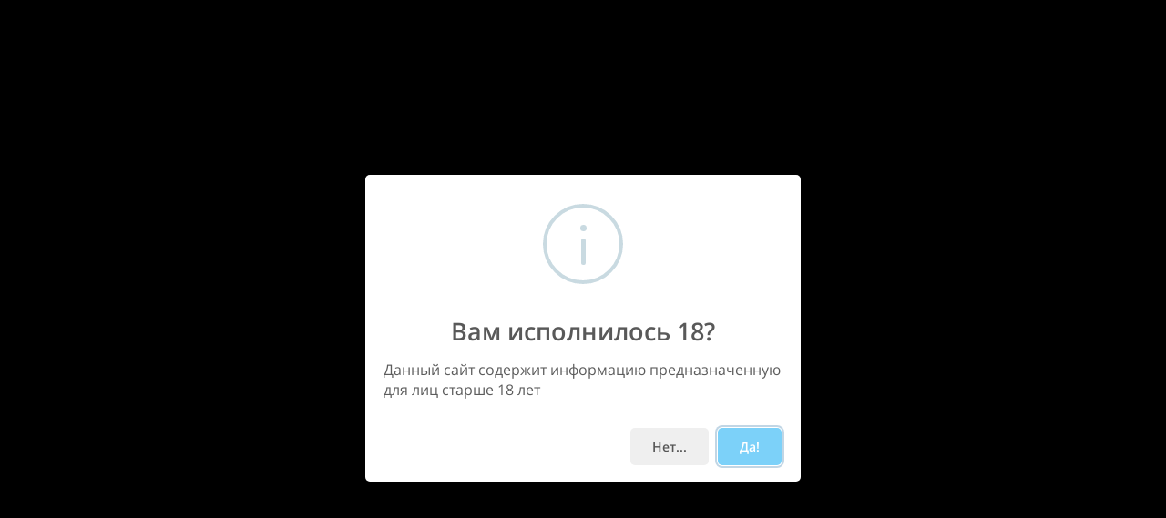

--- FILE ---
content_type: text/html; charset=utf-8
request_url: https://ekaterinburg.intimia.online/vibratory/analno-vaginalnye
body_size: 30272
content:
<!DOCTYPE html>
<!--[if IE]><![endif]-->
<!--[if IE 8 ]><html dir="ltr" lang="ru" class="ie8"><![endif]-->
<!--[if IE 9 ]><html dir="ltr" lang="ru" class="ie9"><![endif]-->
<!--[if (gt IE 9)|!(IE)]><!-->
<html dir="ltr" lang="ru">
<!--<![endif]-->
<head>
<meta charset="UTF-8" />
<link rel="stylesheet" href="https://cdn.envybox.io/widget/cbk.css" media="print" onload="this.onload=null;this.media='all';" />
<link href="https://ekaterinburg.intimia.online/image/autotunespeed-a51445327ba00f2418d3a3e6a33c21fe.css" rel="preload" as="style" />
<link href="https://ekaterinburg.intimia.online/image/autotunespeed-a51445327ba00f2418d3a3e6a33c21fe.css" rel="stylesheet" media="screen" />
<link href="https://ekaterinburg.intimia.online/image/autotunespeed-4d6fc5887cee79eb29d8cfe4649f2218.js" rel="preload" as="script" />
<script src="https://ekaterinburg.intimia.online/image/autotunespeed-4d6fc5887cee79eb29d8cfe4649f2218.js"></script>
<link href="https://ekaterinburg.intimia.online/image/autotunespeed-b580480637ca8e71b50cab3b41b970a2-inline.js" rel="preload" as="script" />
<link rel="preload" href="https://ekaterinburg.intimia.online/image/catalog/1592991187958.png" as="image" />
<link rel="preload" href="https://ekaterinburg.intimia.online/catalog/view/theme/oct_feelmart/img/livesearch-close-icon.svg" as="image" />
<link rel="preload" href="https://ekaterinburg.intimia.online/catalog/view/theme/oct_feelmart/img/compare-icon.svg" as="image" />
<link rel="preload" href="https://ekaterinburg.intimia.online/catalog/view/theme/oct_feelmart/img/heart-icon.svg" as="image" />
<link rel="preload" href="https://ekaterinburg.intimia.online/catalog/view/theme/oct_feelmart/img/cart-icon.svg" as="image" />
<meta name="viewport" content="width=device-width, initial-scale=1, user-scalable=0">
<meta http-equiv="X-UA-Compatible" content="IE=edge">

                        
            			
<title>Анально-вагинальный вибратор купить | intimia.online</title>

<meta property="og:title" content="Купить Анально-вагинальные | INTIMIA.ONLINE" />
<meta property="og:description" content="Вы можете купить  Анально-вагинальные  по самым низким ценам на рынке в один клик. Быстрая доставка, более 20 000 товаров. Звоните: 8-800-300-56-04" />
<meta property="og:site_name" content="Интимия" />
<meta property="og:url" content="http://ekaterinburg.intimia.online/analno-vaginalnye" />
<meta property="og:image" content="https://intimia.online/image/catalog/category/Vibratori/Pod/356dd5fb5c17bde0202c24a742406cd8-700x500.jpg" />
<meta property="og:image:type" content="image/jpeg" />
<meta property="og:image:width" content="700" />
<meta property="og:image:height" content="500" />
<meta property="og:image:alt" content="Анально-вагинальные" />
<meta property="og:type" content="website" />
			
<base href="https://ekaterinburg.intimia.online/" />
<meta name="description" content="Вы можете купить  Анально-вагинальные  по самым низким ценам на рынке в один клик. Быстрая доставка, более 20 000 товаров. Звоните: 8-800-300-56-04" />
<meta name="keywords" content="анально вагинальные, вибраторы, купить, заказать, " />












<script src="https://ekaterinburg.intimia.online/index.php?route=extension/module/mega_filter/js_direction"></script>







<div class="script-autotunespeed" style="display:none" data-src="//api-maps.yandex.ru/2.1/?lang=ru_RU&ns=cdekymap"></div>

<link href="https://ekaterinburg.intimia.online/analno-vaginalnye" rel="canonical" />
<link href="https://ekaterinburg.intimia.online/image/catalog/PicsArt_07-26-06.49.05.png" rel="icon" />
<!-- Yandex.Metrika counter -->

<noscript><div><img src="https://mc.yandex.ru/watch/65449564" style="position:absolute; left:-9999px;" alt="" /></div></noscript>
<!-- /Yandex.Metrika counter -->
<div class="script-autotunespeed" style="display:none" data-src="//code-ya.jivosite.com/widget/1gRtMngbjC"></div>

<meta name="google-site-verification" content="LpjptXY6pZjwCeQa58UEs56gYt5EQrsvztE9aMhF7fs" />


				
                            
				<style>
   body {
    background-image: url(image/catalog/patern.jpg); /* Путь к фоновому изображению */
    background-color: #c7b39b; /* Цвет фона */
   }
  
.swal-overlay {
    background-color: rgba(0,0,0,1) !important;
}

										.fm-module-stickers-sticker-stickers_bestseller {
						color:rgb(255, 255, 255);
						background:rgb(0, 223, 255);
					}
										.fm-module-stickers-sticker-stickers_popular {
						color:rgb(255, 255, 255);
						background:rgb(0, 0, 0);
					}
									
@media (max-width: 768)
.fm-content-contact-offer { 
   margin-top:40px!important;
}

                            .cupon__btn{
                                    background-color: #ea3057;
                                    padding: 5px 12px;
                                    border: 0;
                                    color: #fff;
                                    border-radius: 25px;
                                    height: 40px;
                                    margin-top: 8px;
                                    display: inline-block;
                                    width: 120px;
                            }
                            .cupon__mail{
                                display: inline-block;
                                width: auto;
                                border: 1px solid #d8d8d8;
                            }
                            
                            .cupon__title {
                                background: #ffeb00;
                                padding: 9px 20px;
                                border-radius: 30px;
                                text-transform: uppercase;
                            }
                            #loader {
                                position: fixed;
                                left: 0px;
                                top: 0px;
                                width: 100%;
                                height: 100%;
                                background: rgba(240, 240, 240, 0.91);
                                overflow: hidden;
                                display: none;
                            }
                            
                            label.error {
                                font-size: 12px;
                                color: red;
                                position: absolute;
                                display: block;
                            }
                            
                            input.error {
                                border: 1px solid red !important;
                            }
                            
                            input.valid {
                                border: 1px solid green !important;
                            }
                            
                            #loader img {
                                position: absolute;
                                width: 50px;
                                height: 50px;
                                left: 50%;
                                margin-left: -25px;
                                top: 50%;
                                margin-top: -25px;
                            }
                            
                            #overlay {
                                display: none;
                                position: fixed;
                                width: 100%;
                                height: 100vh;
                                background: #000c;
                                left: 0px;
                                top: 0px;
                                cursor: pointer;
                                z-index: 99999;
                            }
                            #thx {
                                background: #fff;
                                position: absolute;
                                left: 50%;
                                margin-left: -170px;
                                top: 50%;
                                padding: 30px;
                                margin-top: -20px;
                            }
                        </style></head>
			

<body class="padding-top">
<div id="fm_sidebar_overlay"></div>
<div id="fm_sidebar">
    <div class="fm_sidebar-title d-flex alig-items-center justify-content-between">
      <span class="fm_sidebar-title-text">Меню</span>
      <span class="fm_sidebar-title-close"></span>
    </div>
    <div id="fm_sidebar_content" class="fm_sidebar-content"></div>
</div>
<nav id="fm_mobile_nav" class="d-lg-none fixed-top">
    <button type="button" id="fm_mobile_menu_button" onclick="fmSidebar('Меню', 'menu');" class="fm_mobile_nav-item fm_mobile_sidebar_toggle"></button>
    <button type="button" id="fm_mobile_user_button" onclick="fmSidebar('Авторизация', 'login');" class="fm_mobile_nav-item fm_mobile_sidebar_toggle"></button>
        <button onclick="location.href='https://ekaterinburg.intimia.online/compare-products';" type="button" id="fm_mobile_compare_button" class="fm_mobile_nav-item"><span class="fm-menu-buttons-index fm-menu-compare-index">0</span></button>
    <button onclick="location.href='https://ekaterinburg.intimia.online/wishlist';" type="button" id="fm_mobile_wishlist_button" class="fm_mobile_nav-item"><span class="fm-menu-buttons-index fm-menu-wishlist-index">0</span></button>
        <button type="button" id="fm_mobile_cart_button" onclick="fmSidebar('Корзина', 'cart');" class="fm_mobile_nav-item fm_mobile_sidebar_toggle"><span class="fm-menu-buttons-index fm-menu-cart-index">0</span></button>
    </nav>
<nav id="top" class="top d-none d-lg-block">
	<div class="container d-flex h-100 justify-content-start">
        <div class="prmn-cmngr prmn-cmngr_top"></div>
	  			<div id="top-links" class="nav d-flex">
			
			 
			<div class="dropdown" id="fm-account-dropdown">
								<a href="javascript:;" onclick="octPopupLogin();" title="Личный кабинет" class="btn btn-user btn-link btn-block h-100 d-flex align-items-center" role="button" aria-haspopup="true">Личный кабинет</a>
					        </div>
		</div>
	</div>
</nav>
<div class="prmn-cmngr prmn-cmngr_top-mobile"></div>
<header>
  <div class="container">
    <div class="row align-items-center">
		    	<div id="logo" class="col-6 col-md-2 col-lg-3 col-xl-3">
						<div class="fm-logo">
			<a href="https://ekaterinburg.intimia.online/">
				<img src="https://ekaterinburg.intimia.online/image/catalog/1592991187958.png" title="Интимия" alt="Интимия" class="img-fluid" />
			</a>
			</div>
					</div>
						<div class="d-flex col-md-7 col-lg-6 col-xl-5 fm-header-address">
	       <!-- <div class="header-dropdown-box">
				<a class="header-dropdown-toggle btn btn-header btn-link d-flex align-items-center h-100" href="javascript:;" role="button"><i class="fas fa-map-marker-alt"></i> <span>Санкт-Петербург, Невский проспект, д.26</span> <i class="fas fa-chevron-down"></i></a>
				<div class="header-dropdown text-center">
					<div class="header-dropdown-inner fm-header-address-dropdown-inner">
						<div class="header-dropdown-title">Наш адрес:</div>
					    <div class="header-dropdown-address">Санкт-Петербург, Невский проспект, д.26</div>
					    				    </div>
				</div>
			</div> -->
		<!--	<div>
			    <a class="header__spec" href="/special/">Распродажа</a><br>
			</div>-->
			
			<!-- <a class="header__feb14" href="/special/"><i class="fas fa-heart"></i>Скидка -30%</a> -->
		</div>
						<div class="fm-header-shedule d-none col-xl-2 d-xl-flex justify-content-center">
          <div class="header-dropdown-box">
            <a class="header-dropdown-toggle btn btn-header btn-link d-flex align-items-center h-100" href="javascript:;" role="button">
              <i class="far fa-clock"></i>
              <span>Время работы</span>
              <i class="fas fa-chevron-down"></i>
            </a>
            <div class="header-dropdown header-dropdown-shedule text-center">
              <div class="header-dropdown-inner">
                <div class="header-dropdown-title header-dropdown-title-bold">Время работы магазина:</div>
                <ul class="list-unstyled">
                						<li>Круглосуточно</li>
					                </ul>
              </div>
            </div>
          </div>
        </div>
						<div class="col-6 col-md-3 col-xl-2 d-flex fm-header-phones">
          <div class="fm-phone-box d-flex align-items-center">
            <div class="fm-phone-img">
              <i class="fas fa-mobile-alt"></i>
            </div>
            <div class="fm-phone-content text-right">
            				<a class="btn btn-link dropdown-toggle d-flex align-items-center" href="tel:88003005604" role="button" id="us-phones-dropdown"><span>8-800-300-56-04</span></a>
				
						<a href="javascript:;" class="fm-phone-link" onclick="octPopupCallPhone()">Заказать звонок</a>
						
            </div>
          </div>
        </div>
            </div>
  </div>
</header>
<div class="menu-row sticky-top">
	<div class="container">
		<div class="row">
			
<script src="https://unpkg.com/sweetalert/dist/sweetalert.min.js"></script>
<script>
if (localStorage.getItem('age') == null) {
    swal({
  title: "Вам исполнилось 18?",
  text: "Данный сайт содержит информацию предназначенную для лиц старше 18 лет",
  icon: "info",
  buttons: ["Нет...","Да!"],
})
.then((ageVerified) => {
  if (!ageVerified) {
    window.location.replace("https://disney.ru");
  } else {
    localStorage.setItem('age', 'true');
  }
});
}
</script>
					<div id="oct-menu-box" class="col-lg-3">
		<div class="fm-menu d-flex align-items-center">
	        <div class="fm-menu-burg">
	          <span class="fm-menu-burg-top"></span>
	          <span class="fm-menu-burg-middle"></span>
	          <span class="fm-menu-burg-bottom"></span>
	        </div>
	        <span id="fm-menu-header" class="fm-menu-header">Категории</span>
	    </div>
		<nav id="oct-menu-dropdown-menu">
			<ul id="oct-menu-ul" class="oct-menu-ul oct-menu-parent-ul list-unstyled">
											<li class="oct-menu-li">
					<div class="d-flex align-items-center justify-content-between">
						<a href="http://voronezh.intimia.online/bdsm-i-sado-mazo-tovari" class="oct-menu-a"><span class="oct-menu-item-name">BDSM, садо-мазо товары</span></a><span class="oct-menu-toggle"><i class="fas fa-chevron-right"></i></span>					</div>
					<div class="oct-menu-child-ul">
						<div class="oct-menu-back"><i class="fas fa-long-arrow-alt-left"></i> BDSM, садо-мазо товары</div>
						<ul class="oct-menu-ul list-unstyled">
														<li class="oct-menu-li">
								<div class="d-flex align-items-center justify-content-between">
									<a href="http://voronezh.intimia.online/bdsm-i-sado-mazo-tovari/drugie-bdsm-tovari"><span class="oct-menu-item-name">Другие BDSM товары</span></a>								</div>
															</li>
														<li class="oct-menu-li">
								<div class="d-flex align-items-center justify-content-between">
									<a href="http://voronezh.intimia.online/bdsm-i-sado-mazo-tovari/intimnye-ukrashenya"><span class="oct-menu-item-name">Интимные украшения</span></a>								</div>
															</li>
														<li class="oct-menu-li">
								<div class="d-flex align-items-center justify-content-between">
									<a href="http://voronezh.intimia.online/bdsm-i-sado-mazo-tovari/knuty-i-plyotki-i-hlysti"><span class="oct-menu-item-name">Кнуты, плётки, хлысты</span></a>								</div>
															</li>
														<li class="oct-menu-li">
								<div class="d-flex align-items-center justify-content-between">
									<a href="http://voronezh.intimia.online/bdsm-i-sado-mazo-tovari/maski-i-klyapi"><span class="oct-menu-item-name">Маски, кляпы</span></a>								</div>
															</li>
														<li class="oct-menu-li">
								<div class="d-flex align-items-center justify-content-between">
									<a href="http://voronezh.intimia.online/bdsm-i-sado-mazo-tovari/medicinskiy-fetish"><span class="oct-menu-item-name">Медицинский фетиш</span></a>								</div>
															</li>
														<li class="oct-menu-li">
								<div class="d-flex align-items-center justify-content-between">
									<a href="http://voronezh.intimia.online/bdsm-i-sado-mazo-tovari/naruchniki-i-osheyniki"><span class="oct-menu-item-name">Наручники, ошейники</span></a>								</div>
															</li>
														<li class="oct-menu-li">
								<div class="d-flex align-items-center justify-content-between">
									<a href="http://voronezh.intimia.online/bdsm-i-sado-mazo-tovari/elektrostimulyatori"><span class="oct-menu-item-name">Электростимуляторы</span></a>								</div>
															</li>
																				</ul>
					</div>
				</li>
												<li class="oct-menu-li">
					<div class="d-flex align-items-center justify-content-between">
						<a href="http://voronezh.intimia.online/bady" class="oct-menu-a"><span class="oct-menu-item-name">БАДы</span></a><span class="oct-menu-toggle"><i class="fas fa-chevron-right"></i></span>					</div>
					<div class="oct-menu-child-ul">
						<div class="oct-menu-back"><i class="fas fa-long-arrow-alt-left"></i> БАДы</div>
						<ul class="oct-menu-ul list-unstyled">
														<li class="oct-menu-li">
								<div class="d-flex align-items-center justify-content-between">
									<a href="http://voronezh.intimia.online/bady/vozbuzhdajuschie-dlja-vseh"><span class="oct-menu-item-name">Возбуждающие для всех</span></a>								</div>
															</li>
														<li class="oct-menu-li">
								<div class="d-flex align-items-center justify-content-between">
									<a href="http://voronezh.intimia.online/bady/vozbuzhdajuschie-dlja-zhenschin"><span class="oct-menu-item-name">Возбуждающие для женщин</span></a>								</div>
															</li>
														<li class="oct-menu-li">
								<div class="d-flex align-items-center justify-content-between">
									<a href="http://voronezh.intimia.online/bady/vozbuzhdajuschie-dlja-muzhchin"><span class="oct-menu-item-name">Возбуждающие для мужчин</span></a>								</div>
															</li>
														<li class="oct-menu-li">
								<div class="d-flex align-items-center justify-content-between">
									<a href="http://voronezh.intimia.online/bady/obscheukrepljajuschie"><span class="oct-menu-item-name">Общеукрепляющие</span></a>								</div>
															</li>
																				</ul>
					</div>
				</li>
												<li class="oct-menu-li">
					<div class="d-flex align-items-center justify-content-between">
						<a href="http://voronezh.intimia.online/index.php?route=product/category&amp;path=697" class="oct-menu-a"><span class="oct-menu-item-name">Купальники</span></a><span class="oct-menu-toggle"><i class="fas fa-chevron-right"></i></span>					</div>
					<div class="oct-menu-child-ul">
						<div class="oct-menu-back"><i class="fas fa-long-arrow-alt-left"></i> Купальники</div>
						<ul class="oct-menu-ul list-unstyled">
														<li class="oct-menu-li">
								<div class="d-flex align-items-center justify-content-between">
									<a href="http://voronezh.intimia.online/index.php?route=product/category&amp;path=697_700"><span class="oct-menu-item-name">Push-Up купальники</span></a>								</div>
															</li>
														<li class="oct-menu-li">
								<div class="d-flex align-items-center justify-content-between">
									<a href="http://voronezh.intimia.online/index.php?route=product/category&amp;path=697_702"><span class="oct-menu-item-name">Женские плавки</span></a>								</div>
															</li>
														<li class="oct-menu-li">
								<div class="d-flex align-items-center justify-content-between">
									<a href="http://voronezh.intimia.online/index.php?route=product/category&amp;path=697_701"><span class="oct-menu-item-name">Купальники бандо</span></a>								</div>
															</li>
														<li class="oct-menu-li">
								<div class="d-flex align-items-center justify-content-between">
									<a href="http://voronezh.intimia.online/index.php?route=product/category&amp;path=697_698"><span class="oct-menu-item-name">Раздельные купальники</span></a>								</div>
															</li>
														<li class="oct-menu-li">
								<div class="d-flex align-items-center justify-content-between">
									<a href="http://voronezh.intimia.online/index.php?route=product/category&amp;path=697_699"><span class="oct-menu-item-name">Слитные купальники</span></a>								</div>
															</li>
																				</ul>
					</div>
				</li>
												<li class="oct-menu-li">
					<div class="d-flex align-items-center justify-content-between">
						<a href="http://voronezh.intimia.online/analnye-igrushki" class="oct-menu-a"><span class="oct-menu-item-name">Анальные игрушки</span></a><span class="oct-menu-toggle"><i class="fas fa-chevron-right"></i></span>					</div>
					<div class="oct-menu-child-ul">
						<div class="oct-menu-back"><i class="fas fa-long-arrow-alt-left"></i> Анальные игрушки</div>
						<ul class="oct-menu-ul list-unstyled">
														<li class="oct-menu-li">
								<div class="d-flex align-items-center justify-content-between">
									<a href="http://voronezh.intimia.online/analnye-igrushki/analnaya-probka-s-hvostom"><span class="oct-menu-item-name">Анальная пробка с хвостом</span></a>								</div>
															</li>
														<li class="oct-menu-li">
								<div class="d-flex align-items-center justify-content-between">
									<a href="http://voronezh.intimia.online/analnye-igrushki/analnye-vibratory"><span class="oct-menu-item-name">Анальные вибраторы</span></a>								</div>
															</li>
														<li class="oct-menu-li">
								<div class="d-flex align-items-center justify-content-between">
									<a href="http://voronezh.intimia.online/analnye-igrushki/analnye-probki"><span class="oct-menu-item-name">Анальные пробки</span></a>								</div>
															</li>
														<li class="oct-menu-li">
								<div class="d-flex align-items-center justify-content-between">
									<a href="http://voronezh.intimia.online/analnye-igrushki/analnye-stimulyatory-bez-vibracii"><span class="oct-menu-item-name">Анальные стимуляторы без вибрации</span></a>								</div>
															</li>
														<li class="oct-menu-li">
								<div class="d-flex align-items-center justify-content-between">
									<a href="http://voronezh.intimia.online/analnye-igrushki/analnye-falloimitatory"><span class="oct-menu-item-name">Анальные фаллоимитаторы</span></a>								</div>
															</li>
														<li class="oct-menu-li">
								<div class="d-flex align-items-center justify-content-between">
									<a href="http://voronezh.intimia.online/analnye-igrushki/analnye-shariki-cepochki"><span class="oct-menu-item-name">Анальные шарики, цепочки</span></a>								</div>
															</li>
														<li class="oct-menu-li">
								<div class="d-flex align-items-center justify-content-between">
									<a href="http://voronezh.intimia.online/analnye-igrushki/naduvnye-rasshiriteli"><span class="oct-menu-item-name">Надувные расширители</span></a>								</div>
															</li>
														<li class="oct-menu-li">
								<div class="d-flex align-items-center justify-content-between">
									<a href="http://voronezh.intimia.online/analnye-igrushki/stekljannye-i-metallicheskie"><span class="oct-menu-item-name">Стеклянные и металлические</span></a>								</div>
															</li>
														<li class="oct-menu-li">
								<div class="d-flex align-items-center justify-content-between">
									<a href="http://voronezh.intimia.online/analnye-igrushki/steklyannye-i-metallicheskie"><span class="oct-menu-item-name">Стеклянные и металлические анальные пробки</span></a>								</div>
															</li>
														<li class="oct-menu-li">
								<div class="d-flex align-items-center justify-content-between">
									<a href="http://voronezh.intimia.online/analnye-igrushki/fisting"><span class="oct-menu-item-name">Фистинг</span></a>								</div>
															</li>
																				</ul>
					</div>
				</li>
												<li class="oct-menu-li">
					<div class="d-flex align-items-center justify-content-between">
						<a href="http://voronezh.intimia.online/vibratory" class="oct-menu-a"><span class="oct-menu-item-name">Вибраторы</span></a><span class="oct-menu-toggle"><i class="fas fa-chevron-right"></i></span>					</div>
					<div class="oct-menu-child-ul">
						<div class="oct-menu-back"><i class="fas fa-long-arrow-alt-left"></i> Вибраторы</div>
						<ul class="oct-menu-ul list-unstyled">
														<li class="oct-menu-li">
								<div class="d-flex align-items-center justify-content-between">
									<a href="http://voronezh.intimia.online/vibratory/realistiki"><span class="oct-menu-item-name">Реалистики</span></a>								</div>
															</li>
														<li class="oct-menu-li">
								<div class="d-flex align-items-center justify-content-between">
									<a href="http://voronezh.intimia.online/index.php?route=product/category&amp;path=82_317"><span class="oct-menu-item-name">Hi-tech</span></a>								</div>
															</li>
														<li class="oct-menu-li">
								<div class="d-flex align-items-center justify-content-between">
									<a href="http://voronezh.intimia.online/vibratory/analno-vaginalnye"><span class="oct-menu-item-name">Анально-вагинальные</span></a>								</div>
															</li>
														<li class="oct-menu-li">
								<div class="d-flex align-items-center justify-content-between">
									<a href="http://voronezh.intimia.online/vibratory/bolshie-vibratory"><span class="oct-menu-item-name">Большие вибраторы</span></a>								</div>
															</li>
														<li class="oct-menu-li">
								<div class="d-flex align-items-center justify-content-between">
									<a href="http://voronezh.intimia.online/vibratory/dlya-dvoih"><span class="oct-menu-item-name">Вибратор для двоих</span></a>								</div>
															</li>
														<li class="oct-menu-li">
								<div class="d-flex align-items-center justify-content-between">
									<a href="http://voronezh.intimia.online/vibratory/hi-tech"><span class="oct-menu-item-name">Вибраторы Hi-tech</span></a>								</div>
															</li>
														<li class="oct-menu-li">
								<div class="d-flex align-items-center justify-content-between">
									<a href="http://voronezh.intimia.online/vibratory/kompyuternovo-tipa"><span class="oct-menu-item-name">Вибраторы компьютерного типа</span></a>								</div>
															</li>
														<li class="oct-menu-li">
								<div class="d-flex align-items-center justify-content-between">
									<a href="http://voronezh.intimia.online/vibratory/s-radioupravleniem"><span class="oct-menu-item-name">Вибраторы с радиоуправлением</span></a>								</div>
															</li>
														<li class="oct-menu-li">
								<div class="d-flex align-items-center justify-content-between">
									<a href="http://voronezh.intimia.online/vibratory/vibronabory"><span class="oct-menu-item-name">Вибронаборы</span></a>								</div>
															</li>
														<li class="oct-menu-li">
								<div class="d-flex align-items-center justify-content-between">
									<a href="http://voronezh.intimia.online/vibratory/vibrostimulyatory-i-vibropulky"><span class="oct-menu-item-name">Вибростимуляторы, вибропульки</span></a>								</div>
															</li>
														<li class="oct-menu-li">
								<div class="d-flex align-items-center justify-content-between">
									<a href="http://voronezh.intimia.online/vibratory/vodonepronicaemye"><span class="oct-menu-item-name">Водонепроницаемые</span></a>								</div>
															</li>
														<li class="oct-menu-li">
								<div class="d-flex align-items-center justify-content-between">
									<a href="http://voronezh.intimia.online/index.php?route=product/category&amp;path=82_304"><span class="oct-menu-item-name">Вращающиеся (ротаторы)</span></a>								</div>
															</li>
														<li class="oct-menu-li">
								<div class="d-flex align-items-center justify-content-between">
									<a href="http://voronezh.intimia.online/vibratory/vrashayushiesya-rotatory"><span class="oct-menu-item-name">Вращающиеся вибраторы (ротаторы)</span></a>								</div>
															</li>
														<li class="oct-menu-li">
								<div class="d-flex align-items-center justify-content-between">
									<a href="http://voronezh.intimia.online/vibratory/dvustoronnie1"><span class="oct-menu-item-name">Двусторонние</span></a>								</div>
															</li>
														<li class="oct-menu-li">
								<div class="d-flex align-items-center justify-content-between">
									<a href="http://voronezh.intimia.online/index.php?route=product/category&amp;path=82_302"><span class="oct-menu-item-name">Для двоих</span></a>								</div>
															</li>
														<li class="oct-menu-li">
								<div class="d-flex align-items-center justify-content-between">
									<a href="http://voronezh.intimia.online/vibratory/klassicheskie"><span class="oct-menu-item-name">Классические</span></a>								</div>
															</li>
														<li class="oct-menu-li">
								<div class="d-flex align-items-center justify-content-between">
									<a href="http://voronezh.intimia.online/index.php?route=product/category&amp;path=82_314"><span class="oct-menu-item-name">С радиоуправлением</span></a>								</div>
															</li>
														<li class="oct-menu-li">
								<div class="d-flex align-items-center justify-content-between">
									<a href="http://voronezh.intimia.online/vibratory/so-stimulyatorom-klitora"><span class="oct-menu-item-name">Со стимулятором клитора</span></a>								</div>
															</li>
														<li class="oct-menu-li">
								<div class="d-flex align-items-center justify-content-between">
									<a href="http://voronezh.intimia.online/vibratory/stimulyatory-g-tochki"><span class="oct-menu-item-name">Стимуляторы G-точки</span></a>								</div>
															</li>
																				</ul>
					</div>
				</li>
												<li class="oct-menu-li">
					<div class="d-flex align-items-center justify-content-between">
						<a href="http://voronezh.intimia.online/straponi-falloprotezi" class="oct-menu-a"><span class="oct-menu-item-name">Страпоны, фаллопротезы</span></a><span class="oct-menu-toggle"><i class="fas fa-chevron-right"></i></span>					</div>
					<div class="oct-menu-child-ul">
						<div class="oct-menu-back"><i class="fas fa-long-arrow-alt-left"></i> Страпоны, фаллопротезы</div>
						<ul class="oct-menu-ul list-unstyled">
														<li class="oct-menu-li">
								<div class="d-flex align-items-center justify-content-between">
									<a href="http://voronezh.intimia.online/straponi-falloprotezi/bezremnevie"><span class="oct-menu-item-name">Безремневые</span></a>								</div>
															</li>
														<li class="oct-menu-li">
								<div class="d-flex align-items-center justify-content-between">
									<a href="http://voronezh.intimia.online/straponi-falloprotezi/jenskie-straponi"><span class="oct-menu-item-name">Женские страпоны</span></a>								</div>
															</li>
														<li class="oct-menu-li">
								<div class="d-flex align-items-center justify-content-between">
									<a href="http://voronezh.intimia.online/straponi-falloprotezi/mujskie-straponi"><span class="oct-menu-item-name">Мужские страпоны</span></a>								</div>
															</li>
														<li class="oct-menu-li">
								<div class="d-flex align-items-center justify-content-between">
									<a href="http://voronezh.intimia.online/straponi-falloprotezi/trusiki-i-nasadky"><span class="oct-menu-item-name">Трусики и насадки</span></a>								</div>
															</li>
														<li class="oct-menu-li">
								<div class="d-flex align-items-center justify-content-between">
									<a href="http://voronezh.intimia.online/straponi-falloprotezi/falloprotezi"><span class="oct-menu-item-name">Фаллопротезы</span></a>								</div>
															</li>
																				</ul>
					</div>
				</li>
												<li class="oct-menu-li">
					<div class="d-flex align-items-center justify-content-between">
						<a href="http://voronezh.intimia.online/seks-igrushki-dlya-muzhchin" class="oct-menu-a"><span class="oct-menu-item-name">Секс-товары для мужчин</span></a><span class="oct-menu-toggle"><i class="fas fa-chevron-right"></i></span>					</div>
					<div class="oct-menu-child-ul">
						<div class="oct-menu-back"><i class="fas fa-long-arrow-alt-left"></i> Секс-товары для мужчин</div>
						<ul class="oct-menu-ul list-unstyled">
														<li class="oct-menu-li">
								<div class="d-flex align-items-center justify-content-between">
									<a href="http://voronezh.intimia.online/seks-igrushki-dlya-muzhchin/vaginy"><span class="oct-menu-item-name">Вагины</span></a>								</div>
															</li>
														<li class="oct-menu-li">
								<div class="d-flex align-items-center justify-content-between">
									<a href="http://voronezh.intimia.online/seks-igrushki-dlya-muzhchin/vakuumnye-pompy"><span class="oct-menu-item-name">Вакуумные помпы</span></a>								</div>
															</li>
														<li class="oct-menu-li">
								<div class="d-flex align-items-center justify-content-between">
									<a href="http://voronezh.intimia.online/seks-igrushki-dlya-muzhchin/massazhery-prostaty"><span class="oct-menu-item-name">Массажеры простаты</span></a>								</div>
															</li>
														<li class="oct-menu-li">
								<div class="d-flex align-items-center justify-content-between">
									<a href="http://voronezh.intimia.online/seks-igrushki-dlya-muzhchin/masturbatory"><span class="oct-menu-item-name">Мастурбаторы</span></a>								</div>
															</li>
														<li class="oct-menu-li">
								<div class="d-flex align-items-center justify-content-between">
									<a href="http://voronezh.intimia.online/seks-igrushki-dlya-muzhchin/nasadki-i-udliniteli"><span class="oct-menu-item-name">Насадки и удлинители</span></a>								</div>
															</li>
														<li class="oct-menu-li">
								<div class="d-flex align-items-center justify-content-between">
									<a href="http://voronezh.intimia.online/seks-igrushki-dlya-muzhchin/seks-kukly"><span class="oct-menu-item-name">Секс куклы</span></a>								</div>
															</li>
														<li class="oct-menu-li">
								<div class="d-flex align-items-center justify-content-between">
									<a href="http://voronezh.intimia.online/seks-igrushki-dlya-muzhchin/erekcionnye-kolca"><span class="oct-menu-item-name">Эрекционные кольца</span></a>								</div>
															</li>
																				</ul>
					</div>
				</li>
												<li class="oct-menu-li">
					<div class="d-flex align-items-center justify-content-between">
						<a href="http://voronezh.intimia.online/seks-tovary-dlya-zhenshin" class="oct-menu-a"><span class="oct-menu-item-name">Секс-товары для женщин</span></a><span class="oct-menu-toggle"><i class="fas fa-chevron-right"></i></span>					</div>
					<div class="oct-menu-child-ul">
						<div class="oct-menu-back"><i class="fas fa-long-arrow-alt-left"></i> Секс-товары для женщин</div>
						<ul class="oct-menu-ul list-unstyled">
														<li class="oct-menu-li">
								<div class="d-flex align-items-center justify-content-between">
									<a href="http://voronezh.intimia.online/seks-tovary-dlya-zhenshin/vaginalnye-shariki"><span class="oct-menu-item-name">Вагинальные шарики</span></a>								</div>
															</li>
														<li class="oct-menu-li">
								<div class="d-flex align-items-center justify-content-between">
									<a href="http://voronezh.intimia.online/seks-tovary-dlya-zhenshin/vibroyajco"><span class="oct-menu-item-name">Виброяйцо</span></a>								</div>
															</li>
														<li class="oct-menu-li">
								<div class="d-flex align-items-center justify-content-between">
									<a href="http://voronezh.intimia.online/seks-tovary-dlya-zhenshin/klitoralnye-stimulyatory"><span class="oct-menu-item-name">Клиторальные стимуляторы</span></a>								</div>
															</li>
														<li class="oct-menu-li">
								<div class="d-flex align-items-center justify-content-between">
									<a href="http://voronezh.intimia.online/seks-tovary-dlya-zhenshin/pompy-dlya-klitora"><span class="oct-menu-item-name">Помпы для клитора</span></a>								</div>
															</li>
														<li class="oct-menu-li">
								<div class="d-flex align-items-center justify-content-between">
									<a href="http://voronezh.intimia.online/seks-tovary-dlya-zhenshin/pompy-i-stimulyatory-dlya-grudi"><span class="oct-menu-item-name">Помпы и стимуляторы для груди</span></a>								</div>
															</li>
																				</ul>
					</div>
				</li>
												<li class="oct-menu-li">
					<div class="d-flex align-items-center justify-content-between">
						<a href="http://voronezh.intimia.online/seks-mebel-i-kacheli" class="oct-menu-a"><span class="oct-menu-item-name">Секс-мебель и качели</span></a><span class="oct-menu-toggle"><i class="fas fa-chevron-right"></i></span>					</div>
					<div class="oct-menu-child-ul">
						<div class="oct-menu-back"><i class="fas fa-long-arrow-alt-left"></i> Секс-мебель и качели</div>
						<ul class="oct-menu-ul list-unstyled">
														<li class="oct-menu-li">
								<div class="d-flex align-items-center justify-content-between">
									<a href="http://voronezh.intimia.online/seks-mebel-i-kacheli/seks-kacheli"><span class="oct-menu-item-name">Секс-качели</span></a>								</div>
															</li>
														<li class="oct-menu-li">
								<div class="d-flex align-items-center justify-content-between">
									<a href="http://voronezh.intimia.online/seks-mebel-i-kacheli/seks-mashiny"><span class="oct-menu-item-name">Секс-машины</span></a>								</div>
															</li>
														<li class="oct-menu-li">
								<div class="d-flex align-items-center justify-content-between">
									<a href="http://voronezh.intimia.online/seks-mebel-i-kacheli/seks-mebel"><span class="oct-menu-item-name">Секс-мебель</span></a>								</div>
															</li>
																				</ul>
					</div>
				</li>
												<li class="oct-menu-li">
					<div class="d-flex align-items-center justify-content-between">
						<a href="http://voronezh.intimia.online/falloimitatory" class="oct-menu-a"><span class="oct-menu-item-name">Фаллоимитаторы</span></a><span class="oct-menu-toggle"><i class="fas fa-chevron-right"></i></span>					</div>
					<div class="oct-menu-child-ul">
						<div class="oct-menu-back"><i class="fas fa-long-arrow-alt-left"></i> Фаллоимитаторы</div>
						<ul class="oct-menu-ul list-unstyled">
														<li class="oct-menu-li">
								<div class="d-flex align-items-center justify-content-between">
									<a href="http://voronezh.intimia.online/falloimitatory/realistichnye"><span class="oct-menu-item-name">Реалистичные</span></a>								</div>
															</li>
														<li class="oct-menu-li">
								<div class="d-flex align-items-center justify-content-between">
									<a href="http://voronezh.intimia.online/falloimitatory/analno-vaginalnye1"><span class="oct-menu-item-name">Анально-вагинальные</span></a>								</div>
															</li>
														<li class="oct-menu-li">
								<div class="d-flex align-items-center justify-content-between">
									<a href="http://voronezh.intimia.online/falloimitatory/vaginalnye-probki"><span class="oct-menu-item-name">Вагинальные пробки</span></a>								</div>
															</li>
														<li class="oct-menu-li">
								<div class="d-flex align-items-center justify-content-between">
									<a href="http://voronezh.intimia.online/falloimitatory/giganty"><span class="oct-menu-item-name">Гиганты</span></a>								</div>
															</li>
														<li class="oct-menu-li">
								<div class="d-flex align-items-center justify-content-between">
									<a href="http://voronezh.intimia.online/falloimitatory/dvustoronnie"><span class="oct-menu-item-name">Двусторонние</span></a>								</div>
															</li>
														<li class="oct-menu-li">
								<div class="d-flex align-items-center justify-content-between">
									<a href="http://voronezh.intimia.online/falloimitatory/klassicheskie-dildo"><span class="oct-menu-item-name">Классические дилдо</span></a>								</div>
															</li>
														<li class="oct-menu-li">
								<div class="d-flex align-items-center justify-content-between">
									<a href="http://voronezh.intimia.online/falloimitatory/steklyannye-fallosy"><span class="oct-menu-item-name">Стеклянные фаллосы</span></a>								</div>
															</li>
														<li class="oct-menu-li">
								<div class="d-flex align-items-center justify-content-between">
									<a href="http://voronezh.intimia.online/falloimitatory/stimulyatory-tochki-g"><span class="oct-menu-item-name">Стимуляторы точки G</span></a>								</div>
															</li>
																				</ul>
					</div>
				</li>
												<li class="oct-menu-li">
					<div class="d-flex align-items-center justify-content-between">
						<a href="http://voronezh.intimia.online/smazki-lubrikanty" class="oct-menu-a"><span class="oct-menu-item-name">Смазки, лубриканты</span></a><span class="oct-menu-toggle"><i class="fas fa-chevron-right"></i></span>					</div>
					<div class="oct-menu-child-ul">
						<div class="oct-menu-back"><i class="fas fa-long-arrow-alt-left"></i> Смазки, лубриканты</div>
						<ul class="oct-menu-ul list-unstyled">
														<li class="oct-menu-li">
								<div class="d-flex align-items-center justify-content-between">
									<a href="http://voronezh.intimia.online/smazki-lubrikanty/analnie-smazki"><span class="oct-menu-item-name">Анальные смазки</span></a>								</div>
															</li>
														<li class="oct-menu-li">
								<div class="d-flex align-items-center justify-content-between">
									<a href="http://voronezh.intimia.online/smazki-lubrikanty/vozbujdayushie"><span class="oct-menu-item-name">Возбуждающие</span></a>								</div>
															</li>
														<li class="oct-menu-li">
								<div class="d-flex align-items-center justify-content-between">
									<a href="http://voronezh.intimia.online/smazki-lubrikanty/massajniye-masla-i-svechi"><span class="oct-menu-item-name">Массажные масла и свечи</span></a>								</div>
															</li>
														<li class="oct-menu-li">
								<div class="d-flex align-items-center justify-content-between">
									<a href="http://voronezh.intimia.online/smazki-lubrikanty/na-vodnoy-osnove"><span class="oct-menu-item-name">На водной основе</span></a>								</div>
															</li>
														<li class="oct-menu-li">
								<div class="d-flex align-items-center justify-content-between">
									<a href="http://voronezh.intimia.online/smazki-lubrikanty/na-silikonovoy-osnove"><span class="oct-menu-item-name">На силиконовой основе</span></a>								</div>
															</li>
														<li class="oct-menu-li">
								<div class="d-flex align-items-center justify-content-between">
									<a href="http://voronezh.intimia.online/smazki-lubrikanty/prolongatori"><span class="oct-menu-item-name">Пролонгаторы</span></a>								</div>
															</li>
																				</ul>
					</div>
				</li>
												<li class="oct-menu-li">
					<div class="d-flex align-items-center justify-content-between">
						<a href="http://voronezh.intimia.online/eroticheskaya-odezhda" class="oct-menu-a"><span class="oct-menu-item-name">Эротическая одежда</span></a><span class="oct-menu-toggle"><i class="fas fa-chevron-right"></i></span>					</div>
					<div class="oct-menu-child-ul">
						<div class="oct-menu-back"><i class="fas fa-long-arrow-alt-left"></i> Эротическая одежда</div>
						<ul class="oct-menu-ul list-unstyled">
														<li class="oct-menu-li">
								<div class="d-flex align-items-center justify-content-between">
									<a href="http://voronezh.intimia.online/eroticheskaya-odezhda/chulki-i-kolgotki"><span class="oct-menu-item-name">Чулки и колготки</span></a>								</div>
															</li>
														<li class="oct-menu-li">
								<div class="d-flex align-items-center justify-content-between">
									<a href="http://voronezh.intimia.online/eroticheskaya-odezhda/eroticheskoe-plate"><span class="oct-menu-item-name">Эротическое платье</span></a>								</div>
															</li>
														<li class="oct-menu-li">
								<div class="d-flex align-items-center justify-content-between">
									<a href="http://voronezh.intimia.online/eroticheskaya-odezhda/bikini-i-komplekty"><span class="oct-menu-item-name">Бикини и комплекты</span></a>								</div>
															</li>
														<li class="oct-menu-li">
								<div class="d-flex align-items-center justify-content-between">
									<a href="http://voronezh.intimia.online/eroticheskaya-odezhda/bodi-i-kombinezony"><span class="oct-menu-item-name">Боди и комбинезоны</span></a>								</div>
															</li>
														<li class="oct-menu-li">
								<div class="d-flex align-items-center justify-content-between">
									<a href="http://voronezh.intimia.online/eroticheskaya-odezhda/bolshie-razmery"><span class="oct-menu-item-name">БОЛЬШИЕ размеры</span></a>								</div>
															</li>
														<li class="oct-menu-li">
								<div class="d-flex align-items-center justify-content-between">
									<a href="http://voronezh.intimia.online/eroticheskaya-odezhda/byuste-i-bra"><span class="oct-menu-item-name">Бюстье и бра</span></a>								</div>
															</li>
														<li class="oct-menu-li">
								<div class="d-flex align-items-center justify-content-between">
									<a href="http://voronezh.intimia.online/eroticheskaya-odezhda/igrovye-kostyumy"><span class="oct-menu-item-name">Игровые костюмы</span></a>								</div>
															</li>
														<li class="oct-menu-li">
								<div class="d-flex align-items-center justify-content-between">
									<a href="http://voronezh.intimia.online/eroticheskaya-odezhda/korsety-i-gracii"><span class="oct-menu-item-name">Корсеты и грации</span></a>								</div>
															</li>
														<li class="oct-menu-li">
								<div class="d-flex align-items-center justify-content-between">
									<a href="http://voronezh.intimia.online/eroticheskaya-odezhda/kupalniki"><span class="oct-menu-item-name">Купальники</span></a>								</div>
															</li>
														<li class="oct-menu-li">
								<div class="d-flex align-items-center justify-content-between">
									<a href="http://voronezh.intimia.online/eroticheskaya-odezhda/muzhskoe-bele"><span class="oct-menu-item-name">Мужское белье</span></a>								</div>
															</li>
														<li class="oct-menu-li">
								<div class="d-flex align-items-center justify-content-between">
									<a href="http://voronezh.intimia.online/eroticheskaya-odezhda/odezhda-iz-vinila"><span class="oct-menu-item-name">Одежда из винила</span></a>								</div>
															</li>
														<li class="oct-menu-li">
								<div class="d-flex align-items-center justify-content-between">
									<a href="http://voronezh.intimia.online/eroticheskaya-odezhda/odezhda-iz-lateksa"><span class="oct-menu-item-name">Одежда из латекса</span></a>								</div>
															</li>
														<li class="oct-menu-li">
								<div class="d-flex align-items-center justify-content-between">
									<a href="http://voronezh.intimia.online/eroticheskaya-odezhda/perchatki-i-aksessuary"><span class="oct-menu-item-name">Перчатки и аксессуары</span></a>								</div>
															</li>
														<li class="oct-menu-li">
								<div class="d-flex align-items-center justify-content-between">
									<a href="http://voronezh.intimia.online/eroticheskaya-odezhda/sorochki-bebi-doll"><span class="oct-menu-item-name">Сорочки, беби-долл</span></a>								</div>
															</li>
														<li class="oct-menu-li">
								<div class="d-flex align-items-center justify-content-between">
									<a href="http://voronezh.intimia.online/eroticheskaya-odezhda/trusiki-i-shorty"><span class="oct-menu-item-name">Трусики и шорты</span></a>								</div>
															</li>
														<li class="oct-menu-li">
								<div class="d-flex align-items-center justify-content-between">
									<a href="http://voronezh.intimia.online/eroticheskaya-odezhda/halaty-i-penyuary"><span class="oct-menu-item-name">Халаты и пеньюары</span></a>								</div>
															</li>
														<li class="oct-menu-li">
								<div class="d-flex align-items-center justify-content-between">
									<a href="http://voronezh.intimia.online/eroticheskaya-odezhda/eroticheskaya-obuv"><span class="oct-menu-item-name">Эротическая обувь</span></a>								</div>
															</li>
														<li class="oct-menu-li">
								<div class="d-flex align-items-center justify-content-between">
									<a href="http://voronezh.intimia.online/eroticheskaya-odezhda/beauty-aksessuary"><span class="oct-menu-item-name">Beauty-аксессуары</span></a>								</div>
															</li>
																				</ul>
					</div>
				</li>
												<li class="oct-menu-li">
					<div class="d-flex align-items-center justify-content-between">
						<a href="http://voronezh.intimia.online/kosmetika-s-feromonami" class="oct-menu-a"><span class="oct-menu-item-name">Косметика с феромонами</span></a><span class="oct-menu-toggle"><i class="fas fa-chevron-right"></i></span>					</div>
					<div class="oct-menu-child-ul">
						<div class="oct-menu-back"><i class="fas fa-long-arrow-alt-left"></i> Косметика с феромонами</div>
						<ul class="oct-menu-ul list-unstyled">
														<li class="oct-menu-li">
								<div class="d-flex align-items-center justify-content-between">
									<a href="http://voronezh.intimia.online/kosmetika-s-feromonami/duhi-i-smazki-dlya-zhenshin"><span class="oct-menu-item-name">Духи и смазки для женщин</span></a>								</div>
															</li>
														<li class="oct-menu-li">
								<div class="d-flex align-items-center justify-content-between">
									<a href="http://voronezh.intimia.online/kosmetika-s-feromonami/duhi-i-smazki-dlya-muzhchin"><span class="oct-menu-item-name">Духи и смазки для мужчин</span></a>								</div>
															</li>
														<li class="oct-menu-li">
								<div class="d-flex align-items-center justify-content-between">
									<a href="http://voronezh.intimia.online/kosmetika-s-feromonami/koncentraty-feromonov"><span class="oct-menu-item-name">Концентраты феромонов</span></a>								</div>
															</li>
														<li class="oct-menu-li">
								<div class="d-flex align-items-center justify-content-between">
									<a href="http://voronezh.intimia.online/kosmetika-s-feromonami/sredstva-po-uhodu-za-telom-kosmetika"><span class="oct-menu-item-name">Средства по уходу за телом, косметика</span></a>								</div>
															</li>
																				</ul>
					</div>
				</li>
												<li class="oct-menu-li">
					<div class="d-flex align-items-center justify-content-between">
						<a href="http://voronezh.intimia.online/nijnee-belyo" class="oct-menu-a"><span class="oct-menu-item-name">Нижнее белье</span></a><span class="oct-menu-toggle"><i class="fas fa-chevron-right"></i></span>					</div>
					<div class="oct-menu-child-ul">
						<div class="oct-menu-back"><i class="fas fa-long-arrow-alt-left"></i> Нижнее белье</div>
						<ul class="oct-menu-ul list-unstyled">
														<li class="oct-menu-li">
								<div class="d-flex align-items-center justify-content-between">
									<a href="http://voronezh.intimia.online/nijnee-belyo/bodi"><span class="oct-menu-item-name">Боди</span></a>								</div>
															</li>
														<li class="oct-menu-li">
								<div class="d-flex align-items-center justify-content-between">
									<a href="http://voronezh.intimia.online/index.php?route=product/category&amp;path=223_694"><span class="oct-menu-item-name">Бюстгальтеры</span></a>								</div>
															</li>
														<li class="oct-menu-li">
								<div class="d-flex align-items-center justify-content-between">
									<a href="http://voronezh.intimia.online/nijnee-belyo/komplekti"><span class="oct-menu-item-name">Комплекты</span></a>								</div>
															</li>
														<li class="oct-menu-li">
								<div class="d-flex align-items-center justify-content-between">
									<a href="http://voronezh.intimia.online/index.php?route=product/category&amp;path=223_696"><span class="oct-menu-item-name">Корректирующее белье</span></a>								</div>
															</li>
														<li class="oct-menu-li">
								<div class="d-flex align-items-center justify-content-between">
									<a href="http://voronezh.intimia.online/index.php?route=product/category&amp;path=223_695"><span class="oct-menu-item-name">Трусики</span></a>								</div>
															</li>
																				</ul>
					</div>
				</li>
												<li class="oct-menu-li">
					<div class="d-flex align-items-center justify-content-between">
						<a href="http://voronezh.intimia.online/priyatnye-melochi" class="oct-menu-a"><span class="oct-menu-item-name">Приятные мелочи</span></a><span class="oct-menu-toggle"><i class="fas fa-chevron-right"></i></span>					</div>
					<div class="oct-menu-child-ul">
						<div class="oct-menu-back"><i class="fas fa-long-arrow-alt-left"></i> Приятные мелочи</div>
						<ul class="oct-menu-ul list-unstyled">
														<li class="oct-menu-li">
								<div class="d-flex align-items-center justify-content-between">
									<a href="http://voronezh.intimia.online/priyatnye-melochi/vozbuzhdayushie-sredstva-ne-bady"><span class="oct-menu-item-name">Возбуждающие средства (не БАДы)</span></a>								</div>
															</li>
														<li class="oct-menu-li">
								<div class="d-flex align-items-center justify-content-between">
									<a href="http://voronezh.intimia.online/priyatnye-melochi/intimnaya-gigiena"><span class="oct-menu-item-name">Интимная гигиена</span></a>								</div>
															</li>
														<li class="oct-menu-li">
								<div class="d-flex align-items-center justify-content-between">
									<a href="http://voronezh.intimia.online/priyatnye-melochi/prezervativy"><span class="oct-menu-item-name">Презервативы</span></a>								</div>
															</li>
														<li class="oct-menu-li">
								<div class="d-flex align-items-center justify-content-between">
									<a href="http://voronezh.intimia.online/priyatnye-melochi/eroticheskaya-literatura"><span class="oct-menu-item-name">Эротическая литература</span></a>								</div>
															</li>
														<li class="oct-menu-li">
								<div class="d-flex align-items-center justify-content-between">
									<a href="http://voronezh.intimia.online/priyatnye-melochi/eroticheskie-igry"><span class="oct-menu-item-name">Эротические игры</span></a>								</div>
															</li>
														<li class="oct-menu-li">
								<div class="d-flex align-items-center justify-content-between">
									<a href="http://voronezh.intimia.online/priyatnye-melochi/eroticheskie-nabory"><span class="oct-menu-item-name">Эротические наборы</span></a>								</div>
															</li>
																				</ul>
					</div>
				</li>
												<li class="oct-menu-li">
					<div class="d-flex align-items-center justify-content-between">
						<a href="http://voronezh.intimia.online/sorochki" class="oct-menu-a"><span class="oct-menu-item-name">Сорочки</span></a><span class="oct-menu-toggle"><i class="fas fa-chevron-right"></i></span>					</div>
					<div class="oct-menu-child-ul">
						<div class="oct-menu-back"><i class="fas fa-long-arrow-alt-left"></i> Сорочки</div>
						<ul class="oct-menu-ul list-unstyled">
														<li class="oct-menu-li">
								<div class="d-flex align-items-center justify-content-between">
									<a href="http://voronezh.intimia.online/sorochki/atlasnie-sorochki"><span class="oct-menu-item-name">Атласные сорочки</span></a>								</div>
															</li>
														<li class="oct-menu-li">
								<div class="d-flex align-items-center justify-content-between">
									<a href="http://voronezh.intimia.online/sorochki/dlinnie-sorochki"><span class="oct-menu-item-name">Длинные сорочки</span></a>								</div>
															</li>
														<li class="oct-menu-li">
								<div class="d-flex align-items-center justify-content-between">
									<a href="http://voronezh.intimia.online/sorochki/korotkie-sorochki"><span class="oct-menu-item-name">Короткие сорочки</span></a>								</div>
															</li>
														<li class="oct-menu-li">
								<div class="d-flex align-items-center justify-content-between">
									<a href="http://voronezh.intimia.online/sorochki/nochnie-sorochki"><span class="oct-menu-item-name">Ночные сорочки</span></a>								</div>
															</li>
														<li class="oct-menu-li">
								<div class="d-flex align-items-center justify-content-between">
									<a href="http://voronezh.intimia.online/sorochki/sorochki-iz-viskozi"><span class="oct-menu-item-name">Сорочки из вискозы</span></a>								</div>
															</li>
														<li class="oct-menu-li">
								<div class="d-flex align-items-center justify-content-between">
									<a href="http://voronezh.intimia.online/sorochki/sorochki-iz-xlopka"><span class="oct-menu-item-name">Сорочки из хлопка</span></a>								</div>
															</li>
														<li class="oct-menu-li">
								<div class="d-flex align-items-center justify-content-between">
									<a href="http://voronezh.intimia.online/sorochki/sorochki-s-krujevami"><span class="oct-menu-item-name">Сорочки с кружевами</span></a>								</div>
															</li>
														<li class="oct-menu-li">
								<div class="d-flex align-items-center justify-content-between">
									<a href="http://voronezh.intimia.online/sorochki/sholkovie-sorochki"><span class="oct-menu-item-name">Шелковые сорочки</span></a>								</div>
															</li>
																				</ul>
					</div>
				</li>
												<li class="oct-menu-li">
					<div class="d-flex align-items-center justify-content-between">
						<a href="http://voronezh.intimia.online/trusiki" class="oct-menu-a"><span class="oct-menu-item-name">Трусики</span></a><span class="oct-menu-toggle"><i class="fas fa-chevron-right"></i></span>					</div>
					<div class="oct-menu-child-ul">
						<div class="oct-menu-back"><i class="fas fa-long-arrow-alt-left"></i> Трусики</div>
						<ul class="oct-menu-ul list-unstyled">
														<li class="oct-menu-li">
								<div class="d-flex align-items-center justify-content-between">
									<a href="http://voronezh.intimia.online/trusiki/besshovnie-trusiki"><span class="oct-menu-item-name">Бесшовные трусики</span></a>								</div>
															</li>
														<li class="oct-menu-li">
								<div class="d-flex align-items-center justify-content-between">
									<a href="http://voronezh.intimia.online/trusiki/visokie-trusiki"><span class="oct-menu-item-name">Высокие трусики</span></a>								</div>
															</li>
														<li class="oct-menu-li">
								<div class="d-flex align-items-center justify-content-between">
									<a href="http://voronezh.intimia.online/trusiki/nabori-trusikov"><span class="oct-menu-item-name">Наборы трусиков</span></a>								</div>
															</li>
														<li class="oct-menu-li">
								<div class="d-flex align-items-center justify-content-between">
									<a href="http://voronezh.intimia.online/trusiki/trusiki-braziliana"><span class="oct-menu-item-name">Трусики-бразилиана</span></a>								</div>
															</li>
														<li class="oct-menu-li">
								<div class="d-flex align-items-center justify-content-between">
									<a href="http://voronezh.intimia.online/trusiki/trusiki-slipi"><span class="oct-menu-item-name">Трусики-слипы</span></a>								</div>
															</li>
														<li class="oct-menu-li">
								<div class="d-flex align-items-center justify-content-between">
									<a href="http://voronezh.intimia.online/trusiki/trusiki-stringi"><span class="oct-menu-item-name">Трусики-стринги</span></a>								</div>
															</li>
														<li class="oct-menu-li">
								<div class="d-flex align-items-center justify-content-between">
									<a href="http://voronezh.intimia.online/index.php?route=product/category&amp;path=168_293"><span class="oct-menu-item-name">Трусики-танга</span></a>								</div>
															</li>
														<li class="oct-menu-li">
								<div class="d-flex align-items-center justify-content-between">
									<a href="http://voronezh.intimia.online/trusiki/trusiki-xipsteri"><span class="oct-menu-item-name">Трусики-хипстеры</span></a>								</div>
															</li>
														<li class="oct-menu-li">
								<div class="d-flex align-items-center justify-content-between">
									<a href="http://voronezh.intimia.online/trusiki/trusiki-shorti"><span class="oct-menu-item-name">Трусики-шорты</span></a>								</div>
															</li>
																				</ul>
					</div>
				</li>
												<li class="oct-menu-li">
					<div class="d-flex align-items-center justify-content-between">
						<a href="http://voronezh.intimia.online/chulki-i-kolgotky" class="oct-menu-a"><span class="oct-menu-item-name">Чулки и колготки</span></a><span class="oct-menu-toggle"><i class="fas fa-chevron-right"></i></span>					</div>
					<div class="oct-menu-child-ul">
						<div class="oct-menu-back"><i class="fas fa-long-arrow-alt-left"></i> Чулки и колготки</div>
						<ul class="oct-menu-ul list-unstyled">
														<li class="oct-menu-li">
								<div class="d-flex align-items-center justify-content-between">
									<a href="http://voronezh.intimia.online/chulki-i-kolgotky/kolgotki"><span class="oct-menu-item-name">Колготки</span></a>								</div>
															</li>
														<li class="oct-menu-li">
								<div class="d-flex align-items-center justify-content-between">
									<a href="http://voronezh.intimia.online/chulki-i-kolgotky/leginsi"><span class="oct-menu-item-name">Легинсы</span></a>								</div>
															</li>
														<li class="oct-menu-li">
								<div class="d-flex align-items-center justify-content-between">
									<a href="http://voronezh.intimia.online/chulki-i-kolgotky/nosochki-i-golfi"><span class="oct-menu-item-name">Носочки и Гольфы</span></a>								</div>
															</li>
														<li class="oct-menu-li">
								<div class="d-flex align-items-center justify-content-between">
									<a href="http://voronezh.intimia.online/chulki-i-kolgotky/poyasa-dlya-chulok"><span class="oct-menu-item-name">Пояса для чулок</span></a>								</div>
															</li>
														<li class="oct-menu-li">
								<div class="d-flex align-items-center justify-content-between">
									<a href="http://voronezh.intimia.online/chulki-i-kolgotky/chulki"><span class="oct-menu-item-name">Чулки</span></a>								</div>
															</li>
																				</ul>
					</div>
				</li>
												<li class="oct-menu-li">
					<div class="d-flex align-items-center justify-content-between">
						<a href="http://voronezh.intimia.online/byustgalteri" class="oct-menu-a"><span class="oct-menu-item-name">Бюстгальтеры</span></a><span class="oct-menu-toggle"><i class="fas fa-chevron-right"></i></span>					</div>
					<div class="oct-menu-child-ul">
						<div class="oct-menu-back"><i class="fas fa-long-arrow-alt-left"></i> Бюстгальтеры</div>
						<ul class="oct-menu-ul list-unstyled">
														<li class="oct-menu-li">
								<div class="d-flex align-items-center justify-content-between">
									<a href="http://voronezh.intimia.online/byustgalteri/besshovnie-byustgalteri"><span class="oct-menu-item-name">Бесшовные бюстгальтеры</span></a>								</div>
															</li>
														<li class="oct-menu-li">
								<div class="d-flex align-items-center justify-content-between">
									<a href="http://voronezh.intimia.online/byustgalteri/byustgalteri-push-up"><span class="oct-menu-item-name">Бюстгальтеры Push-Up</span></a>								</div>
															</li>
														<li class="oct-menu-li">
								<div class="d-flex align-items-center justify-content-between">
									<a href="http://voronezh.intimia.online/byustgalteri/byustgalteri-balkonet"><span class="oct-menu-item-name">Бюстгальтеры балконет</span></a>								</div>
															</li>
														<li class="oct-menu-li">
								<div class="d-flex align-items-center justify-content-between">
									<a href="http://voronezh.intimia.online/byustgalteri/byustgalteri-bez-bretelek"><span class="oct-menu-item-name">Бюстгальтеры без бретелек</span></a>								</div>
															</li>
														<li class="oct-menu-li">
								<div class="d-flex align-items-center justify-content-between">
									<a href="http://voronezh.intimia.online/byustgalteri/byustgalteri-bez-kostochek"><span class="oct-menu-item-name">Бюстгальтеры без косточек</span></a>								</div>
															</li>
														<li class="oct-menu-li">
								<div class="d-flex align-items-center justify-content-between">
									<a href="http://voronezh.intimia.online/byustgalteri/byustgalteri-braletti"><span class="oct-menu-item-name">Бюстгальтеры бралетты</span></a>								</div>
															</li>
														<li class="oct-menu-li">
								<div class="d-flex align-items-center justify-content-between">
									<a href="http://voronezh.intimia.online/byustgalteri/byustgalteri-na-kostochkax"><span class="oct-menu-item-name">Бюстгальтеры на косточках</span></a>								</div>
															</li>
														<li class="oct-menu-li">
								<div class="d-flex align-items-center justify-content-between">
									<a href="http://voronezh.intimia.online/byustgalteri/byustgalteri-s-myagkoy-chashkoy"><span class="oct-menu-item-name">Бюстгальтеры с мягкой чашкой</span></a>								</div>
															</li>
														<li class="oct-menu-li">
								<div class="d-flex align-items-center justify-content-between">
									<a href="http://voronezh.intimia.online/byustgalteri/byustgalteri-s-plotnoy-chashkoy"><span class="oct-menu-item-name">Бюстгальтеры с плотной чашкой</span></a>								</div>
															</li>
														<li class="oct-menu-li">
								<div class="d-flex align-items-center justify-content-between">
									<a href="http://voronezh.intimia.online/byustgalteri/byustgalteri-speyser"><span class="oct-menu-item-name">Бюстгальтеры спейсер</span></a>								</div>
															</li>
														<li class="oct-menu-li">
								<div class="d-flex align-items-center justify-content-between">
									<a href="http://voronezh.intimia.online/byustgalteri/byustgalteri-topi"><span class="oct-menu-item-name">Бюстгальтеры-топы</span></a>								</div>
															</li>
																				</ul>
					</div>
				</li>
												<li class="oct-menu-li">
					<div class="d-flex align-items-center justify-content-between">
						<a href="http://voronezh.intimia.online/sportivnoye-belyo" class="oct-menu-a"><span class="oct-menu-item-name">Спортивное белье</span></a><span class="oct-menu-toggle"><i class="fas fa-chevron-right"></i></span>					</div>
					<div class="oct-menu-child-ul">
						<div class="oct-menu-back"><i class="fas fa-long-arrow-alt-left"></i> Спортивное белье</div>
						<ul class="oct-menu-ul list-unstyled">
														<li class="oct-menu-li">
								<div class="d-flex align-items-center justify-content-between">
									<a href="http://voronezh.intimia.online/sportivnoye-belyo/sportivnie-bryuki-i-kapri"><span class="oct-menu-item-name">Спортивные брюки и капри</span></a>								</div>
															</li>
														<li class="oct-menu-li">
								<div class="d-flex align-items-center justify-content-between">
									<a href="http://voronezh.intimia.online/sportivnoye-belyo/sportivnie-leginsi"><span class="oct-menu-item-name">Спортивные легинсы</span></a>								</div>
															</li>
														<li class="oct-menu-li">
								<div class="d-flex align-items-center justify-content-between">
									<a href="http://voronezh.intimia.online/sportivnoye-belyo/sportivnie-topi"><span class="oct-menu-item-name">Спортивные топы</span></a>								</div>
															</li>
														<li class="oct-menu-li">
								<div class="d-flex align-items-center justify-content-between">
									<a href="http://voronezh.intimia.online/sportivnoye-belyo/sportivnie-shorti"><span class="oct-menu-item-name">Спортивные шорты</span></a>								</div>
															</li>
																				</ul>
					</div>
				</li>
											</ul>
		</nav>
		</div>
			
	        <div class="col-lg-9 fm-menu-buttons-list-col d-flex justify-content-between">
		        <div id="search" class="fm-search">
    <input id="input_search" type="text" name="search" value="" placeholder="Найдите свои товары здесь" class="w-100 h-100 menu-input">
    <button type="button" id="fm-search-button" class="btn-search menu-btn-search h-100"><i class="fa fa-search"></i></button>
	<div id="fm_livesearch_close" onclick="clearLiveSearch();" class="d-flex align-items-center justify-content-center"><img src="catalog/view/theme/oct_feelmart/img/livesearch-close-icon.svg" alt="" /></div>
	<div id="fm_livesearch"></div>
</div>

<script>
function clearLiveSearch() {
	$('#fm_livesearch_close').removeClass('visible');
	$('#fm_livesearch').removeClass('expanded');
	$('#fm_livesearch').html('');
	$('#input_search').val('');
}

$(document).ready(function() {
	let timer, delay = 500;

	$('#input_search').keyup(function() {
	    let _this = $(this);

	    clearTimeout(timer);

	    timer = setTimeout(function() {
	        let value = $('#search input[name=\'search\']').val();

			if (value.length > 2) {
				let key = encodeURIComponent(value);
				octsearch.search(key, 'desktop');
			}

	    }, delay );
	});
});
</script>

		        <div class="fm-menu-buttons-list d-flex">
		        			            <button onclick="location.href='https://ekaterinburg.intimia.online/compare-products';" type="button" class="fm-menu-buttons-item fm-menu-buttons-compare">
			            <span class="fm-menu-buttons-icon">
			                <img src="catalog/view/theme/oct_feelmart/img/compare-icon.svg" alt="compare-icon">
			                <span class="fm-menu-buttons-index fm-menu-compare-index">0</span>
			            </span>
		            </button>
		            <button onclick="location.href='https://ekaterinburg.intimia.online/wishlist';" type="button" class="fm-menu-buttons-item fm-menu-buttons-wishlist">
			            <span class="fm-menu-buttons-icon">
			                <img src="catalog/view/theme/oct_feelmart/img/heart-icon.svg" alt="heart-icon">
			                <span class="fm-menu-buttons-index fm-menu-wishlist-index">0</span>
			            </span>
		            </button>
		            <button id="cart" class="fm-menu-cart-box d-flex align-items-center" type="button" onclick="fmSidebar('Корзина', 'cart');">
    <img src="catalog/view/theme/oct_feelmart/img/cart-icon.svg" alt="cart-icon">
    <span class="fm-menu-buttons-index fm-menu-cart-index">0</span>
    <span class="fm-menu-cart-text">0р.</span>
</button>
		        </div>
	        </div>
		</div>
	</div>
</div>
<div id="mfilter-json" style="display:none">[base64]</div>
<div id="product-category" class="container">
	<nav aria-label="breadcrumb">
	<ul class="breadcrumb fm-breadcrumb">
						<li class="breadcrumb-item fm-breadcrumb-item"><a href="https://ekaterinburg.intimia.online/"><i class="fa fa-home"></i></a></li>
								<li class="breadcrumb-item fm-breadcrumb-item"><a href="https://ekaterinburg.intimia.online/vibratory">Вибраторы</a></li>
								<li class="breadcrumb-item fm-breadcrumb-item">Анально-вагинальные</li>
				</ul>
</nav>
<script type="application/ld+json">
{
	"@context": "http://schema.org",
	"@type": "BreadcrumbList",
	"itemListElement":
	[
																{
				"@type": "ListItem",
				"position": 1,
				"item":
				{
					"@id": "http://ekaterinburg.intimia.online/vibratory",
					"name": "Вибраторы"
				}
			},											{
				"@type": "ListItem",
				"position": 2,
				"item":
				{
					"@id": "http://ekaterinburg.intimia.online/vibratory/analno-vaginalnye",
					"name": "Анально-вагинальные"
				}
			}						]
}
</script>

	<div class="content-top-box"><div id="mfilter-content-container"></div>
	<div class="row no-gutters">
		<aside id="column-left" class="col-lg-3">
	<div class="h-100">
	  	  
<div class="box mfilter-box mfilter-box-48  mfilter-column_left mfilter-direction-ltr" id="mfilter-box-48">
			<h5 class="box-heading" style="text-align:center">Фильтр товаров</h5>
		<div class="box-content mfilter-content mfilter-hide-counter">
		<div class="mfilter-button mfilter-button-top"><a href="#" class="mfilter-button-reset"><i class="mfilter-reset-icon"></i>Сбросить все</a></div>
		<ul>
						
												
																
											
					
					
					
																		
					<li
						data-type="price"
						data-base-type="price"
						data-id="price"
						data-group-key=""
						data-seo-name="price"
						data-inline-horizontal="0"
						
												
																		data-display-live-filter="0"
		
												
						data-display-list-of-items="-1"
						class="mfilter-filter-item mfilter-price mfilter-price"
						>
													<div class="mfilter-heading 
															" style="cursor: pointer;background: #ea3057;font-size: 13px;border-top: 1px solid #fff;color: #fff;}">
								<div class="mfilter-heading-content">
									<div class="mfilter-heading-text">
										<span>
																						Цена
										</span>
																			</div>
									<i class="mfilter-head-icon"></i>
								</div>
							</div>
						
						<div class="mfilter-content-opts"  
														>
							<div class="mfilter-opts-container">
								<div class="mfilter-content-wrapper">
									<div class="mfilter-options">
																					<div class="mfilter-option mfilter-price">
												<div class="mfilter-price-inputs">
													
													<input
														id="mfilter-opts-price-min"
														type="text"
														class="form-control"
														value=""
														/>
														р.
														-
													
													<input
														id="mfilter-opts-price-max"
														type="text"
														class="form-control"
														value=""
														/>
														р.
												</div>
												<div class="mfilter-price-slider">
													<div id="mfilter-price-slider"></div>
												</div>
											</div>
																			</div>
								</div>

								<div class="mfilter-clearfix"></div>
							</div>

							<div class="mfilter-clearfix"></div>
						</div>
					</li>
										
												
																
											
					
					
					
																		
					<li
						data-type="slider"
						data-base-type="attribute"
						data-id="18"
						data-group-key=""
						data-seo-name="18-"
						data-inline-horizontal="0"
						
												
																		data-display-live-filter="0"
		
												
						data-display-list-of-items="-1"
						class="mfilter-filter-item mfilter-slider mfilter-attribute mfilter-attributes"
						>
													<div class="mfilter-heading 
															" style="cursor: pointer;background: #ea3057;font-size: 13px;border-top: 1px solid #fff;color: #fff;}">
								<div class="mfilter-heading-content">
									<div class="mfilter-heading-text">
										<span>
																						Длина, см
										</span>
																			</div>
									<i class="mfilter-head-icon"></i>
								</div>
							</div>
						
						<div class="mfilter-content-opts"  
														>
							<div class="mfilter-opts-container">
								<div class="mfilter-content-wrapper">
									<div class="mfilter-options">
																					<div class="mfilter-option mfilter-slider">
												<div class="mfilter-slider-inputs">
													<input
														class="mfilter-opts-slider-min form-control"
														type="text"
														value=""
														readonly="readonly"
														/>
														-
													<input
														class="mfilter-opts-slider-max form-control"
														type="text"
														value=""
														readonly="readonly"
														/>
												</div>
												<div class="mfilter-slider-container">
													<div class="mfilter-slider-slider"></div>
												</div>
												<div class="mfilter-slider-data" style="display: none;">[base64]</div>
											</div>
																			</div>
								</div>

								<div class="mfilter-clearfix"></div>
							</div>

							<div class="mfilter-clearfix"></div>
						</div>
					</li>
										
												
																
											
					
					
					
																		
					<li
						data-type="slider"
						data-base-type="attribute"
						data-id="14"
						data-group-key=""
						data-seo-name="14-"
						data-inline-horizontal="0"
						
												
																		data-display-live-filter="0"
		
												
						data-display-list-of-items="-1"
						class="mfilter-filter-item mfilter-slider mfilter-attribute mfilter-attributes"
						>
													<div class="mfilter-heading 
															" style="cursor: pointer;background: #ea3057;font-size: 13px;border-top: 1px solid #fff;color: #fff;}">
								<div class="mfilter-heading-content">
									<div class="mfilter-heading-text">
										<span>
																						Диаметр, см.
										</span>
																			</div>
									<i class="mfilter-head-icon"></i>
								</div>
							</div>
						
						<div class="mfilter-content-opts"  
														>
							<div class="mfilter-opts-container">
								<div class="mfilter-content-wrapper">
									<div class="mfilter-options">
																					<div class="mfilter-option mfilter-slider">
												<div class="mfilter-slider-inputs">
													<input
														class="mfilter-opts-slider-min form-control"
														type="text"
														value=""
														readonly="readonly"
														/>
														-
													<input
														class="mfilter-opts-slider-max form-control"
														type="text"
														value=""
														readonly="readonly"
														/>
												</div>
												<div class="mfilter-slider-container">
													<div class="mfilter-slider-slider"></div>
												</div>
												<div class="mfilter-slider-data" style="display: none;">[base64]</div>
											</div>
																			</div>
								</div>

								<div class="mfilter-clearfix"></div>
							</div>

							<div class="mfilter-clearfix"></div>
						</div>
					</li>
										
												
																
											
					
					
					
									
					<li
						data-type="checkbox"
						data-base-type="attribute"
						data-id="13"
						data-group-key=""
						data-seo-name="13-"
						data-inline-horizontal="0"
						
												
																		data-display-live-filter="0"
		
												
						data-display-list-of-items="scroll"
						class="mfilter-filter-item mfilter-checkbox mfilter-attribute mfilter-attributes"
						>
													<div class="mfilter-heading 
															" style="cursor: pointer;background: #ea3057;font-size: 13px;border-top: 1px solid #fff;color: #fff;}">
								<div class="mfilter-heading-content">
									<div class="mfilter-heading-text">
										<span>
																						Материал
										</span>
																			</div>
									<i class="mfilter-head-icon"></i>
								</div>
							</div>
						
						<div class="mfilter-content-opts"  
														>
							<div class="mfilter-opts-container">
								<div class="mfilter-content-wrapper mfilter-iscroll scroll-content scroll-wrapper" data-max-height="155" style="max-height:155px">
									<div class="mfilter-options">
																																											<div class="mfilter-options-container">
												<div class="mfilter-tb">
																									
													<div class="mfilter-option mfilter-tb-as-tr">
														<div class="mfilter-tb-as-td mfilter-col-input">
															<input 
																id="mfilter-opts-attribs-48-13-467c1b645edf2d29f9f7440065996eb4" 
																name="13-"
																type="checkbox"
																
																value="Cyber-jellee" />
														</div>									
														<label class="mfilter-tb-as-td" for="mfilter-opts-attribs-48-13-467c1b645edf2d29f9f7440065996eb4">
																															Cyber-jellee
																													</label>
														<div class="mfilter-tb-as-td mfilter-col-count"><span class="mfilter-counter">0</span></div>
													</div>
													
																									
													<div class="mfilter-option mfilter-tb-as-tr">
														<div class="mfilter-tb-as-td mfilter-col-input">
															<input 
																id="mfilter-opts-attribs-48-13-46c9d9fa24380e620af02dd409528e6b" 
																name="13-"
																type="checkbox"
																
																value="PVC)" />
														</div>									
														<label class="mfilter-tb-as-td" for="mfilter-opts-attribs-48-13-46c9d9fa24380e620af02dd409528e6b">
																															PVC)
																													</label>
														<div class="mfilter-tb-as-td mfilter-col-count"><span class="mfilter-counter">0</span></div>
													</div>
													
																									
													<div class="mfilter-option mfilter-tb-as-tr">
														<div class="mfilter-tb-as-td mfilter-col-input">
															<input 
																id="mfilter-opts-attribs-48-13-69abd7b5a1307f5da20b4437d665441f" 
																name="13-"
																type="checkbox"
																
																value="ПВХ-силикон" />
														</div>									
														<label class="mfilter-tb-as-td" for="mfilter-opts-attribs-48-13-69abd7b5a1307f5da20b4437d665441f">
																															ПВХ-силикон
																													</label>
														<div class="mfilter-tb-as-td mfilter-col-count"><span class="mfilter-counter">0</span></div>
													</div>
													
																									
													<div class="mfilter-option mfilter-tb-as-tr">
														<div class="mfilter-tb-as-td mfilter-col-input">
															<input 
																id="mfilter-opts-attribs-48-13-2d907fd82c9eddfb4c6b1d1d9dd0f77d" 
																name="13-"
																type="checkbox"
																
																value="ЭКОй" />
														</div>									
														<label class="mfilter-tb-as-td" for="mfilter-opts-attribs-48-13-2d907fd82c9eddfb4c6b1d1d9dd0f77d">
																															ЭКОй
																													</label>
														<div class="mfilter-tb-as-td mfilter-col-count"><span class="mfilter-counter">0</span></div>
													</div>
													
																									
													<div class="mfilter-option mfilter-tb-as-tr">
														<div class="mfilter-tb-as-td mfilter-col-input">
															<input 
																id="mfilter-opts-attribs-48-13-2516eaf889542e35be12af3e289ef538" 
																name="13-"
																type="checkbox"
																
																value="гель" />
														</div>									
														<label class="mfilter-tb-as-td" for="mfilter-opts-attribs-48-13-2516eaf889542e35be12af3e289ef538">
																															гель
																													</label>
														<div class="mfilter-tb-as-td mfilter-col-count"><span class="mfilter-counter">0</span></div>
													</div>
													
																									
													<div class="mfilter-option mfilter-tb-as-tr">
														<div class="mfilter-tb-as-td mfilter-col-input">
															<input 
																id="mfilter-opts-attribs-48-13-a4aae056f93b8690870742d82f0fc950" 
																name="13-"
																type="checkbox"
																
																value="поливинилхлорид (ПВХ" />
														</div>									
														<label class="mfilter-tb-as-td" for="mfilter-opts-attribs-48-13-a4aae056f93b8690870742d82f0fc950">
																															поливинилхлорид (ПВХ
																													</label>
														<div class="mfilter-tb-as-td mfilter-col-count"><span class="mfilter-counter">0</span></div>
													</div>
													
																									
													<div class="mfilter-option mfilter-tb-as-tr">
														<div class="mfilter-tb-as-td mfilter-col-input">
															<input 
																id="mfilter-opts-attribs-48-13-3be8bab5bdb9141db971beb849e8d644" 
																name="13-"
																type="checkbox"
																
																value="силикон" />
														</div>									
														<label class="mfilter-tb-as-td" for="mfilter-opts-attribs-48-13-3be8bab5bdb9141db971beb849e8d644">
																															силикон
																													</label>
														<div class="mfilter-tb-as-td mfilter-col-count"><span class="mfilter-counter">0</span></div>
													</div>
													
																									
													<div class="mfilter-option mfilter-tb-as-tr">
														<div class="mfilter-tb-as-td mfilter-col-input">
															<input 
																id="mfilter-opts-attribs-48-13-0dd52d8c7eff4f27277ec7a627cf5bea" 
																name="13-"
																type="checkbox"
																
																value="термопластичная резина (TPR)" />
														</div>									
														<label class="mfilter-tb-as-td" for="mfilter-opts-attribs-48-13-0dd52d8c7eff4f27277ec7a627cf5bea">
																															термопластичная резина (TPR)
																													</label>
														<div class="mfilter-tb-as-td mfilter-col-count"><span class="mfilter-counter">0</span></div>
													</div>
													
																									
													<div class="mfilter-option mfilter-tb-as-tr">
														<div class="mfilter-tb-as-td mfilter-col-input">
															<input 
																id="mfilter-opts-attribs-48-13-c18dba5dde45462a0c2b452a52530f38" 
																name="13-"
																type="checkbox"
																
																value="эластомер (полиэтилен гель)" />
														</div>									
														<label class="mfilter-tb-as-td" for="mfilter-opts-attribs-48-13-c18dba5dde45462a0c2b452a52530f38">
																															эластомер (полиэтилен гель)
																													</label>
														<div class="mfilter-tb-as-td mfilter-col-count"><span class="mfilter-counter">0</span></div>
													</div>
													
																								</div>
											</div>
																			</div>
								</div>

								<div class="mfilter-clearfix"></div>
							</div>

							<div class="mfilter-clearfix"></div>
						</div>
					</li>
									</ul>
		
	</div>
</div>

<script type="text/javascript">
	MegaFilterLang.text_display = 'Display';
	MegaFilterLang.text_list	= 'List';
	MegaFilterLang.text_grid	= 'Grid';
	MegaFilterLang.text_select	= '---';
	
	if( typeof MegaFilterOverrideFn == 'undefined' ) {
		var MegaFilterOverrideFn = {};
	}
	
	if( typeof MegaFilterCommonData == 'undefined' ) {
		var MegaFilterCommonData = {};
	}
	
	MegaFilterCommonData.seo = {
		'currentUrl' : 'http://ekaterinburg.intimia.online/vibratory/analno-vaginalnye',
		'aliases' : []
	};
	
	MegaFilterCommonData.swipe = {
		'threshold' : 75,
		'cancel_threshold' : 0
	};
	
	if( typeof MegaFilterOverrideFn['48'] == 'undefined' ) {
		MegaFilterOverrideFn['48'] = {};
	}
	
			MegaFilterOverrideFn[48]["beforeRequest"] = function() {
	var self = this;
};

MegaFilterOverrideFn[48]["beforeRender"] = function( htmlResponse, htmlContent, json ) {
	var self = this;
};

MegaFilterOverrideFn[48]["afterRender"] = function( htmlResponse, htmlContent, json ) {
	var self = this;
};
	
	jQuery().ready(function(){			
		jQuery('#mfilter-box-48').each(function(){
			var _t = jQuery(this).addClass('init'),
				_p = { };
			
			for( var i = 0; i < MegaFilterINSTANCES.length; i++ ) {
				if( _t.attr('id') == MegaFilterINSTANCES[i]._box.attr('id') ) {
					return;
				}
			}
			
							_p['path'] = '82_89';
							_p['path_aliases'] = '';
						
			var mfpModule = new MegaFilter();
			
			if( typeof MegaFilterOverrideFn['48'] != 'undefined' ) {
				for( var i in MegaFilterOverrideFn['48'] ) {
					mfpModule[i] = MegaFilterOverrideFn['48'][i];
				}
			}
			
			MegaFilterINSTANCES.push(mfpModule.init( _t, {
				'idx'					: '48',
				'route'					: 'cHJvZHVjdC9jYXRlZ29yeQ==',
				'routeProduct'			: 'cHJvZHVjdC9wcm9kdWN0',
				'routeHome'				: 'Y29tbW9uL2hvbWU=',
				'routeCategory'			: 'cHJvZHVjdC9jYXRlZ29yeQ==',
				'routeInformation'		: 'aW5mb3JtYXRpb24vaW5mb3JtYXRpb24=',
				'contentSelector'		: '#content',
				'contentSelectorH1'		: '#content h1,#content h2',
				'contentSelectorPagination'	: '#mfilter-content-container .pagination:first',
				'contentSelectorProduct': '#mfilter-content-container .product-layout:first',
				'infiniteScroll'		: false,
				'refreshResults'		: 'immediately',
				'refreshDelay'			: 1000,
				'usingButtonWithCountInfo' : false,
				'autoScroll'			: false,
				'ajaxGetInfoUrl'		: 'https://ekaterinburg.intimia.online/index.php?route=extension/module/mega_filter/getajaxinfo',
				'ajaxResultsUrl'		: 'https://ekaterinburg.intimia.online/index.php?route=extension/module/mega_filter/results',
				'ajaxGetCategoryUrl'	: 'https://ekaterinburg.intimia.online/index.php?route=extension/module/mega_filter/getcategories',
				'priceMin'				: 1186, 
				'priceMax'				: 26144,
				'mijoshop'				: false,
				'joo_cart'				: false,
				'jcart'					: false,
				'showNumberOfProducts'	: false,
				'calculateNumberOfProducts' : true,
				'calculateNumberOfProductsForSliders' : false,
				'addPixelsFromTop'		: 0,
				'displayListOfItems'	: {
					'type'				: 'scroll',
					'limit_of_items'	: 4,
					'maxHeight'			: 155,
					'textMore'			: 'Показать еще (%s)',
					'textLess'			: 'Show less',
					'standardScroll'	: false
				},
				'smp'					: {
					'isInstalled'			: false,
					'disableConvertUrls'	: false
				},
				'params'					: _p,
				'inStockDefaultSelected'	: false,
				'inStockDefaultSelectedGlobal' : false,
				'inStockStatus'				: '7',
				'inStockStatusSelected'		: '["7"]',
				'showLoaderOverResults'		: true,
				'showLoaderOverFilter'		: false,
				'hideInactiveValues'		: true,
				'manualInit'				: '0',
				'homePageAJAX'				: false,
				'homePageContentSelector'	: '#content',
				'ajaxPagination'			: false,
				'text'						: {
					'loading'		: 'Загрузка...',
					'go_to_top'		: 'Go to top',
					'init_filter'	: 'Initialize the filter',
					'initializing'	: 'Initializing...'
				},
				'color' : {
					'loader_over_results' : '#ffffff',
					'loader_over_filter' : '#ffffff'
				},
				'direction'				: 'ltr',
				'seo' : {
					'enabled'	: true,
					'aliasesEnabled' : false,
					'alias'		: '',
					'parameter'	: 'mfp',
					'separator'	: 'mfp',
					'valuesAreLinks' : false,
					'valuesLinksAreClickable' : false,
					'usePostAjaxRequests' : false,
					'addSlashAtTheEnd' : false,
					'metaRobots' : false,
					'metaRobotsValue' : 'noindex,follow',
					'trans' : {"base_attribs":[]}
				},
				'displayAlwaysAsWidget'		: false,
				'displaySelectedFilters'	: false,
				'isMobile' : false,
				'widgetWithSwipe' : false,
				'widgetPosition' : '',
				'theme' : ' ',
				'pinBox' : false,
				'pinContainerSelector' : '',
				'data' : {
					'category_id' : '89'
				}
			}));
		});
	});
</script>
	  	  <div class="fm-module-column-box">
	<div class="fm-column-title">Категории</div>
	<ul class="fm-categories-box list-unstyled">
					 <li class="fm-categories-item"><span class="d-flex justify-content-between"><a href="http://saratov.intimia.online/belje-hity_1">Белье хиты! </a></span>
						</li>
					 <li class="fm-categories-item"><span class="d-flex justify-content-between"><a href="http://saratov.intimia.online/samye-goryachie-prodazhi">Самые горячие продажи</a></span>
						</li>
					 <li class="fm-categories-item"><span class="d-flex justify-content-between"><a href="http://saratov.intimia.online/trusiki-hity">Трусики хиты</a></span>
						</li>
					 <li class="fm-categories-item"><span class="d-flex justify-content-between"><a href="http://saratov.intimia.online/hity-prodazh">Хиты продаж! </a></span>
						</li>
					 <li class="fm-categories-item"><span class="d-flex justify-content-between"><a href="http://saratov.intimia.online/hity">Хиты!</a></span>
						</li>
					 <li class="fm-categories-item"><span class="d-flex justify-content-between"><a href="http://saratov.intimia.online/bdsm-i-sado-mazo-tovari">BDSM, садо-мазо товары</a><a href="javascript:void(0);" class="fm-categories-toggle"><i class="fas fa-chevron-down"></i></a></span>
						<ul class="fm-categories-children fm-categories-2 list-unstyled">
							<li class="fm-categories-item"><span class="d-flex justify-content-between"><a href="http://saratov.intimia.online/bdsm-i-sado-mazo-tovari/drugie-bdsm-tovari">Другие BDSM товары</a></span>
						        </li>
							<li class="fm-categories-item"><span class="d-flex justify-content-between"><a href="http://saratov.intimia.online/bdsm-i-sado-mazo-tovari/intimnye-ukrashenya">Интимные украшения</a></span>
						        </li>
							<li class="fm-categories-item"><span class="d-flex justify-content-between"><a href="http://saratov.intimia.online/bdsm-i-sado-mazo-tovari/knuty-i-plyotki-i-hlysti">Кнуты, плётки, хлысты</a></span>
						        </li>
							<li class="fm-categories-item"><span class="d-flex justify-content-between"><a href="http://saratov.intimia.online/bdsm-i-sado-mazo-tovari/maski-i-klyapi">Маски, кляпы</a></span>
						        </li>
							<li class="fm-categories-item"><span class="d-flex justify-content-between"><a href="http://saratov.intimia.online/bdsm-i-sado-mazo-tovari/medicinskiy-fetish">Медицинский фетиш</a></span>
						        </li>
							<li class="fm-categories-item"><span class="d-flex justify-content-between"><a href="http://saratov.intimia.online/bdsm-i-sado-mazo-tovari/naruchniki-i-osheyniki">Наручники, ошейники</a></span>
						        </li>
							<li class="fm-categories-item"><span class="d-flex justify-content-between"><a href="http://saratov.intimia.online/bdsm-i-sado-mazo-tovari/elektrostimulyatori">Электростимуляторы</a></span>
						        </li>
						</ul>
						</li>
					 <li class="fm-categories-item"><span class="d-flex justify-content-between"><a href="http://saratov.intimia.online/bady">БАДы</a><a href="javascript:void(0);" class="fm-categories-toggle"><i class="fas fa-chevron-down"></i></a></span>
						<ul class="fm-categories-children fm-categories-2 list-unstyled">
							<li class="fm-categories-item"><span class="d-flex justify-content-between"><a href="http://saratov.intimia.online/bady/vozbuzhdajuschie-dlja-vseh">Возбуждающие для всех</a></span>
						        </li>
							<li class="fm-categories-item"><span class="d-flex justify-content-between"><a href="http://saratov.intimia.online/bady/vozbuzhdajuschie-dlja-zhenschin">Возбуждающие для женщин</a></span>
						        </li>
							<li class="fm-categories-item"><span class="d-flex justify-content-between"><a href="http://saratov.intimia.online/bady/vozbuzhdajuschie-dlja-muzhchin">Возбуждающие для мужчин</a></span>
						        </li>
							<li class="fm-categories-item"><span class="d-flex justify-content-between"><a href="http://saratov.intimia.online/bady/obscheukrepljajuschie">Общеукрепляющие</a></span>
						        </li>
						</ul>
						</li>
					 <li class="fm-categories-item"><span class="d-flex justify-content-between"><a href="http://saratov.intimia.online/index.php?route=product/category&amp;path=697">Купальники</a><a href="javascript:void(0);" class="fm-categories-toggle"><i class="fas fa-chevron-down"></i></a></span>
						<ul class="fm-categories-children fm-categories-2 list-unstyled">
							<li class="fm-categories-item"><span class="d-flex justify-content-between"><a href="http://saratov.intimia.online/index.php?route=product/category&amp;path=697_700">Push-Up купальники</a></span>
						        </li>
							<li class="fm-categories-item"><span class="d-flex justify-content-between"><a href="http://saratov.intimia.online/index.php?route=product/category&amp;path=697_702">Женские плавки</a></span>
						        </li>
							<li class="fm-categories-item"><span class="d-flex justify-content-between"><a href="http://saratov.intimia.online/index.php?route=product/category&amp;path=697_701">Купальники бандо</a></span>
						        </li>
							<li class="fm-categories-item"><span class="d-flex justify-content-between"><a href="http://saratov.intimia.online/index.php?route=product/category&amp;path=697_698">Раздельные купальники</a></span>
						        </li>
							<li class="fm-categories-item"><span class="d-flex justify-content-between"><a href="http://saratov.intimia.online/index.php?route=product/category&amp;path=697_699">Слитные купальники</a></span>
						        </li>
						</ul>
						</li>
					 <li class="fm-categories-item"><span class="d-flex justify-content-between"><a href="http://saratov.intimia.online/analnye-igrushki">Анальные игрушки</a><a href="javascript:void(0);" class="fm-categories-toggle"><i class="fas fa-chevron-down"></i></a></span>
						<ul class="fm-categories-children fm-categories-2 list-unstyled">
							<li class="fm-categories-item"><span class="d-flex justify-content-between"><a href="http://saratov.intimia.online/analnye-igrushki/analnaya-probka-s-hvostom">Анальная пробка с хвостом</a></span>
						        </li>
							<li class="fm-categories-item"><span class="d-flex justify-content-between"><a href="http://saratov.intimia.online/analnye-igrushki/analnye-vibratory">Анальные вибраторы</a></span>
						        </li>
							<li class="fm-categories-item"><span class="d-flex justify-content-between"><a href="http://saratov.intimia.online/analnye-igrushki/analnye-probki">Анальные пробки</a></span>
						        </li>
							<li class="fm-categories-item"><span class="d-flex justify-content-between"><a href="http://saratov.intimia.online/analnye-igrushki/analnye-stimulyatory-bez-vibracii">Анальные стимуляторы без вибрации</a></span>
						        </li>
							<li class="fm-categories-item"><span class="d-flex justify-content-between"><a href="http://saratov.intimia.online/analnye-igrushki/analnye-falloimitatory">Анальные фаллоимитаторы</a></span>
						        </li>
							<li class="fm-categories-item"><span class="d-flex justify-content-between"><a href="http://saratov.intimia.online/analnye-igrushki/analnye-shariki-cepochki">Анальные шарики, цепочки</a></span>
						        </li>
							<li class="fm-categories-item"><span class="d-flex justify-content-between"><a href="http://saratov.intimia.online/analnye-igrushki/naduvnye-rasshiriteli">Надувные расширители</a></span>
						        </li>
							<li class="fm-categories-item"><span class="d-flex justify-content-between"><a href="http://saratov.intimia.online/analnye-igrushki/stekljannye-i-metallicheskie">Стеклянные и металлические</a></span>
						        </li>
							<li class="fm-categories-item"><span class="d-flex justify-content-between"><a href="http://saratov.intimia.online/analnye-igrushki/steklyannye-i-metallicheskie">Стеклянные и металлические анальные пробки</a></span>
						        </li>
							<li class="fm-categories-item"><span class="d-flex justify-content-between"><a href="http://saratov.intimia.online/analnye-igrushki/fisting">Фистинг</a></span>
						        </li>
						</ul>
						</li>
					 <li class="fm-categories-item active"><span class="d-flex justify-content-between"><a href="http://saratov.intimia.online/vibratory">Вибраторы</a><a href="javascript:void(0);" class="fm-categories-toggle"><i class="fas fa-chevron-down"></i></a></span>
						<ul class="fm-categories-children fm-categories-2 list-unstyled">
							<li class="fm-categories-item"><span class="d-flex justify-content-between"><a href="http://saratov.intimia.online/vibratory/realistiki">Реалистики</a></span>
						        </li>
							<li class="fm-categories-item"><span class="d-flex justify-content-between"><a href="http://saratov.intimia.online/index.php?route=product/category&amp;path=82_317">Hi-tech</a></span>
						        </li>
							<li class="fm-categories-item active"><span class="d-flex justify-content-between"><a href="http://saratov.intimia.online/vibratory/analno-vaginalnye">Анально-вагинальные</a></span>
						        </li>
							<li class="fm-categories-item"><span class="d-flex justify-content-between"><a href="http://saratov.intimia.online/vibratory/bolshie-vibratory">Большие вибраторы</a></span>
						        </li>
							<li class="fm-categories-item"><span class="d-flex justify-content-between"><a href="http://saratov.intimia.online/vibratory/dlya-dvoih">Вибратор для двоих</a></span>
						        </li>
							<li class="fm-categories-item"><span class="d-flex justify-content-between"><a href="http://saratov.intimia.online/vibratory/hi-tech">Вибраторы Hi-tech</a></span>
						        </li>
							<li class="fm-categories-item"><span class="d-flex justify-content-between"><a href="http://saratov.intimia.online/vibratory/kompyuternovo-tipa">Вибраторы компьютерного типа</a></span>
						        </li>
							<li class="fm-categories-item"><span class="d-flex justify-content-between"><a href="http://saratov.intimia.online/vibratory/s-radioupravleniem">Вибраторы с радиоуправлением</a></span>
						        </li>
							<li class="fm-categories-item"><span class="d-flex justify-content-between"><a href="http://saratov.intimia.online/vibratory/vibronabory">Вибронаборы</a></span>
						        </li>
							<li class="fm-categories-item"><span class="d-flex justify-content-between"><a href="http://saratov.intimia.online/vibratory/vibrostimulyatory-i-vibropulky">Вибростимуляторы, вибропульки</a></span>
						        </li>
							<li class="fm-categories-item"><span class="d-flex justify-content-between"><a href="http://saratov.intimia.online/vibratory/vodonepronicaemye">Водонепроницаемые</a></span>
						        </li>
							<li class="fm-categories-item"><span class="d-flex justify-content-between"><a href="http://saratov.intimia.online/index.php?route=product/category&amp;path=82_304">Вращающиеся (ротаторы)</a></span>
						        </li>
							<li class="fm-categories-item"><span class="d-flex justify-content-between"><a href="http://saratov.intimia.online/vibratory/vrashayushiesya-rotatory">Вращающиеся вибраторы (ротаторы)</a></span>
						        </li>
							<li class="fm-categories-item"><span class="d-flex justify-content-between"><a href="http://saratov.intimia.online/vibratory/dvustoronnie1">Двусторонние</a></span>
						        </li>
							<li class="fm-categories-item"><span class="d-flex justify-content-between"><a href="http://saratov.intimia.online/index.php?route=product/category&amp;path=82_302">Для двоих</a></span>
						        </li>
							<li class="fm-categories-item"><span class="d-flex justify-content-between"><a href="http://saratov.intimia.online/vibratory/klassicheskie">Классические</a></span>
						        </li>
							<li class="fm-categories-item"><span class="d-flex justify-content-between"><a href="http://saratov.intimia.online/index.php?route=product/category&amp;path=82_314">С радиоуправлением</a></span>
						        </li>
							<li class="fm-categories-item"><span class="d-flex justify-content-between"><a href="http://saratov.intimia.online/vibratory/so-stimulyatorom-klitora">Со стимулятором клитора</a></span>
						        </li>
							<li class="fm-categories-item"><span class="d-flex justify-content-between"><a href="http://saratov.intimia.online/vibratory/stimulyatory-g-tochki">Стимуляторы G-точки</a></span>
						        </li>
						</ul>
						</li>
					 <li class="fm-categories-item"><span class="d-flex justify-content-between"><a href="http://saratov.intimia.online/straponi-falloprotezi">Страпоны, фаллопротезы</a><a href="javascript:void(0);" class="fm-categories-toggle"><i class="fas fa-chevron-down"></i></a></span>
						<ul class="fm-categories-children fm-categories-2 list-unstyled">
							<li class="fm-categories-item"><span class="d-flex justify-content-between"><a href="http://saratov.intimia.online/straponi-falloprotezi/bezremnevie">Безремневые</a></span>
						        </li>
							<li class="fm-categories-item"><span class="d-flex justify-content-between"><a href="http://saratov.intimia.online/straponi-falloprotezi/jenskie-straponi">Женские страпоны</a></span>
						        </li>
							<li class="fm-categories-item"><span class="d-flex justify-content-between"><a href="http://saratov.intimia.online/straponi-falloprotezi/mujskie-straponi">Мужские страпоны</a></span>
						        </li>
							<li class="fm-categories-item"><span class="d-flex justify-content-between"><a href="http://saratov.intimia.online/straponi-falloprotezi/trusiki-i-nasadky">Трусики и насадки</a></span>
						        </li>
							<li class="fm-categories-item"><span class="d-flex justify-content-between"><a href="http://saratov.intimia.online/straponi-falloprotezi/falloprotezi">Фаллопротезы</a></span>
						        </li>
						</ul>
						</li>
					 <li class="fm-categories-item"><span class="d-flex justify-content-between"><a href="http://saratov.intimia.online/seks-igrushki-dlya-muzhchin">Секс-товары для мужчин</a><a href="javascript:void(0);" class="fm-categories-toggle"><i class="fas fa-chevron-down"></i></a></span>
						<ul class="fm-categories-children fm-categories-2 list-unstyled">
							<li class="fm-categories-item"><span class="d-flex justify-content-between"><a href="http://saratov.intimia.online/seks-igrushki-dlya-muzhchin/vaginy">Вагины</a></span>
						        </li>
							<li class="fm-categories-item"><span class="d-flex justify-content-between"><a href="http://saratov.intimia.online/seks-igrushki-dlya-muzhchin/vakuumnye-pompy">Вакуумные помпы</a></span>
						        </li>
							<li class="fm-categories-item"><span class="d-flex justify-content-between"><a href="http://saratov.intimia.online/seks-igrushki-dlya-muzhchin/massazhery-prostaty">Массажеры простаты</a></span>
						        </li>
							<li class="fm-categories-item"><span class="d-flex justify-content-between"><a href="http://saratov.intimia.online/seks-igrushki-dlya-muzhchin/masturbatory">Мастурбаторы</a></span>
						        </li>
							<li class="fm-categories-item"><span class="d-flex justify-content-between"><a href="http://saratov.intimia.online/seks-igrushki-dlya-muzhchin/nasadki-i-udliniteli">Насадки и удлинители</a></span>
						        </li>
							<li class="fm-categories-item"><span class="d-flex justify-content-between"><a href="http://saratov.intimia.online/seks-igrushki-dlya-muzhchin/seks-kukly">Секс куклы</a></span>
						        </li>
							<li class="fm-categories-item"><span class="d-flex justify-content-between"><a href="http://saratov.intimia.online/seks-igrushki-dlya-muzhchin/erekcionnye-kolca">Эрекционные кольца</a></span>
						        </li>
						</ul>
						</li>
					 <li class="fm-categories-item"><span class="d-flex justify-content-between"><a href="http://saratov.intimia.online/seks-tovary-dlya-zhenshin">Секс-товары для женщин</a><a href="javascript:void(0);" class="fm-categories-toggle"><i class="fas fa-chevron-down"></i></a></span>
						<ul class="fm-categories-children fm-categories-2 list-unstyled">
							<li class="fm-categories-item"><span class="d-flex justify-content-between"><a href="http://saratov.intimia.online/seks-tovary-dlya-zhenshin/vaginalnye-shariki">Вагинальные шарики</a></span>
						        </li>
							<li class="fm-categories-item"><span class="d-flex justify-content-between"><a href="http://saratov.intimia.online/seks-tovary-dlya-zhenshin/vibroyajco">Виброяйцо</a></span>
						        </li>
							<li class="fm-categories-item"><span class="d-flex justify-content-between"><a href="http://saratov.intimia.online/seks-tovary-dlya-zhenshin/klitoralnye-stimulyatory">Клиторальные стимуляторы</a></span>
						        </li>
							<li class="fm-categories-item"><span class="d-flex justify-content-between"><a href="http://saratov.intimia.online/seks-tovary-dlya-zhenshin/pompy-dlya-klitora">Помпы для клитора</a></span>
						        </li>
							<li class="fm-categories-item"><span class="d-flex justify-content-between"><a href="http://saratov.intimia.online/seks-tovary-dlya-zhenshin/pompy-i-stimulyatory-dlya-grudi">Помпы и стимуляторы для груди</a></span>
						        </li>
						</ul>
						</li>
					 <li class="fm-categories-item"><span class="d-flex justify-content-between"><a href="http://saratov.intimia.online/seks-mebel-i-kacheli">Секс-мебель и качели</a><a href="javascript:void(0);" class="fm-categories-toggle"><i class="fas fa-chevron-down"></i></a></span>
						<ul class="fm-categories-children fm-categories-2 list-unstyled">
							<li class="fm-categories-item"><span class="d-flex justify-content-between"><a href="http://saratov.intimia.online/seks-mebel-i-kacheli/seks-kacheli">Секс-качели</a></span>
						        </li>
							<li class="fm-categories-item"><span class="d-flex justify-content-between"><a href="http://saratov.intimia.online/seks-mebel-i-kacheli/seks-mashiny">Секс-машины</a></span>
						        </li>
							<li class="fm-categories-item"><span class="d-flex justify-content-between"><a href="http://saratov.intimia.online/seks-mebel-i-kacheli/seks-mebel">Секс-мебель</a></span>
						        </li>
						</ul>
						</li>
					 <li class="fm-categories-item"><span class="d-flex justify-content-between"><a href="http://saratov.intimia.online/falloimitatory">Фаллоимитаторы</a><a href="javascript:void(0);" class="fm-categories-toggle"><i class="fas fa-chevron-down"></i></a></span>
						<ul class="fm-categories-children fm-categories-2 list-unstyled">
							<li class="fm-categories-item"><span class="d-flex justify-content-between"><a href="http://saratov.intimia.online/falloimitatory/realistichnye">Реалистичные</a></span>
						        </li>
							<li class="fm-categories-item"><span class="d-flex justify-content-between"><a href="http://saratov.intimia.online/falloimitatory/analno-vaginalnye1">Анально-вагинальные</a></span>
						        </li>
							<li class="fm-categories-item"><span class="d-flex justify-content-between"><a href="http://saratov.intimia.online/falloimitatory/vaginalnye-probki">Вагинальные пробки</a></span>
						        </li>
							<li class="fm-categories-item"><span class="d-flex justify-content-between"><a href="http://saratov.intimia.online/falloimitatory/giganty">Гиганты</a></span>
						        </li>
							<li class="fm-categories-item"><span class="d-flex justify-content-between"><a href="http://saratov.intimia.online/falloimitatory/dvustoronnie">Двусторонние</a></span>
						        </li>
							<li class="fm-categories-item"><span class="d-flex justify-content-between"><a href="http://saratov.intimia.online/falloimitatory/klassicheskie-dildo">Классические дилдо</a></span>
						        </li>
							<li class="fm-categories-item"><span class="d-flex justify-content-between"><a href="http://saratov.intimia.online/falloimitatory/steklyannye-fallosy">Стеклянные фаллосы</a></span>
						        </li>
							<li class="fm-categories-item"><span class="d-flex justify-content-between"><a href="http://saratov.intimia.online/falloimitatory/stimulyatory-tochki-g">Стимуляторы точки G</a></span>
						        </li>
						</ul>
						</li>
					 <li class="fm-categories-item"><span class="d-flex justify-content-between"><a href="http://saratov.intimia.online/smazki-lubrikanty">Смазки, лубриканты</a><a href="javascript:void(0);" class="fm-categories-toggle"><i class="fas fa-chevron-down"></i></a></span>
						<ul class="fm-categories-children fm-categories-2 list-unstyled">
							<li class="fm-categories-item"><span class="d-flex justify-content-between"><a href="http://saratov.intimia.online/smazki-lubrikanty/analnie-smazki">Анальные смазки</a></span>
						        </li>
							<li class="fm-categories-item"><span class="d-flex justify-content-between"><a href="http://saratov.intimia.online/smazki-lubrikanty/vozbujdayushie">Возбуждающие</a></span>
						        </li>
							<li class="fm-categories-item"><span class="d-flex justify-content-between"><a href="http://saratov.intimia.online/smazki-lubrikanty/massajniye-masla-i-svechi">Массажные масла и свечи</a></span>
						        </li>
							<li class="fm-categories-item"><span class="d-flex justify-content-between"><a href="http://saratov.intimia.online/smazki-lubrikanty/na-vodnoy-osnove">На водной основе</a></span>
						        </li>
							<li class="fm-categories-item"><span class="d-flex justify-content-between"><a href="http://saratov.intimia.online/smazki-lubrikanty/na-silikonovoy-osnove">На силиконовой основе</a></span>
						        </li>
							<li class="fm-categories-item"><span class="d-flex justify-content-between"><a href="http://saratov.intimia.online/smazki-lubrikanty/prolongatori">Пролонгаторы</a></span>
						        </li>
						</ul>
						</li>
					 <li class="fm-categories-item"><span class="d-flex justify-content-between"><a href="http://saratov.intimia.online/eroticheskaya-odezhda">Эротическая одежда</a><a href="javascript:void(0);" class="fm-categories-toggle"><i class="fas fa-chevron-down"></i></a></span>
						<ul class="fm-categories-children fm-categories-2 list-unstyled">
							<li class="fm-categories-item"><span class="d-flex justify-content-between"><a href="http://saratov.intimia.online/eroticheskaya-odezhda/chulki-i-kolgotki">Чулки и колготки</a></span>
						        </li>
							<li class="fm-categories-item"><span class="d-flex justify-content-between"><a href="http://saratov.intimia.online/eroticheskaya-odezhda/eroticheskoe-plate">Эротическое платье</a></span>
						        </li>
							<li class="fm-categories-item"><span class="d-flex justify-content-between"><a href="http://saratov.intimia.online/eroticheskaya-odezhda/bikini-i-komplekty">Бикини и комплекты</a></span>
						        </li>
							<li class="fm-categories-item"><span class="d-flex justify-content-between"><a href="http://saratov.intimia.online/eroticheskaya-odezhda/bodi-i-kombinezony">Боди и комбинезоны</a></span>
						        </li>
							<li class="fm-categories-item"><span class="d-flex justify-content-between"><a href="http://saratov.intimia.online/eroticheskaya-odezhda/bolshie-razmery">БОЛЬШИЕ размеры</a></span>
						        </li>
							<li class="fm-categories-item"><span class="d-flex justify-content-between"><a href="http://saratov.intimia.online/eroticheskaya-odezhda/byuste-i-bra">Бюстье и бра</a></span>
						        </li>
							<li class="fm-categories-item"><span class="d-flex justify-content-between"><a href="http://saratov.intimia.online/eroticheskaya-odezhda/igrovye-kostyumy">Игровые костюмы</a></span>
						        </li>
							<li class="fm-categories-item"><span class="d-flex justify-content-between"><a href="http://saratov.intimia.online/eroticheskaya-odezhda/korsety-i-gracii">Корсеты и грации</a></span>
						        </li>
							<li class="fm-categories-item"><span class="d-flex justify-content-between"><a href="http://saratov.intimia.online/eroticheskaya-odezhda/kupalniki">Купальники</a></span>
						        </li>
							<li class="fm-categories-item"><span class="d-flex justify-content-between"><a href="http://saratov.intimia.online/eroticheskaya-odezhda/muzhskoe-bele">Мужское белье</a></span>
						        </li>
							<li class="fm-categories-item"><span class="d-flex justify-content-between"><a href="http://saratov.intimia.online/eroticheskaya-odezhda/odezhda-iz-vinila">Одежда из винила</a></span>
						        </li>
							<li class="fm-categories-item"><span class="d-flex justify-content-between"><a href="http://saratov.intimia.online/eroticheskaya-odezhda/odezhda-iz-lateksa">Одежда из латекса</a></span>
						        </li>
							<li class="fm-categories-item"><span class="d-flex justify-content-between"><a href="http://saratov.intimia.online/eroticheskaya-odezhda/perchatki-i-aksessuary">Перчатки и аксессуары</a></span>
						        </li>
							<li class="fm-categories-item"><span class="d-flex justify-content-between"><a href="http://saratov.intimia.online/eroticheskaya-odezhda/sorochki-bebi-doll">Сорочки, беби-долл</a></span>
						        </li>
							<li class="fm-categories-item"><span class="d-flex justify-content-between"><a href="http://saratov.intimia.online/eroticheskaya-odezhda/trusiki-i-shorty">Трусики и шорты</a></span>
						        </li>
							<li class="fm-categories-item"><span class="d-flex justify-content-between"><a href="http://saratov.intimia.online/eroticheskaya-odezhda/halaty-i-penyuary">Халаты и пеньюары</a></span>
						        </li>
							<li class="fm-categories-item"><span class="d-flex justify-content-between"><a href="http://saratov.intimia.online/eroticheskaya-odezhda/eroticheskaya-obuv">Эротическая обувь</a></span>
						        </li>
							<li class="fm-categories-item"><span class="d-flex justify-content-between"><a href="http://saratov.intimia.online/eroticheskaya-odezhda/beauty-aksessuary">Beauty-аксессуары</a></span>
						        </li>
						</ul>
						</li>
					 <li class="fm-categories-item"><span class="d-flex justify-content-between"><a href="http://saratov.intimia.online/kosmetika-s-feromonami">Косметика с феромонами</a><a href="javascript:void(0);" class="fm-categories-toggle"><i class="fas fa-chevron-down"></i></a></span>
						<ul class="fm-categories-children fm-categories-2 list-unstyled">
							<li class="fm-categories-item"><span class="d-flex justify-content-between"><a href="http://saratov.intimia.online/kosmetika-s-feromonami/duhi-i-smazki-dlya-zhenshin">Духи и смазки для женщин</a></span>
						        </li>
							<li class="fm-categories-item"><span class="d-flex justify-content-between"><a href="http://saratov.intimia.online/kosmetika-s-feromonami/duhi-i-smazki-dlya-muzhchin">Духи и смазки для мужчин</a></span>
						        </li>
							<li class="fm-categories-item"><span class="d-flex justify-content-between"><a href="http://saratov.intimia.online/kosmetika-s-feromonami/koncentraty-feromonov">Концентраты феромонов</a></span>
						        </li>
							<li class="fm-categories-item"><span class="d-flex justify-content-between"><a href="http://saratov.intimia.online/kosmetika-s-feromonami/sredstva-po-uhodu-za-telom-kosmetika">Средства по уходу за телом, косметика</a></span>
						        </li>
						</ul>
						</li>
					 <li class="fm-categories-item"><span class="d-flex justify-content-between"><a href="http://saratov.intimia.online/nijnee-belyo">Нижнее белье</a><a href="javascript:void(0);" class="fm-categories-toggle"><i class="fas fa-chevron-down"></i></a></span>
						<ul class="fm-categories-children fm-categories-2 list-unstyled">
							<li class="fm-categories-item"><span class="d-flex justify-content-between"><a href="http://saratov.intimia.online/nijnee-belyo/bodi">Боди</a></span>
						        </li>
							<li class="fm-categories-item"><span class="d-flex justify-content-between"><a href="http://saratov.intimia.online/index.php?route=product/category&amp;path=223_694">Бюстгальтеры</a></span>
						        </li>
							<li class="fm-categories-item"><span class="d-flex justify-content-between"><a href="http://saratov.intimia.online/nijnee-belyo/komplekti">Комплекты</a></span>
						        </li>
							<li class="fm-categories-item"><span class="d-flex justify-content-between"><a href="http://saratov.intimia.online/index.php?route=product/category&amp;path=223_696">Корректирующее белье</a></span>
						        </li>
							<li class="fm-categories-item"><span class="d-flex justify-content-between"><a href="http://saratov.intimia.online/index.php?route=product/category&amp;path=223_695">Трусики</a></span>
						        </li>
						</ul>
						</li>
					 <li class="fm-categories-item"><span class="d-flex justify-content-between"><a href="http://saratov.intimia.online/priyatnye-melochi">Приятные мелочи</a><a href="javascript:void(0);" class="fm-categories-toggle"><i class="fas fa-chevron-down"></i></a></span>
						<ul class="fm-categories-children fm-categories-2 list-unstyled">
							<li class="fm-categories-item"><span class="d-flex justify-content-between"><a href="http://saratov.intimia.online/priyatnye-melochi/vozbuzhdayushie-sredstva-ne-bady">Возбуждающие средства (не БАДы)</a></span>
						        </li>
							<li class="fm-categories-item"><span class="d-flex justify-content-between"><a href="http://saratov.intimia.online/priyatnye-melochi/intimnaya-gigiena">Интимная гигиена</a></span>
						        </li>
							<li class="fm-categories-item"><span class="d-flex justify-content-between"><a href="http://saratov.intimia.online/priyatnye-melochi/prezervativy">Презервативы</a></span>
						        </li>
							<li class="fm-categories-item"><span class="d-flex justify-content-between"><a href="http://saratov.intimia.online/priyatnye-melochi/eroticheskaya-literatura">Эротическая литература</a></span>
						        </li>
							<li class="fm-categories-item"><span class="d-flex justify-content-between"><a href="http://saratov.intimia.online/priyatnye-melochi/eroticheskie-igry">Эротические игры</a></span>
						        </li>
							<li class="fm-categories-item"><span class="d-flex justify-content-between"><a href="http://saratov.intimia.online/priyatnye-melochi/eroticheskie-nabory">Эротические наборы</a></span>
						        </li>
						</ul>
						</li>
					 <li class="fm-categories-item"><span class="d-flex justify-content-between"><a href="http://saratov.intimia.online/sorochki">Сорочки</a><a href="javascript:void(0);" class="fm-categories-toggle"><i class="fas fa-chevron-down"></i></a></span>
						<ul class="fm-categories-children fm-categories-2 list-unstyled">
							<li class="fm-categories-item"><span class="d-flex justify-content-between"><a href="http://saratov.intimia.online/sorochki/atlasnie-sorochki">Атласные сорочки</a></span>
						        </li>
							<li class="fm-categories-item"><span class="d-flex justify-content-between"><a href="http://saratov.intimia.online/sorochki/dlinnie-sorochki">Длинные сорочки</a></span>
						        </li>
							<li class="fm-categories-item"><span class="d-flex justify-content-between"><a href="http://saratov.intimia.online/sorochki/korotkie-sorochki">Короткие сорочки</a></span>
						        </li>
							<li class="fm-categories-item"><span class="d-flex justify-content-between"><a href="http://saratov.intimia.online/sorochki/nochnie-sorochki">Ночные сорочки</a></span>
						        </li>
							<li class="fm-categories-item"><span class="d-flex justify-content-between"><a href="http://saratov.intimia.online/sorochki/sorochki-iz-viskozi">Сорочки из вискозы</a></span>
						        </li>
							<li class="fm-categories-item"><span class="d-flex justify-content-between"><a href="http://saratov.intimia.online/sorochki/sorochki-iz-xlopka">Сорочки из хлопка</a></span>
						        </li>
							<li class="fm-categories-item"><span class="d-flex justify-content-between"><a href="http://saratov.intimia.online/sorochki/sorochki-s-krujevami">Сорочки с кружевами</a></span>
						        </li>
							<li class="fm-categories-item"><span class="d-flex justify-content-between"><a href="http://saratov.intimia.online/sorochki/sholkovie-sorochki">Шелковые сорочки</a></span>
						        </li>
						</ul>
						</li>
					 <li class="fm-categories-item"><span class="d-flex justify-content-between"><a href="http://saratov.intimia.online/trusiki">Трусики</a><a href="javascript:void(0);" class="fm-categories-toggle"><i class="fas fa-chevron-down"></i></a></span>
						<ul class="fm-categories-children fm-categories-2 list-unstyled">
							<li class="fm-categories-item"><span class="d-flex justify-content-between"><a href="http://saratov.intimia.online/trusiki/besshovnie-trusiki">Бесшовные трусики</a></span>
						        </li>
							<li class="fm-categories-item"><span class="d-flex justify-content-between"><a href="http://saratov.intimia.online/trusiki/visokie-trusiki">Высокие трусики</a></span>
						        </li>
							<li class="fm-categories-item"><span class="d-flex justify-content-between"><a href="http://saratov.intimia.online/trusiki/nabori-trusikov">Наборы трусиков</a></span>
						        </li>
							<li class="fm-categories-item"><span class="d-flex justify-content-between"><a href="http://saratov.intimia.online/trusiki/trusiki-braziliana">Трусики-бразилиана</a></span>
						        </li>
							<li class="fm-categories-item"><span class="d-flex justify-content-between"><a href="http://saratov.intimia.online/trusiki/trusiki-slipi">Трусики-слипы</a></span>
						        </li>
							<li class="fm-categories-item"><span class="d-flex justify-content-between"><a href="http://saratov.intimia.online/trusiki/trusiki-stringi">Трусики-стринги</a></span>
						        </li>
							<li class="fm-categories-item"><span class="d-flex justify-content-between"><a href="http://saratov.intimia.online/index.php?route=product/category&amp;path=168_293">Трусики-танга</a></span>
						        </li>
							<li class="fm-categories-item"><span class="d-flex justify-content-between"><a href="http://saratov.intimia.online/trusiki/trusiki-xipsteri">Трусики-хипстеры</a></span>
						        </li>
							<li class="fm-categories-item"><span class="d-flex justify-content-between"><a href="http://saratov.intimia.online/trusiki/trusiki-shorti">Трусики-шорты</a></span>
						        </li>
						</ul>
						</li>
					 <li class="fm-categories-item"><span class="d-flex justify-content-between"><a href="http://saratov.intimia.online/chulki-i-kolgotky">Чулки и колготки</a><a href="javascript:void(0);" class="fm-categories-toggle"><i class="fas fa-chevron-down"></i></a></span>
						<ul class="fm-categories-children fm-categories-2 list-unstyled">
							<li class="fm-categories-item"><span class="d-flex justify-content-between"><a href="http://saratov.intimia.online/chulki-i-kolgotky/kolgotki">Колготки</a></span>
						        </li>
							<li class="fm-categories-item"><span class="d-flex justify-content-between"><a href="http://saratov.intimia.online/chulki-i-kolgotky/leginsi">Легинсы</a></span>
						        </li>
							<li class="fm-categories-item"><span class="d-flex justify-content-between"><a href="http://saratov.intimia.online/chulki-i-kolgotky/nosochki-i-golfi">Носочки и Гольфы</a></span>
						        </li>
							<li class="fm-categories-item"><span class="d-flex justify-content-between"><a href="http://saratov.intimia.online/chulki-i-kolgotky/poyasa-dlya-chulok">Пояса для чулок</a></span>
						        </li>
							<li class="fm-categories-item"><span class="d-flex justify-content-between"><a href="http://saratov.intimia.online/chulki-i-kolgotky/chulki">Чулки</a></span>
						        </li>
						</ul>
						</li>
					 <li class="fm-categories-item"><span class="d-flex justify-content-between"><a href="http://saratov.intimia.online/byustgalteri">Бюстгальтеры</a><a href="javascript:void(0);" class="fm-categories-toggle"><i class="fas fa-chevron-down"></i></a></span>
						<ul class="fm-categories-children fm-categories-2 list-unstyled">
							<li class="fm-categories-item"><span class="d-flex justify-content-between"><a href="http://saratov.intimia.online/byustgalteri/besshovnie-byustgalteri">Бесшовные бюстгальтеры</a></span>
						        </li>
							<li class="fm-categories-item"><span class="d-flex justify-content-between"><a href="http://saratov.intimia.online/byustgalteri/byustgalteri-push-up">Бюстгальтеры Push-Up</a></span>
						        </li>
							<li class="fm-categories-item"><span class="d-flex justify-content-between"><a href="http://saratov.intimia.online/byustgalteri/byustgalteri-balkonet">Бюстгальтеры балконет</a></span>
						        </li>
							<li class="fm-categories-item"><span class="d-flex justify-content-between"><a href="http://saratov.intimia.online/byustgalteri/byustgalteri-bez-bretelek">Бюстгальтеры без бретелек</a></span>
						        </li>
							<li class="fm-categories-item"><span class="d-flex justify-content-between"><a href="http://saratov.intimia.online/byustgalteri/byustgalteri-bez-kostochek">Бюстгальтеры без косточек</a></span>
						        </li>
							<li class="fm-categories-item"><span class="d-flex justify-content-between"><a href="http://saratov.intimia.online/byustgalteri/byustgalteri-braletti">Бюстгальтеры бралетты</a></span>
						        </li>
							<li class="fm-categories-item"><span class="d-flex justify-content-between"><a href="http://saratov.intimia.online/byustgalteri/byustgalteri-na-kostochkax">Бюстгальтеры на косточках</a></span>
						        </li>
							<li class="fm-categories-item"><span class="d-flex justify-content-between"><a href="http://saratov.intimia.online/byustgalteri/byustgalteri-s-myagkoy-chashkoy">Бюстгальтеры с мягкой чашкой</a></span>
						        </li>
							<li class="fm-categories-item"><span class="d-flex justify-content-between"><a href="http://saratov.intimia.online/byustgalteri/byustgalteri-s-plotnoy-chashkoy">Бюстгальтеры с плотной чашкой</a></span>
						        </li>
							<li class="fm-categories-item"><span class="d-flex justify-content-between"><a href="http://saratov.intimia.online/byustgalteri/byustgalteri-speyser">Бюстгальтеры спейсер</a></span>
						        </li>
							<li class="fm-categories-item"><span class="d-flex justify-content-between"><a href="http://saratov.intimia.online/byustgalteri/byustgalteri-topi">Бюстгальтеры-топы</a></span>
						        </li>
						</ul>
						</li>
					 <li class="fm-categories-item"><span class="d-flex justify-content-between"><a href="http://saratov.intimia.online/sportivnoye-belyo">Спортивное белье</a><a href="javascript:void(0);" class="fm-categories-toggle"><i class="fas fa-chevron-down"></i></a></span>
						<ul class="fm-categories-children fm-categories-2 list-unstyled">
							<li class="fm-categories-item"><span class="d-flex justify-content-between"><a href="http://saratov.intimia.online/sportivnoye-belyo/sportivnie-bryuki-i-kapri">Спортивные брюки и капри</a></span>
						        </li>
							<li class="fm-categories-item"><span class="d-flex justify-content-between"><a href="http://saratov.intimia.online/sportivnoye-belyo/sportivnie-leginsi">Спортивные легинсы</a></span>
						        </li>
							<li class="fm-categories-item"><span class="d-flex justify-content-between"><a href="http://saratov.intimia.online/sportivnoye-belyo/sportivnie-topi">Спортивные топы</a></span>
						        </li>
							<li class="fm-categories-item"><span class="d-flex justify-content-between"><a href="http://saratov.intimia.online/sportivnoye-belyo/sportivnie-shorti">Спортивные шорты</a></span>
						        </li>
						</ul>
						</li>
			</ul>
</div>

	  	</div>
</aside>

								<div id="content" class="col-lg-9 fm-content fm-category-content">

						

	       <div class="col-12">
	        <h1 class="fm-main-title fm-page-title">Анально-вагинальные</h1>
	    </div>
			
														<div class="fm-category-sort-block d-flex justify-content-between">
					<div class="sort-limit">
						<select id="input-sort" class="sort-select" onchange="location = this.value;">
																								<option value="http://ekaterinburg.intimia.online/vibratory/analno-vaginalnye?sort=p.sort_order&amp;order=ASC">По умолчанию</option>
																																<option value="http://ekaterinburg.intimia.online/vibratory/analno-vaginalnye?sort=pd.name&amp;order=ASC">Название (А - Я)</option>
																																<option value="http://ekaterinburg.intimia.online/vibratory/analno-vaginalnye?sort=pd.name&amp;order=DESC">Название (Я - А)</option>
																																<option value="http://ekaterinburg.intimia.online/vibratory/analno-vaginalnye?sort=p.price&amp;order=ASC">Цена (низкая &gt; высокая)</option>
																																<option value="http://ekaterinburg.intimia.online/vibratory/analno-vaginalnye?sort=p.price&amp;order=DESC">Цена (высокая &gt; низкая)</option>
																																<option value="http://ekaterinburg.intimia.online/vibratory/analno-vaginalnye?sort=rating&amp;order=DESC" selected="selected">Рейтинг (начиная с высокого)</option>
																																<option value="http://ekaterinburg.intimia.online/vibratory/analno-vaginalnye?sort=rating&amp;order=ASC">Рейтинг (начиная с низкого)</option>
																																<option value="http://ekaterinburg.intimia.online/vibratory/analno-vaginalnye?sort=p.model&amp;order=ASC">Модель (А - Я)</option>
																																<option value="http://ekaterinburg.intimia.online/vibratory/analno-vaginalnye?sort=p.model&amp;order=DESC">Модель (Я - А)</option>
																					</select>
						<select id="input-limit" class="limit-select" onchange="location = this.value;">
																								<option value="http://ekaterinburg.intimia.online/vibratory/analno-vaginalnye?limit=25">25</option>
																																<option value="http://ekaterinburg.intimia.online/vibratory/analno-vaginalnye?limit=28" selected="selected">28</option>
																																<option value="http://ekaterinburg.intimia.online/vibratory/analno-vaginalnye?limit=50">50</option>
																																<option value="http://ekaterinburg.intimia.online/vibratory/analno-vaginalnye?limit=75">75</option>
																																<option value="http://ekaterinburg.intimia.online/vibratory/analno-vaginalnye?limit=100">100</option>
																					</select>
					</div>
					<div class="fm-category-appearance btn-group">
						<button type="button" id="list-view" class="fm-category-appearance-btn" data-toggle="tooltip" data-placement="top" title="Список"><i class="fa fa-th-list"></i></button>
						<button type="button" id="grid-view" class="fm-category-appearance-btn" data-toggle="tooltip" data-placement="top" title="Сетка"><i class="fa fa-th"></i></button>
					</div>
				</div>
																	<div class="row no-gutters fm-category-products">

							
						
										<div class="product-layout product-grid col-6 col-md-4 col-lg-4">
						<div class="fm-module-item d-flex flex-column h-100">
							<div class="fm-module-img">

						<div class="fm-module-stickers">
														<div class="fm-module-stickers-sticker fm-module-stickers-sticker-stickers_bestseller">
						Хит продаж!
					</div>
																			<div class="fm-module-stickers-sticker fm-module-stickers-sticker-stickers_popular">
						Популярный!
					</div>
												</div>
						
								<ul class="fm-module-buttons-list list-unstyled d-flex">

						<li class="fm-module-buttons-item">
				<button type="button" class="fm-module-buttons-link fm-module-buttons-quickview" title="Быстрый просмотр" onclick="octPopUpView('19574')"><i class="far fa-eye"></i></button>
			</li>
						
									<li class="fm-module-buttons-item fm-module-buttons-compare">
										<button type="button" title="В сравнение" onclick="compare.add('19574');" class="fm-module-buttons-link"><i class="fas fa-sliders-h"></i></button>
									</li>
									<li class="fm-module-buttons-item fm-module-buttons-wishlist">
										<button type="button" onclick="wishlist.add('19574');" title="В закладки" class="fm-module-buttons-link"><i class="far fa-heart"></i></button>
									</li>
								</ul>
								<a href="https://ekaterinburg.intimia.online/vibratory/analno-vaginalnye/yarko-rozovyy-troynoy-vibrostimulyator-spanky---21-sm">
									<img loading="lazy"  width="400" height="400" src="https://ekaterinburg.intimia.online/image/cache/catalog/i/lj/ed/cd62792e908d650be755c94c7c6382d3-400x400.jpg" class="img-fluid" alt="Ярко-розовый тройной вибростимулятор SPANKY - 21 см." title="Ярко-розовый тройной вибростимулятор SPANKY - 21 см." />
								</a>
																<div class="fm-module-rating d-flex align-items-center justify-content-center">
									<div class="fm-module-rating-stars d-flex align-items-center">
																														<span class="fm-module-rating-star fm-module-rating-star-is"></span>
																																								<span class="fm-module-rating-star fm-module-rating-star-is"></span>
																																								<span class="fm-module-rating-star fm-module-rating-star-is"></span>
																																								<span class="fm-module-rating-star fm-module-rating-star-is"></span>
																																								<span class="fm-module-rating-star fm-module-rating-star-is"></span>
																													</div>
									<div class="fm-module-reviews"><i class="fas fa-comment"></i><span>4</span></div>
								</div>
															</div>
							<div class="fm-category-product-caption">
																<div class="fm-category-product-model">Код товара: 783030</div>
																<div class="fm-module-title">
									<a href="https://ekaterinburg.intimia.online/vibratory/analno-vaginalnye/yarko-rozovyy-troynoy-vibrostimulyator-spanky---21-sm">Ярко-розовый тройной вибростимулятор SPANKY - 21 см.</a>
								</div>
																<div class="fm-module-price mt-auto">
																		<div class="fm-module-price-bottom">
										<span class="fm-module-price-new">6 392р.</span>
									</div>
																										</div>
																									<div class="fm-category-product-description">SPANKY - тройной виб..</div>
								
				        <div class="fm-category-attr-cont">
							<span class="fm-category-attr-item">
					<span>Длина, см:</span> <span>21.00</span>
				</span>
							<span class="fm-category-attr-item">
					<span>Батарейки:</span> <span>Встроенный аккумулятор</span>
				</span>
							<span class="fm-category-attr-item">
					<span>Диаметр, см.:</span> <span>3.40</span>
				</span>
							<span class="fm-category-attr-item">
					<span>Материал:</span> <span>силикон</span>
				</span>
						</div>
						
								<div class="fm-category-btn-box">
					                
						<div class="fm-product-quantity d-flex flex-column align-items-center">
				<div class="btn-group" role="group">
					<button type="button" class="fm-product-quantity-btn fm-product-quantity-btn-left fm-minus">-</button>
					<input type="text" class="form-control" name="quantity" value="1" />
					<button type="button" class="fm-product-quantity-btn fm-product-quantity-btn-right fm-plus">+</button>
					<input type="hidden" name="product_id" value="19574" />
					<input class="min-qty" type="hidden" value="1" name="min_quantity">
				</div>
			</div>
			<button type="button" class="fm-product-btn fm-cat-button-cart"><img class="lazyATS" src="[data-uri]" data-src="catalog/view/theme/oct_feelmart/img/shop-cart-icon.svg" alt="В корзину" /><span>В корзину</span></button>
						
				                </div>
							</div>
							<div class="fm-module-overlay"></div>
						</div>
					</div>
										<div class="product-layout product-grid col-6 col-md-4 col-lg-4">
						<div class="fm-module-item d-flex flex-column h-100">
							<div class="fm-module-img">

						<div class="fm-module-stickers">
														<div class="fm-module-stickers-sticker fm-module-stickers-sticker-stickers_popular">
						Популярный!
					</div>
												</div>
						
								<ul class="fm-module-buttons-list list-unstyled d-flex">

						<li class="fm-module-buttons-item">
				<button type="button" class="fm-module-buttons-link fm-module-buttons-quickview" title="Быстрый просмотр" onclick="octPopUpView('3030')"><i class="far fa-eye"></i></button>
			</li>
						
									<li class="fm-module-buttons-item fm-module-buttons-compare">
										<button type="button" title="В сравнение" onclick="compare.add('3030');" class="fm-module-buttons-link"><i class="fas fa-sliders-h"></i></button>
									</li>
									<li class="fm-module-buttons-item fm-module-buttons-wishlist">
										<button type="button" onclick="wishlist.add('3030');" title="В закладки" class="fm-module-buttons-link"><i class="far fa-heart"></i></button>
									</li>
								</ul>
								<a href="https://ekaterinburg.intimia.online/vibratory/analno-vaginalnye/analno-vaginalnyy-vibromassazher-s-shipami-dlya-massazha-klitora---17-sm">
									<img loading="lazy"  width="400" height="400" src="https://ekaterinburg.intimia.online/image/cache/catalog/i/gf/fo/40e89e5866f888eba7201d6172ea04a3-400x400.jpg" class="img-fluid" alt="Анально-вагинальный вибромассажёр с шипами для массажа клитора - 17 см." title="Анально-вагинальный вибромассажёр с шипами для массажа клитора - 17 см." />
								</a>
																<div class="fm-module-rating d-flex align-items-center justify-content-center">
									<div class="fm-module-rating-stars d-flex align-items-center">
																														<span class="fm-module-rating-star fm-module-rating-star-is"></span>
																																								<span class="fm-module-rating-star fm-module-rating-star-is"></span>
																																								<span class="fm-module-rating-star fm-module-rating-star-is"></span>
																																								<span class="fm-module-rating-star fm-module-rating-star-is"></span>
																																								<span class="fm-module-rating-star fm-module-rating-star-is"></span>
																													</div>
									<div class="fm-module-reviews"><i class="fas fa-comment"></i><span>3</span></div>
								</div>
															</div>
							<div class="fm-category-product-caption">
																<div class="fm-category-product-model">Код товара: 114800</div>
																<div class="fm-module-title">
									<a href="https://ekaterinburg.intimia.online/vibratory/analno-vaginalnye/analno-vaginalnyy-vibromassazher-s-shipami-dlya-massazha-klitora---17-sm">Анально-вагинальный вибромассажёр с шипами для массажа клитора - 17 см.</a>
								</div>
																<div class="fm-module-price mt-auto">
																		<div class="fm-module-price-bottom">
										<span class="fm-module-price-new">1 852р.</span>
									</div>
																										</div>
																									<div class="fm-category-product-description">Вам не нужно быть в ..</div>
								
				        <div class="fm-category-attr-cont">
							<span class="fm-category-attr-item">
					<span>Длина, см:</span> <span>17.00</span>
				</span>
							<span class="fm-category-attr-item">
					<span>Батарейки:</span> <span>2 шт., тип AA</span>
				</span>
							<span class="fm-category-attr-item">
					<span>Диаметр, см.:</span> <span>3.20</span>
				</span>
							<span class="fm-category-attr-item">
					<span>Материал:</span> <span>поливинилхлорид (ПВХ, PVC)</span>
				</span>
						</div>
						
								<div class="fm-category-btn-box">
					                
						<div class="fm-product-quantity d-flex flex-column align-items-center">
				<div class="btn-group" role="group">
					<button type="button" class="fm-product-quantity-btn fm-product-quantity-btn-left fm-minus">-</button>
					<input type="text" class="form-control" name="quantity" value="1" />
					<button type="button" class="fm-product-quantity-btn fm-product-quantity-btn-right fm-plus">+</button>
					<input type="hidden" name="product_id" value="3030" />
					<input class="min-qty" type="hidden" value="1" name="min_quantity">
				</div>
			</div>
			<button type="button" class="fm-product-btn fm-cat-button-cart"><img class="lazyATS" src="[data-uri]" data-src="catalog/view/theme/oct_feelmart/img/shop-cart-icon.svg" alt="В корзину" /><span>В корзину</span></button>
						
				                </div>
							</div>
							<div class="fm-module-overlay"></div>
						</div>
					</div>
										<div class="product-layout product-grid col-6 col-md-4 col-lg-4">
						<div class="fm-module-item d-flex flex-column h-100">
							<div class="fm-module-img">

						<div class="fm-module-stickers">
														<div class="fm-module-stickers-sticker fm-module-stickers-sticker-stickers_popular">
						Популярный!
					</div>
												</div>
						
								<ul class="fm-module-buttons-list list-unstyled d-flex">

						<li class="fm-module-buttons-item">
				<button type="button" class="fm-module-buttons-link fm-module-buttons-quickview" title="Быстрый просмотр" onclick="octPopUpView('52446')"><i class="far fa-eye"></i></button>
			</li>
						
									<li class="fm-module-buttons-item fm-module-buttons-compare">
										<button type="button" title="В сравнение" onclick="compare.add('52446');" class="fm-module-buttons-link"><i class="fas fa-sliders-h"></i></button>
									</li>
									<li class="fm-module-buttons-item fm-module-buttons-wishlist">
										<button type="button" onclick="wishlist.add('52446');" title="В закладки" class="fm-module-buttons-link"><i class="far fa-heart"></i></button>
									</li>
								</ul>
								<a href="https://ekaterinburg.intimia.online/vibratory/analno-vaginalnye/yarko-rozovyy-vibrostimulyator-3-v-1-tripling---21-sm">
									<img loading="lazy"  width="400" height="400" src="https://ekaterinburg.intimia.online/image/cache/catalog/i/kk/lj/4bc4f0e68c9e5d84ba3520b7ca12a8b7-400x400.jpg" class="img-fluid" alt="Ярко-розовый вибростимулятор 3-в-1 Tripling - 21 см." title="Ярко-розовый вибростимулятор 3-в-1 Tripling - 21 см." />
								</a>
																<div class="fm-module-rating d-flex align-items-center justify-content-center">
									<div class="fm-module-rating-stars d-flex align-items-center">
																														<span class="fm-module-rating-star"></span>
																																								<span class="fm-module-rating-star"></span>
																																								<span class="fm-module-rating-star"></span>
																																								<span class="fm-module-rating-star"></span>
																																								<span class="fm-module-rating-star"></span>
																													</div>
									<div class="fm-module-reviews"><i class="fas fa-comment"></i><span>0</span></div>
								</div>
															</div>
							<div class="fm-category-product-caption">
																<div class="fm-category-product-model">Код товара: 783045</div>
																<div class="fm-module-title">
									<a href="https://ekaterinburg.intimia.online/vibratory/analno-vaginalnye/yarko-rozovyy-vibrostimulyator-3-v-1-tripling---21-sm">Ярко-розовый вибростимулятор 3-в-1 Tripling - 21 см.</a>
								</div>
																<div class="fm-module-price mt-auto">
																		<div class="fm-module-price-bottom">
										<span class="fm-module-price-new">8 330р.</span>
									</div>
																										</div>
																									<div class="fm-category-product-description">Позвольте Tripling с..</div>
								
						
								<div class="fm-category-btn-box">
					                
						<div class="fm-product-quantity d-flex flex-column align-items-center">
				<div class="btn-group" role="group">
					<button type="button" class="fm-product-quantity-btn fm-product-quantity-btn-left fm-minus">-</button>
					<input type="text" class="form-control" name="quantity" value="1" />
					<button type="button" class="fm-product-quantity-btn fm-product-quantity-btn-right fm-plus">+</button>
					<input type="hidden" name="product_id" value="52446" />
					<input class="min-qty" type="hidden" value="1" name="min_quantity">
				</div>
			</div>
			<button type="button" class="fm-product-btn fm-cat-button-cart"><img class="lazyATS" src="[data-uri]" data-src="catalog/view/theme/oct_feelmart/img/shop-cart-icon.svg" alt="В корзину" /><span>В корзину</span></button>
						
				                </div>
							</div>
							<div class="fm-module-overlay"></div>
						</div>
					</div>
										<div class="product-layout product-grid col-6 col-md-4 col-lg-4">
						<div class="fm-module-item d-flex flex-column h-100">
							<div class="fm-module-img">

						<div class="fm-module-stickers">
														<div class="fm-module-stickers-sticker fm-module-stickers-sticker-stickers_popular">
						Популярный!
					</div>
												</div>
						
								<ul class="fm-module-buttons-list list-unstyled d-flex">

						<li class="fm-module-buttons-item">
				<button type="button" class="fm-module-buttons-link fm-module-buttons-quickview" title="Быстрый просмотр" onclick="octPopUpView('37335')"><i class="far fa-eye"></i></button>
			</li>
						
									<li class="fm-module-buttons-item fm-module-buttons-compare">
										<button type="button" title="В сравнение" onclick="compare.add('37335');" class="fm-module-buttons-link"><i class="fas fa-sliders-h"></i></button>
									</li>
									<li class="fm-module-buttons-item fm-module-buttons-wishlist">
										<button type="button" onclick="wishlist.add('37335');" title="В закладки" class="fm-module-buttons-link"><i class="far fa-heart"></i></button>
									</li>
								</ul>
								<a href="https://ekaterinburg.intimia.online/vibratory/analno-vaginalnye/chernyy-vibromassazher-s-troynoy-stimulyaciey-trifecta---21-6-sm">
									<img loading="lazy"  width="400" height="400" src="https://ekaterinburg.intimia.online/image/cache/catalog/i/gf/cf/39108aad674426155d9788ccb4e686b2-400x400.jpg" class="img-fluid" alt="Черный вибромассажер с тройной стимуляцией Trifecta - 21,6 см." title="Черный вибромассажер с тройной стимуляцией Trifecta - 21,6 см." />
								</a>
																<div class="fm-module-rating d-flex align-items-center justify-content-center">
									<div class="fm-module-rating-stars d-flex align-items-center">
																														<span class="fm-module-rating-star"></span>
																																								<span class="fm-module-rating-star"></span>
																																								<span class="fm-module-rating-star"></span>
																																								<span class="fm-module-rating-star"></span>
																																								<span class="fm-module-rating-star"></span>
																													</div>
									<div class="fm-module-reviews"><i class="fas fa-comment"></i><span>0</span></div>
								</div>
															</div>
							<div class="fm-category-product-caption">
																<div class="fm-category-product-model">Код товара: EN-RS-5828-2</div>
																<div class="fm-module-title">
									<a href="https://ekaterinburg.intimia.online/vibratory/analno-vaginalnye/chernyy-vibromassazher-s-troynoy-stimulyaciey-trifecta---21-6-sm">Черный вибромассажер с тройной стимуляцией Trifecta - 21,6 см.</a>
								</div>
																<div class="fm-module-price mt-auto">
																		<div class="fm-module-price-bottom">
										<span class="fm-module-price-new">15 580р.</span>
									</div>
																										</div>
																									<div class="fm-category-product-description">Откройте для себя са..</div>
								
						
								<div class="fm-category-btn-box">
					                
						<div class="fm-product-quantity d-flex flex-column align-items-center">
				<div class="btn-group" role="group">
					<button type="button" class="fm-product-quantity-btn fm-product-quantity-btn-left fm-minus">-</button>
					<input type="text" class="form-control" name="quantity" value="1" />
					<button type="button" class="fm-product-quantity-btn fm-product-quantity-btn-right fm-plus">+</button>
					<input type="hidden" name="product_id" value="37335" />
					<input class="min-qty" type="hidden" value="1" name="min_quantity">
				</div>
			</div>
			<button type="button" class="fm-product-btn fm-cat-button-cart"><img class="lazyATS" src="[data-uri]" data-src="catalog/view/theme/oct_feelmart/img/shop-cart-icon.svg" alt="В корзину" /><span>В корзину</span></button>
						
				                </div>
							</div>
							<div class="fm-module-overlay"></div>
						</div>
					</div>
										<div class="product-layout product-grid col-6 col-md-4 col-lg-4">
						<div class="fm-module-item d-flex flex-column h-100">
							<div class="fm-module-img">

						<div class="fm-module-stickers">
														<div class="fm-module-stickers-sticker fm-module-stickers-sticker-stickers_popular">
						Популярный!
					</div>
												</div>
						
								<ul class="fm-module-buttons-list list-unstyled d-flex">

						<li class="fm-module-buttons-item">
				<button type="button" class="fm-module-buttons-link fm-module-buttons-quickview" title="Быстрый просмотр" onclick="octPopUpView('3555')"><i class="far fa-eye"></i></button>
			</li>
						
									<li class="fm-module-buttons-item fm-module-buttons-compare">
										<button type="button" title="В сравнение" onclick="compare.add('3555');" class="fm-module-buttons-link"><i class="fas fa-sliders-h"></i></button>
									</li>
									<li class="fm-module-buttons-item fm-module-buttons-wishlist">
										<button type="button" onclick="wishlist.add('3555');" title="В закладки" class="fm-module-buttons-link"><i class="far fa-heart"></i></button>
									</li>
								</ul>
								<a href="https://ekaterinburg.intimia.online/vibratory/analno-vaginalnye/chernyy-vibromassazher-s-dvumya-stvolami-i-lepestkami---17-sm">
									<img loading="lazy"  width="400" height="400" src="https://ekaterinburg.intimia.online/image/cache/catalog/i/ja/hc/133c1a2aa488d4031e3b118de1ab1998-400x400.jpg" class="img-fluid" alt="Чёрный вибромассажёр с двумя стволами и лепестками - 17 см." title="Чёрный вибромассажёр с двумя стволами и лепестками - 17 см." />
								</a>
																<div class="fm-module-rating d-flex align-items-center justify-content-center">
									<div class="fm-module-rating-stars d-flex align-items-center">
																														<span class="fm-module-rating-star"></span>
																																								<span class="fm-module-rating-star"></span>
																																								<span class="fm-module-rating-star"></span>
																																								<span class="fm-module-rating-star"></span>
																																								<span class="fm-module-rating-star"></span>
																													</div>
									<div class="fm-module-reviews"><i class="fas fa-comment"></i><span>0</span></div>
								</div>
															</div>
							<div class="fm-category-product-caption">
																<div class="fm-category-product-model">Код товара: 414900</div>
																<div class="fm-module-title">
									<a href="https://ekaterinburg.intimia.online/vibratory/analno-vaginalnye/chernyy-vibromassazher-s-dvumya-stvolami-i-lepestkami---17-sm">Чёрный вибромассажёр с двумя стволами и лепестками - 17 см.</a>
								</div>
																<div class="fm-module-price mt-auto">
																		<div class="fm-module-price-bottom">
										<span class="fm-module-price-new">1 850р.</span>
									</div>
																										</div>
																									<div class="fm-category-product-description">Этот вибромассажёр ч..</div>
								
				        <div class="fm-category-attr-cont">
							<span class="fm-category-attr-item">
					<span>Длина, см:</span> <span>17.00</span>
				</span>
							<span class="fm-category-attr-item">
					<span>Батарейки:</span> <span>2 шт., тип AA</span>
				</span>
							<span class="fm-category-attr-item">
					<span>Диаметр, см.:</span> <span>3.20</span>
				</span>
							<span class="fm-category-attr-item">
					<span>Материал:</span> <span>поливинилхлорид (ПВХ, PVC)</span>
				</span>
						</div>
						
								<div class="fm-category-btn-box">
					                
						<div class="fm-product-quantity d-flex flex-column align-items-center">
				<div class="btn-group" role="group">
					<button type="button" class="fm-product-quantity-btn fm-product-quantity-btn-left fm-minus">-</button>
					<input type="text" class="form-control" name="quantity" value="1" />
					<button type="button" class="fm-product-quantity-btn fm-product-quantity-btn-right fm-plus">+</button>
					<input type="hidden" name="product_id" value="3555" />
					<input class="min-qty" type="hidden" value="1" name="min_quantity">
				</div>
			</div>
			<button type="button" class="fm-product-btn fm-cat-button-cart"><img class="lazyATS" src="[data-uri]" data-src="catalog/view/theme/oct_feelmart/img/shop-cart-icon.svg" alt="В корзину" /><span>В корзину</span></button>
						
				                </div>
							</div>
							<div class="fm-module-overlay"></div>
						</div>
					</div>
										<div class="product-layout product-grid col-6 col-md-4 col-lg-4">
						<div class="fm-module-item d-flex flex-column h-100">
							<div class="fm-module-img">

						<div class="fm-module-stickers">
														<div class="fm-module-stickers-sticker fm-module-stickers-sticker-stickers_popular">
						Популярный!
					</div>
												</div>
						
								<ul class="fm-module-buttons-list list-unstyled d-flex">

						<li class="fm-module-buttons-item">
				<button type="button" class="fm-module-buttons-link fm-module-buttons-quickview" title="Быстрый просмотр" onclick="octPopUpView('86665')"><i class="far fa-eye"></i></button>
			</li>
						
									<li class="fm-module-buttons-item fm-module-buttons-compare">
										<button type="button" title="В сравнение" onclick="compare.add('86665');" class="fm-module-buttons-link"><i class="fas fa-sliders-h"></i></button>
									</li>
									<li class="fm-module-buttons-item fm-module-buttons-wishlist">
										<button type="button" onclick="wishlist.add('86665');" title="В закладки" class="fm-module-buttons-link"><i class="far fa-heart"></i></button>
									</li>
								</ul>
								<a href="https://ekaterinburg.intimia.online/vibratory/analno-vaginalnye/fioletovyy-vibrator-dlya-troynoy-stimulyacii-cammy---22-2-sm">
									<img loading="lazy"  width="400" height="400" src="https://ekaterinburg.intimia.online/image/cache/catalog/i/bh/mf/5d52382cbf27c9fdfe2c889c02884814-400x400.jpg" class="img-fluid" alt="Фиолетовый вибратор для тройной стимуляции Cammy - 22,2 см." title="Фиолетовый вибратор для тройной стимуляции Cammy - 22,2 см." />
								</a>
																<div class="fm-module-rating d-flex align-items-center justify-content-center">
									<div class="fm-module-rating-stars d-flex align-items-center">
																														<span class="fm-module-rating-star"></span>
																																								<span class="fm-module-rating-star"></span>
																																								<span class="fm-module-rating-star"></span>
																																								<span class="fm-module-rating-star"></span>
																																								<span class="fm-module-rating-star"></span>
																													</div>
									<div class="fm-module-reviews"><i class="fas fa-comment"></i><span>0</span></div>
								</div>
															</div>
							<div class="fm-category-product-caption">
																<div class="fm-category-product-model">Код товара: BW-500036-2</div>
																<div class="fm-module-title">
									<a href="https://ekaterinburg.intimia.online/vibratory/analno-vaginalnye/fioletovyy-vibrator-dlya-troynoy-stimulyacii-cammy---22-2-sm">Фиолетовый вибратор для тройной стимуляции Cammy - 22,2 см.</a>
								</div>
																<div class="fm-module-price mt-auto">
																		<div class="fm-module-price-bottom">
										<span class="fm-module-price-new">7 840р.</span>
									</div>
																										</div>
																									<div class="fm-category-product-description">Тройная стимуляция с..</div>
								
						
								<div class="fm-category-btn-box">
					                
						<div class="fm-product-quantity d-flex flex-column align-items-center">
				<div class="btn-group" role="group">
					<button type="button" class="fm-product-quantity-btn fm-product-quantity-btn-left fm-minus">-</button>
					<input type="text" class="form-control" name="quantity" value="1" />
					<button type="button" class="fm-product-quantity-btn fm-product-quantity-btn-right fm-plus">+</button>
					<input type="hidden" name="product_id" value="86665" />
					<input class="min-qty" type="hidden" value="1" name="min_quantity">
				</div>
			</div>
			<button type="button" class="fm-product-btn fm-cat-button-cart"><img class="lazyATS" src="[data-uri]" data-src="catalog/view/theme/oct_feelmart/img/shop-cart-icon.svg" alt="В корзину" /><span>В корзину</span></button>
						
				                </div>
							</div>
							<div class="fm-module-overlay"></div>
						</div>
					</div>
										<div class="product-layout product-grid col-6 col-md-4 col-lg-4">
						<div class="fm-module-item d-flex flex-column h-100">
							<div class="fm-module-img">

						<div class="fm-module-stickers">
														<div class="fm-module-stickers-sticker fm-module-stickers-sticker-stickers_popular">
						Популярный!
					</div>
												</div>
						
								<ul class="fm-module-buttons-list list-unstyled d-flex">

						<li class="fm-module-buttons-item">
				<button type="button" class="fm-module-buttons-link fm-module-buttons-quickview" title="Быстрый просмотр" onclick="octPopUpView('45261')"><i class="far fa-eye"></i></button>
			</li>
						
									<li class="fm-module-buttons-item fm-module-buttons-compare">
										<button type="button" title="В сравнение" onclick="compare.add('45261');" class="fm-module-buttons-link"><i class="fas fa-sliders-h"></i></button>
									</li>
									<li class="fm-module-buttons-item fm-module-buttons-wishlist">
										<button type="button" onclick="wishlist.add('45261');" title="В закладки" class="fm-module-buttons-link"><i class="far fa-heart"></i></button>
									</li>
								</ul>
								<a href="https://ekaterinburg.intimia.online/vibratory/analno-vaginalnye/telesnyy-analno-vaginalnyy-vibromassazher-model-1-s-pultom-du">
									<img loading="lazy"  width="400" height="400" src="https://ekaterinburg.intimia.online/image/cache/catalog/i/ii/hn/eec067c088c7b249e8d1b2acc8e67fec-400x400.jpg" class="img-fluid" alt="Телесный анально-вагинальный вибромассажер Model 1 с пультом ДУ" title="Телесный анально-вагинальный вибромассажер Model 1 с пультом ДУ" />
								</a>
																<div class="fm-module-rating d-flex align-items-center justify-content-center">
									<div class="fm-module-rating-stars d-flex align-items-center">
																														<span class="fm-module-rating-star"></span>
																																								<span class="fm-module-rating-star"></span>
																																								<span class="fm-module-rating-star"></span>
																																								<span class="fm-module-rating-star"></span>
																																								<span class="fm-module-rating-star"></span>
																													</div>
									<div class="fm-module-reviews"><i class="fas fa-comment"></i><span>0</span></div>
								</div>
															</div>
							<div class="fm-category-product-caption">
																<div class="fm-category-product-model">Код товара: 255972</div>
																<div class="fm-module-title">
									<a href="https://ekaterinburg.intimia.online/vibratory/analno-vaginalnye/telesnyy-analno-vaginalnyy-vibromassazher-model-1-s-pultom-du">Телесный анально-вагинальный вибромассажер Model 1 с пультом ДУ</a>
								</div>
																<div class="fm-module-price mt-auto">
																		<div class="fm-module-price-bottom">
										<span class="fm-module-price-new">6 568р.</span>
									</div>
																										</div>
																									<div class="fm-category-product-description">Получить наслаждение..</div>
								
						
								<div class="fm-category-btn-box">
					                
						<div class="fm-product-quantity d-flex flex-column align-items-center">
				<div class="btn-group" role="group">
					<button type="button" class="fm-product-quantity-btn fm-product-quantity-btn-left fm-minus">-</button>
					<input type="text" class="form-control" name="quantity" value="1" />
					<button type="button" class="fm-product-quantity-btn fm-product-quantity-btn-right fm-plus">+</button>
					<input type="hidden" name="product_id" value="45261" />
					<input class="min-qty" type="hidden" value="1" name="min_quantity">
				</div>
			</div>
			<button type="button" class="fm-product-btn fm-cat-button-cart"><img class="lazyATS" src="[data-uri]" data-src="catalog/view/theme/oct_feelmart/img/shop-cart-icon.svg" alt="В корзину" /><span>В корзину</span></button>
						
				                </div>
							</div>
							<div class="fm-module-overlay"></div>
						</div>
					</div>
										<div class="product-layout product-grid col-6 col-md-4 col-lg-4">
						<div class="fm-module-item d-flex flex-column h-100">
							<div class="fm-module-img">

						<div class="fm-module-stickers">
														<div class="fm-module-stickers-sticker fm-module-stickers-sticker-stickers_popular">
						Популярный!
					</div>
												</div>
						
								<ul class="fm-module-buttons-list list-unstyled d-flex">

						<li class="fm-module-buttons-item">
				<button type="button" class="fm-module-buttons-link fm-module-buttons-quickview" title="Быстрый просмотр" onclick="octPopUpView('27397')"><i class="far fa-eye"></i></button>
			</li>
						
									<li class="fm-module-buttons-item fm-module-buttons-compare">
										<button type="button" title="В сравнение" onclick="compare.add('27397');" class="fm-module-buttons-link"><i class="fas fa-sliders-h"></i></button>
									</li>
									<li class="fm-module-buttons-item fm-module-buttons-wishlist">
										<button type="button" onclick="wishlist.add('27397');" title="В закладки" class="fm-module-buttons-link"><i class="far fa-heart"></i></button>
									</li>
								</ul>
								<a href="https://ekaterinburg.intimia.online/vibratory/analno-vaginalnye/telesnyy-analno-vaginalnyy-vibrator-cock-vibes---double-vibe---17-8-sm">
									<img loading="lazy"  width="400" height="400" src="https://ekaterinburg.intimia.online/image/cache/catalog/i/an/pl/7b231fc842a0ee26bfa418e5bcb7d7c3-400x400.jpg" class="img-fluid" alt="Телесный анально-вагинальный вибратор Cock Vibes - Double Vibe - 17,8 см." title="Телесный анально-вагинальный вибратор Cock Vibes - Double Vibe - 17,8 см." />
								</a>
																<div class="fm-module-rating d-flex align-items-center justify-content-center">
									<div class="fm-module-rating-stars d-flex align-items-center">
																														<span class="fm-module-rating-star"></span>
																																								<span class="fm-module-rating-star"></span>
																																								<span class="fm-module-rating-star"></span>
																																								<span class="fm-module-rating-star"></span>
																																								<span class="fm-module-rating-star"></span>
																													</div>
									<div class="fm-module-reviews"><i class="fas fa-comment"></i><span>0</span></div>
								</div>
															</div>
							<div class="fm-category-product-caption">
																<div class="fm-category-product-model">Код товара: BL-15103</div>
																<div class="fm-module-title">
									<a href="https://ekaterinburg.intimia.online/vibratory/analno-vaginalnye/telesnyy-analno-vaginalnyy-vibrator-cock-vibes---double-vibe---17-8-sm">Телесный анально-вагинальный вибратор Cock Vibes - Double Vibe - 17,8 см.</a>
								</div>
																<div class="fm-module-price mt-auto">
																		<div class="fm-module-price-bottom">
										<span class="fm-module-price-new">5 126р.</span>
									</div>
																										</div>
																									<div class="fm-category-product-description">Двойное удовольствие..</div>
								
				        <div class="fm-category-attr-cont">
							<span class="fm-category-attr-item">
					<span>Длина, см:</span> <span>17.70</span>
				</span>
							<span class="fm-category-attr-item">
					<span>Батарейки:</span> <span>2 шт., тип AA</span>
				</span>
							<span class="fm-category-attr-item">
					<span>Коллекция:</span> <span>Dr. Skin</span>
				</span>
							<span class="fm-category-attr-item">
					<span>Материал:</span> <span>поливинилхлорид (ПВХ, PVC)</span>
				</span>
						</div>
						
								<div class="fm-category-btn-box">
					                
						<div class="fm-product-quantity d-flex flex-column align-items-center">
				<div class="btn-group" role="group">
					<button type="button" class="fm-product-quantity-btn fm-product-quantity-btn-left fm-minus">-</button>
					<input type="text" class="form-control" name="quantity" value="1" />
					<button type="button" class="fm-product-quantity-btn fm-product-quantity-btn-right fm-plus">+</button>
					<input type="hidden" name="product_id" value="27397" />
					<input class="min-qty" type="hidden" value="1" name="min_quantity">
				</div>
			</div>
			<button type="button" class="fm-product-btn fm-cat-button-cart"><img class="lazyATS" src="[data-uri]" data-src="catalog/view/theme/oct_feelmart/img/shop-cart-icon.svg" alt="В корзину" /><span>В корзину</span></button>
						
				                </div>
							</div>
							<div class="fm-module-overlay"></div>
						</div>
					</div>
										<div class="product-layout product-grid col-6 col-md-4 col-lg-4">
						<div class="fm-module-item d-flex flex-column h-100">
							<div class="fm-module-img">

						<div class="fm-module-stickers">
														<div class="fm-module-stickers-sticker fm-module-stickers-sticker-stickers_popular">
						Популярный!
					</div>
												</div>
						
								<ul class="fm-module-buttons-list list-unstyled d-flex">

						<li class="fm-module-buttons-item">
				<button type="button" class="fm-module-buttons-link fm-module-buttons-quickview" title="Быстрый просмотр" onclick="octPopUpView('36002')"><i class="far fa-eye"></i></button>
			</li>
						
									<li class="fm-module-buttons-item fm-module-buttons-compare">
										<button type="button" title="В сравнение" onclick="compare.add('36002');" class="fm-module-buttons-link"><i class="fas fa-sliders-h"></i></button>
									</li>
									<li class="fm-module-buttons-item fm-module-buttons-wishlist">
										<button type="button" onclick="wishlist.add('36002');" title="В закладки" class="fm-module-buttons-link"><i class="far fa-heart"></i></button>
									</li>
								</ul>
								<a href="https://ekaterinburg.intimia.online/vibratory/analno-vaginalnye/siniy-analno-vaginalnyy-vibrator-double-pleasure---23-5-sm">
									<img loading="lazy"  width="400" height="400" src="https://ekaterinburg.intimia.online/image/cache/catalog/i/an/mo/e2ee9eb50faf067d89134c142cb6d084-400x400.jpg" class="img-fluid" alt="Синий анально-вагинальный вибратор Double Pleasure - 23,5 см." title="Синий анально-вагинальный вибратор Double Pleasure - 23,5 см." />
								</a>
																<div class="fm-module-rating d-flex align-items-center justify-content-center">
									<div class="fm-module-rating-stars d-flex align-items-center">
																														<span class="fm-module-rating-star"></span>
																																								<span class="fm-module-rating-star"></span>
																																								<span class="fm-module-rating-star"></span>
																																								<span class="fm-module-rating-star"></span>
																																								<span class="fm-module-rating-star"></span>
																													</div>
									<div class="fm-module-reviews"><i class="fas fa-comment"></i><span>0</span></div>
								</div>
															</div>
							<div class="fm-category-product-caption">
																<div class="fm-category-product-model">Код товара: 21798</div>
																<div class="fm-module-title">
									<a href="https://ekaterinburg.intimia.online/vibratory/analno-vaginalnye/siniy-analno-vaginalnyy-vibrator-double-pleasure---23-5-sm">Синий анально-вагинальный вибратор Double Pleasure - 23,5 см.</a>
								</div>
																<div class="fm-module-price mt-auto">
																		<div class="fm-module-price-bottom">
										<span class="fm-module-price-new">8 241р.</span>
									</div>
																										</div>
																									<div class="fm-category-product-description">Двойное удовольствие..</div>
								
						
								<div class="fm-category-btn-box">
					                
						<div class="fm-product-quantity d-flex flex-column align-items-center">
				<div class="btn-group" role="group">
					<button type="button" class="fm-product-quantity-btn fm-product-quantity-btn-left fm-minus">-</button>
					<input type="text" class="form-control" name="quantity" value="1" />
					<button type="button" class="fm-product-quantity-btn fm-product-quantity-btn-right fm-plus">+</button>
					<input type="hidden" name="product_id" value="36002" />
					<input class="min-qty" type="hidden" value="1" name="min_quantity">
				</div>
			</div>
			<button type="button" class="fm-product-btn fm-cat-button-cart"><img class="lazyATS" src="[data-uri]" data-src="catalog/view/theme/oct_feelmart/img/shop-cart-icon.svg" alt="В корзину" /><span>В корзину</span></button>
						
				                </div>
							</div>
							<div class="fm-module-overlay"></div>
						</div>
					</div>
										<div class="product-layout product-grid col-6 col-md-4 col-lg-4">
						<div class="fm-module-item d-flex flex-column h-100">
							<div class="fm-module-img">

						<div class="fm-module-stickers">
														<div class="fm-module-stickers-sticker fm-module-stickers-sticker-stickers_popular">
						Популярный!
					</div>
												</div>
						
								<ul class="fm-module-buttons-list list-unstyled d-flex">

						<li class="fm-module-buttons-item">
				<button type="button" class="fm-module-buttons-link fm-module-buttons-quickview" title="Быстрый просмотр" onclick="octPopUpView('86020')"><i class="far fa-eye"></i></button>
			</li>
						
									<li class="fm-module-buttons-item fm-module-buttons-compare">
										<button type="button" title="В сравнение" onclick="compare.add('86020');" class="fm-module-buttons-link"><i class="fas fa-sliders-h"></i></button>
									</li>
									<li class="fm-module-buttons-item fm-module-buttons-wishlist">
										<button type="button" onclick="wishlist.add('86020');" title="В закладки" class="fm-module-buttons-link"><i class="far fa-heart"></i></button>
									</li>
								</ul>
								<a href="https://ekaterinburg.intimia.online/vibratory/analno-vaginalnye/rozovyy-zhenskiy-troynoy-vibrostimulyator">
									<img loading="lazy"  width="400" height="400" src="https://ekaterinburg.intimia.online/image/cache/catalog/i/lj/oc/0a683938cc63a840f3d9d4abf06cab52-400x400.jpg" class="img-fluid" alt="Розовый женский тройной вибростимулятор" title="Розовый женский тройной вибростимулятор" />
								</a>
																<div class="fm-module-rating d-flex align-items-center justify-content-center">
									<div class="fm-module-rating-stars d-flex align-items-center">
																														<span class="fm-module-rating-star"></span>
																																								<span class="fm-module-rating-star"></span>
																																								<span class="fm-module-rating-star"></span>
																																								<span class="fm-module-rating-star"></span>
																																								<span class="fm-module-rating-star"></span>
																													</div>
									<div class="fm-module-reviews"><i class="fas fa-comment"></i><span>0</span></div>
								</div>
															</div>
							<div class="fm-category-product-caption">
																<div class="fm-category-product-model">Код товара: SW1001</div>
																<div class="fm-module-title">
									<a href="https://ekaterinburg.intimia.online/vibratory/analno-vaginalnye/rozovyy-zhenskiy-troynoy-vibrostimulyator">Розовый женский тройной вибростимулятор</a>
								</div>
																<div class="fm-module-price mt-auto">
																		<div class="fm-module-price-bottom">
										<span class="fm-module-price-new">5 416р.</span>
									</div>
																										</div>
																									<div class="fm-category-product-description">Многофункциональный ..</div>
								
						
								<div class="fm-category-btn-box">
					                
						<div class="fm-product-quantity d-flex flex-column align-items-center">
				<div class="btn-group" role="group">
					<button type="button" class="fm-product-quantity-btn fm-product-quantity-btn-left fm-minus">-</button>
					<input type="text" class="form-control" name="quantity" value="1" />
					<button type="button" class="fm-product-quantity-btn fm-product-quantity-btn-right fm-plus">+</button>
					<input type="hidden" name="product_id" value="86020" />
					<input class="min-qty" type="hidden" value="1" name="min_quantity">
				</div>
			</div>
			<button type="button" class="fm-product-btn fm-cat-button-cart"><img class="lazyATS" src="[data-uri]" data-src="catalog/view/theme/oct_feelmart/img/shop-cart-icon.svg" alt="В корзину" /><span>В корзину</span></button>
						
				                </div>
							</div>
							<div class="fm-module-overlay"></div>
						</div>
					</div>
										<div class="product-layout product-grid col-6 col-md-4 col-lg-4">
						<div class="fm-module-item d-flex flex-column h-100">
							<div class="fm-module-img">

						<div class="fm-module-stickers">
														<div class="fm-module-stickers-sticker fm-module-stickers-sticker-stickers_popular">
						Популярный!
					</div>
												</div>
						
								<ul class="fm-module-buttons-list list-unstyled d-flex">

						<li class="fm-module-buttons-item">
				<button type="button" class="fm-module-buttons-link fm-module-buttons-quickview" title="Быстрый просмотр" onclick="octPopUpView('37996')"><i class="far fa-eye"></i></button>
			</li>
						
									<li class="fm-module-buttons-item fm-module-buttons-compare">
										<button type="button" title="В сравнение" onclick="compare.add('37996');" class="fm-module-buttons-link"><i class="fas fa-sliders-h"></i></button>
									</li>
									<li class="fm-module-buttons-item fm-module-buttons-wishlist">
										<button type="button" onclick="wishlist.add('37996');" title="В закладки" class="fm-module-buttons-link"><i class="far fa-heart"></i></button>
									</li>
								</ul>
								<a href="https://ekaterinburg.intimia.online/vibratory/analno-vaginalnye/rozovyy-vibrator-krolik-s-analnym-otrostkom-the-beaded-d-p-rabbit">
									<img loading="lazy"  width="400" height="400" src="https://ekaterinburg.intimia.online/image/cache/catalog/i/ke/kf/6b648d5256c9a722e6ca66407fdedb9c-400x400.jpg" class="img-fluid" alt="Розовый вибратор-кролик с анальным отростком The Beaded D.P.Rabbit" title="Розовый вибратор-кролик с анальным отростком The Beaded D.P.Rabbit" />
								</a>
																<div class="fm-module-rating d-flex align-items-center justify-content-center">
									<div class="fm-module-rating-stars d-flex align-items-center">
																														<span class="fm-module-rating-star"></span>
																																								<span class="fm-module-rating-star"></span>
																																								<span class="fm-module-rating-star"></span>
																																								<span class="fm-module-rating-star"></span>
																																								<span class="fm-module-rating-star"></span>
																													</div>
									<div class="fm-module-reviews"><i class="fas fa-comment"></i><span>0</span></div>
								</div>
															</div>
							<div class="fm-category-product-caption">
																<div class="fm-category-product-model">Код товара: TRC-014HP</div>
																<div class="fm-module-title">
									<a href="https://ekaterinburg.intimia.online/vibratory/analno-vaginalnye/rozovyy-vibrator-krolik-s-analnym-otrostkom-the-beaded-d-p-rabbit">Розовый вибратор-кролик с анальным отростком The Beaded D.P.Rabbit</a>
								</div>
																<div class="fm-module-price mt-auto">
																		<div class="fm-module-price-bottom">
										<span class="fm-module-price-new">24 649р.</span>
									</div>
																										</div>
																									<div class="fm-category-product-description">Розовый массажер-кро..</div>
								
						
								<div class="fm-category-btn-box">
					                
						<div class="fm-product-quantity d-flex flex-column align-items-center">
				<div class="btn-group" role="group">
					<button type="button" class="fm-product-quantity-btn fm-product-quantity-btn-left fm-minus">-</button>
					<input type="text" class="form-control" name="quantity" value="1" />
					<button type="button" class="fm-product-quantity-btn fm-product-quantity-btn-right fm-plus">+</button>
					<input type="hidden" name="product_id" value="37996" />
					<input class="min-qty" type="hidden" value="1" name="min_quantity">
				</div>
			</div>
			<button type="button" class="fm-product-btn fm-cat-button-cart"><img class="lazyATS" src="[data-uri]" data-src="catalog/view/theme/oct_feelmart/img/shop-cart-icon.svg" alt="В корзину" /><span>В корзину</span></button>
						
				                </div>
							</div>
							<div class="fm-module-overlay"></div>
						</div>
					</div>
										<div class="product-layout product-grid col-6 col-md-4 col-lg-4">
						<div class="fm-module-item d-flex flex-column h-100">
							<div class="fm-module-img">

						<div class="fm-module-stickers">
														<div class="fm-module-stickers-sticker fm-module-stickers-sticker-stickers_popular">
						Популярный!
					</div>
												</div>
						
								<ul class="fm-module-buttons-list list-unstyled d-flex">

						<li class="fm-module-buttons-item">
				<button type="button" class="fm-module-buttons-link fm-module-buttons-quickview" title="Быстрый просмотр" onclick="octPopUpView('1350')"><i class="far fa-eye"></i></button>
			</li>
						
									<li class="fm-module-buttons-item fm-module-buttons-compare">
										<button type="button" title="В сравнение" onclick="compare.add('1350');" class="fm-module-buttons-link"><i class="fas fa-sliders-h"></i></button>
									</li>
									<li class="fm-module-buttons-item fm-module-buttons-wishlist">
										<button type="button" onclick="wishlist.add('1350');" title="В закладки" class="fm-module-buttons-link"><i class="far fa-heart"></i></button>
									</li>
								</ul>
								<a href="https://ekaterinburg.intimia.online/vibratory/analno-vaginalnye/rozovyy-vibrator-s-analnym-i-klitoralnym-stimulyatorami---22-sm">
									<img loading="lazy"  width="400" height="400" src="https://ekaterinburg.intimia.online/image/cache/catalog/i/ho/np/1f3d166ead698e6af82fa734366891b2-400x400.jpg" class="img-fluid" alt="Розовый вибратор с анальным и клиторальным стимуляторами - 22 см." title="Розовый вибратор с анальным и клиторальным стимуляторами - 22 см." />
								</a>
																<div class="fm-module-rating d-flex align-items-center justify-content-center">
									<div class="fm-module-rating-stars d-flex align-items-center">
																														<span class="fm-module-rating-star"></span>
																																								<span class="fm-module-rating-star"></span>
																																								<span class="fm-module-rating-star"></span>
																																								<span class="fm-module-rating-star"></span>
																																								<span class="fm-module-rating-star"></span>
																													</div>
									<div class="fm-module-reviews"><i class="fas fa-comment"></i><span>0</span></div>
								</div>
															</div>
							<div class="fm-category-product-caption">
																<div class="fm-category-product-model">Код товара: BW-037021A-0101</div>
																<div class="fm-module-title">
									<a href="https://ekaterinburg.intimia.online/vibratory/analno-vaginalnye/rozovyy-vibrator-s-analnym-i-klitoralnym-stimulyatorami---22-sm">Розовый вибратор с анальным и клиторальным стимуляторами - 22 см.</a>
								</div>
																<div class="fm-module-price mt-auto">
																		<div class="fm-module-price-bottom">
										<span class="fm-module-price-new">3 284р.</span>
									</div>
																										</div>
																									<div class="fm-category-product-description">Настоящее тройное на..</div>
								
				        <div class="fm-category-attr-cont">
							<span class="fm-category-attr-item">
					<span>Длина, см:</span> <span>22.00</span>
				</span>
							<span class="fm-category-attr-item">
					<span>Батарейки:</span> <span>3 шт., тип AAA</span>
				</span>
							<span class="fm-category-attr-item">
					<span>Диаметр, см.:</span> <span>3.20</span>
				</span>
							<span class="fm-category-attr-item">
					<span>Материал:</span> <span>силикон</span>
				</span>
						</div>
						
								<div class="fm-category-btn-box">
					                
						<div class="fm-product-quantity d-flex flex-column align-items-center">
				<div class="btn-group" role="group">
					<button type="button" class="fm-product-quantity-btn fm-product-quantity-btn-left fm-minus">-</button>
					<input type="text" class="form-control" name="quantity" value="1" />
					<button type="button" class="fm-product-quantity-btn fm-product-quantity-btn-right fm-plus">+</button>
					<input type="hidden" name="product_id" value="1350" />
					<input class="min-qty" type="hidden" value="1" name="min_quantity">
				</div>
			</div>
			<button type="button" class="fm-product-btn fm-cat-button-cart"><img class="lazyATS" src="[data-uri]" data-src="catalog/view/theme/oct_feelmart/img/shop-cart-icon.svg" alt="В корзину" /><span>В корзину</span></button>
						
				                </div>
							</div>
							<div class="fm-module-overlay"></div>
						</div>
					</div>
										<div class="product-layout product-grid col-6 col-md-4 col-lg-4">
						<div class="fm-module-item d-flex flex-column h-100">
							<div class="fm-module-img">

						<div class="fm-module-stickers">
														<div class="fm-module-stickers-sticker fm-module-stickers-sticker-stickers_popular">
						Популярный!
					</div>
												</div>
						
								<ul class="fm-module-buttons-list list-unstyled d-flex">

						<li class="fm-module-buttons-item">
				<button type="button" class="fm-module-buttons-link fm-module-buttons-quickview" title="Быстрый просмотр" onclick="octPopUpView('52398')"><i class="far fa-eye"></i></button>
			</li>
						
									<li class="fm-module-buttons-item fm-module-buttons-compare">
										<button type="button" title="В сравнение" onclick="compare.add('52398');" class="fm-module-buttons-link"><i class="fas fa-sliders-h"></i></button>
									</li>
									<li class="fm-module-buttons-item fm-module-buttons-wishlist">
										<button type="button" onclick="wishlist.add('52398');" title="В закладки" class="fm-module-buttons-link"><i class="far fa-heart"></i></button>
									</li>
								</ul>
								<a href="https://ekaterinburg.intimia.online/vibratory/analno-vaginalnye/rozovyy-analno-vaginalnyy-vibromassazher-s-provodnym-pultom---17-sm">
									<img loading="lazy"  width="400" height="400" src="https://ekaterinburg.intimia.online/image/cache/catalog/i/pp/dc/7b930711c8b62ca13a7f3ba239b28381-400x400.jpg" class="img-fluid" alt="Розовый анально-вагинальный вибромассажёр с проводным пультом - 17 см." title="Розовый анально-вагинальный вибромассажёр с проводным пультом - 17 см." />
								</a>
																<div class="fm-module-rating d-flex align-items-center justify-content-center">
									<div class="fm-module-rating-stars d-flex align-items-center">
																														<span class="fm-module-rating-star"></span>
																																								<span class="fm-module-rating-star"></span>
																																								<span class="fm-module-rating-star"></span>
																																								<span class="fm-module-rating-star"></span>
																																								<span class="fm-module-rating-star"></span>
																													</div>
									<div class="fm-module-reviews"><i class="fas fa-comment"></i><span>0</span></div>
								</div>
															</div>
							<div class="fm-category-product-caption">
																<div class="fm-category-product-model">Код товара: ru234820</div>
																<div class="fm-module-title">
									<a href="https://ekaterinburg.intimia.online/vibratory/analno-vaginalnye/rozovyy-analno-vaginalnyy-vibromassazher-s-provodnym-pultom---17-sm">Розовый анально-вагинальный вибромассажёр с проводным пультом - 17 см.</a>
								</div>
																<div class="fm-module-price mt-auto">
																		<div class="fm-module-price-bottom">
										<span class="fm-module-price-new">1 922р.</span>
									</div>
																										</div>
																									<div class="fm-category-product-description">Это замечательная ин..</div>
								
						
								<div class="fm-category-btn-box">
					                
						<div class="fm-product-quantity d-flex flex-column align-items-center">
				<div class="btn-group" role="group">
					<button type="button" class="fm-product-quantity-btn fm-product-quantity-btn-left fm-minus">-</button>
					<input type="text" class="form-control" name="quantity" value="1" />
					<button type="button" class="fm-product-quantity-btn fm-product-quantity-btn-right fm-plus">+</button>
					<input type="hidden" name="product_id" value="52398" />
					<input class="min-qty" type="hidden" value="1" name="min_quantity">
				</div>
			</div>
			<button type="button" class="fm-product-btn fm-cat-button-cart"><img class="lazyATS" src="[data-uri]" data-src="catalog/view/theme/oct_feelmart/img/shop-cart-icon.svg" alt="В корзину" /><span>В корзину</span></button>
						
				                </div>
							</div>
							<div class="fm-module-overlay"></div>
						</div>
					</div>
										<div class="product-layout product-grid col-6 col-md-4 col-lg-4">
						<div class="fm-module-item d-flex flex-column h-100">
							<div class="fm-module-img">

						<div class="fm-module-stickers">
														<div class="fm-module-stickers-sticker fm-module-stickers-sticker-stickers_popular">
						Популярный!
					</div>
												</div>
						
								<ul class="fm-module-buttons-list list-unstyled d-flex">

						<li class="fm-module-buttons-item">
				<button type="button" class="fm-module-buttons-link fm-module-buttons-quickview" title="Быстрый просмотр" onclick="octPopUpView('86666')"><i class="far fa-eye"></i></button>
			</li>
						
									<li class="fm-module-buttons-item fm-module-buttons-compare">
										<button type="button" title="В сравнение" onclick="compare.add('86666');" class="fm-module-buttons-link"><i class="fas fa-sliders-h"></i></button>
									</li>
									<li class="fm-module-buttons-item fm-module-buttons-wishlist">
										<button type="button" onclick="wishlist.add('86666');" title="В закладки" class="fm-module-buttons-link"><i class="far fa-heart"></i></button>
									</li>
								</ul>
								<a href="https://ekaterinburg.intimia.online/vibratory/analno-vaginalnye/lilovyy-vibrator-dlya-troynoy-stimulyacii-cammy---22-2-sm">
									<img loading="lazy"  width="400" height="400" src="https://ekaterinburg.intimia.online/image/cache/catalog/i/eb/fe/4b8a372c37dd2248f1da7d1559bf4c02-400x400.jpg" class="img-fluid" alt="Лиловый вибратор для тройной стимуляции Cammy - 22,2 см." title="Лиловый вибратор для тройной стимуляции Cammy - 22,2 см." />
								</a>
																<div class="fm-module-rating d-flex align-items-center justify-content-center">
									<div class="fm-module-rating-stars d-flex align-items-center">
																														<span class="fm-module-rating-star"></span>
																																								<span class="fm-module-rating-star"></span>
																																								<span class="fm-module-rating-star"></span>
																																								<span class="fm-module-rating-star"></span>
																																								<span class="fm-module-rating-star"></span>
																													</div>
									<div class="fm-module-reviews"><i class="fas fa-comment"></i><span>0</span></div>
								</div>
															</div>
							<div class="fm-category-product-caption">
																<div class="fm-category-product-model">Код товара: BW-500036</div>
																<div class="fm-module-title">
									<a href="https://ekaterinburg.intimia.online/vibratory/analno-vaginalnye/lilovyy-vibrator-dlya-troynoy-stimulyacii-cammy---22-2-sm">Лиловый вибратор для тройной стимуляции Cammy - 22,2 см.</a>
								</div>
																<div class="fm-module-price mt-auto">
																		<div class="fm-module-price-bottom">
										<span class="fm-module-price-new">10 190р.</span>
									</div>
																										</div>
																									<div class="fm-category-product-description">Тройная стимуляция с..</div>
								
						
								<div class="fm-category-btn-box">
					                
						<div class="fm-product-quantity d-flex flex-column align-items-center">
				<div class="btn-group" role="group">
					<button type="button" class="fm-product-quantity-btn fm-product-quantity-btn-left fm-minus">-</button>
					<input type="text" class="form-control" name="quantity" value="1" />
					<button type="button" class="fm-product-quantity-btn fm-product-quantity-btn-right fm-plus">+</button>
					<input type="hidden" name="product_id" value="86666" />
					<input class="min-qty" type="hidden" value="1" name="min_quantity">
				</div>
			</div>
			<button type="button" class="fm-product-btn fm-cat-button-cart"><img class="lazyATS" src="[data-uri]" data-src="catalog/view/theme/oct_feelmart/img/shop-cart-icon.svg" alt="В корзину" /><span>В корзину</span></button>
						
				                </div>
							</div>
							<div class="fm-module-overlay"></div>
						</div>
					</div>
										<div class="product-layout product-grid col-6 col-md-4 col-lg-4">
						<div class="fm-module-item d-flex flex-column h-100">
							<div class="fm-module-img">

						<div class="fm-module-stickers">
														<div class="fm-module-stickers-sticker fm-module-stickers-sticker-stickers_bestseller">
						Хит продаж!
					</div>
																			<div class="fm-module-stickers-sticker fm-module-stickers-sticker-stickers_popular">
						Популярный!
					</div>
												</div>
						
								<ul class="fm-module-buttons-list list-unstyled d-flex">

						<li class="fm-module-buttons-item">
				<button type="button" class="fm-module-buttons-link fm-module-buttons-quickview" title="Быстрый просмотр" onclick="octPopUpView('3103')"><i class="far fa-eye"></i></button>
			</li>
						
									<li class="fm-module-buttons-item fm-module-buttons-compare">
										<button type="button" title="В сравнение" onclick="compare.add('3103');" class="fm-module-buttons-link"><i class="fas fa-sliders-h"></i></button>
									</li>
									<li class="fm-module-buttons-item fm-module-buttons-wishlist">
										<button type="button" onclick="wishlist.add('3103');" title="В закладки" class="fm-module-buttons-link"><i class="far fa-heart"></i></button>
									</li>
								</ul>
								<a href="https://ekaterinburg.intimia.online/vibratory/analno-vaginalnye/dvoynoy-rozovyy-vibromassazher-s-shipami-u-osnovaniya---17-sm">
									<img loading="lazy"  width="400" height="400" src="https://ekaterinburg.intimia.online/image/cache/catalog/i/pg/da/5687a783a1e367b53a54eb3c3048acca-400x400.jpg" class="img-fluid" alt="Двойной розовый вибромассажёр с шипами у основания - 17 см." title="Двойной розовый вибромассажёр с шипами у основания - 17 см." />
								</a>
																<div class="fm-module-rating d-flex align-items-center justify-content-center">
									<div class="fm-module-rating-stars d-flex align-items-center">
																														<span class="fm-module-rating-star"></span>
																																								<span class="fm-module-rating-star"></span>
																																								<span class="fm-module-rating-star"></span>
																																								<span class="fm-module-rating-star"></span>
																																								<span class="fm-module-rating-star"></span>
																													</div>
									<div class="fm-module-reviews"><i class="fas fa-comment"></i><span>0</span></div>
								</div>
															</div>
							<div class="fm-category-product-caption">
																<div class="fm-category-product-model">Код товара: 224800</div>
																<div class="fm-module-title">
									<a href="https://ekaterinburg.intimia.online/vibratory/analno-vaginalnye/dvoynoy-rozovyy-vibromassazher-s-shipami-u-osnovaniya---17-sm">Двойной розовый вибромассажёр с шипами у основания - 17 см.</a>
								</div>
																<div class="fm-module-price mt-auto">
																		<div class="fm-module-price-bottom">
										<span class="fm-module-price-new">1 930р.</span>
									</div>
																										</div>
																									<div class="fm-category-product-description">Этот розовый анально..</div>
								
				        <div class="fm-category-attr-cont">
							<span class="fm-category-attr-item">
					<span>Длина, см:</span> <span>17.00</span>
				</span>
							<span class="fm-category-attr-item">
					<span>Батарейки:</span> <span>2 шт., тип AA</span>
				</span>
							<span class="fm-category-attr-item">
					<span>Диаметр, см.:</span> <span>3.20</span>
				</span>
							<span class="fm-category-attr-item">
					<span>Материал:</span> <span>поливинилхлорид (ПВХ, PVC)</span>
				</span>
						</div>
						
								<div class="fm-category-btn-box">
					                
						<div class="fm-product-quantity d-flex flex-column align-items-center">
				<div class="btn-group" role="group">
					<button type="button" class="fm-product-quantity-btn fm-product-quantity-btn-left fm-minus">-</button>
					<input type="text" class="form-control" name="quantity" value="1" />
					<button type="button" class="fm-product-quantity-btn fm-product-quantity-btn-right fm-plus">+</button>
					<input type="hidden" name="product_id" value="3103" />
					<input class="min-qty" type="hidden" value="1" name="min_quantity">
				</div>
			</div>
			<button type="button" class="fm-product-btn fm-cat-button-cart"><img class="lazyATS" src="[data-uri]" data-src="catalog/view/theme/oct_feelmart/img/shop-cart-icon.svg" alt="В корзину" /><span>В корзину</span></button>
						
				                </div>
							</div>
							<div class="fm-module-overlay"></div>
						</div>
					</div>
										<div class="product-layout product-grid col-6 col-md-4 col-lg-4">
						<div class="fm-module-item d-flex flex-column h-100">
							<div class="fm-module-img">

						<div class="fm-module-stickers">
														<div class="fm-module-stickers-sticker fm-module-stickers-sticker-stickers_bestseller">
						Хит продаж!
					</div>
																			<div class="fm-module-stickers-sticker fm-module-stickers-sticker-stickers_popular">
						Популярный!
					</div>
												</div>
						
								<ul class="fm-module-buttons-list list-unstyled d-flex">

						<li class="fm-module-buttons-item">
				<button type="button" class="fm-module-buttons-link fm-module-buttons-quickview" title="Быстрый просмотр" onclick="octPopUpView('3029')"><i class="far fa-eye"></i></button>
			</li>
						
									<li class="fm-module-buttons-item fm-module-buttons-compare">
										<button type="button" title="В сравнение" onclick="compare.add('3029');" class="fm-module-buttons-link"><i class="fas fa-sliders-h"></i></button>
									</li>
									<li class="fm-module-buttons-item fm-module-buttons-wishlist">
										<button type="button" onclick="wishlist.add('3029');" title="В закладки" class="fm-module-buttons-link"><i class="far fa-heart"></i></button>
									</li>
								</ul>
								<a href="https://ekaterinburg.intimia.online/vibratory/analno-vaginalnye/dvoynoy-gelevyy-vibrator-telesnogo-cveta---17-sm">
									<img loading="lazy"  width="400" height="400" src="https://ekaterinburg.intimia.online/image/cache/catalog/i/de/ed/f5dfc6977182805776c5ede1f2844649-400x400.jpg" class="img-fluid" alt="Двойной гелевый вибратор телесного цвета - 17 см." title="Двойной гелевый вибратор телесного цвета - 17 см." />
								</a>
																<div class="fm-module-rating d-flex align-items-center justify-content-center">
									<div class="fm-module-rating-stars d-flex align-items-center">
																														<span class="fm-module-rating-star"></span>
																																								<span class="fm-module-rating-star"></span>
																																								<span class="fm-module-rating-star"></span>
																																								<span class="fm-module-rating-star"></span>
																																								<span class="fm-module-rating-star"></span>
																													</div>
									<div class="fm-module-reviews"><i class="fas fa-comment"></i><span>0</span></div>
								</div>
															</div>
							<div class="fm-category-product-caption">
																<div class="fm-category-product-model">Код товара: 114700</div>
																<div class="fm-module-title">
									<a href="https://ekaterinburg.intimia.online/vibratory/analno-vaginalnye/dvoynoy-gelevyy-vibrator-telesnogo-cveta---17-sm">Двойной гелевый вибратор телесного цвета - 17 см.</a>
								</div>
																<div class="fm-module-price mt-auto">
																		<div class="fm-module-price-bottom">
										<span class="fm-module-price-new">1 852р.</span>
									</div>
																										</div>
																									<div class="fm-category-product-description">Чтобы познать радост..</div>
								
				        <div class="fm-category-attr-cont">
							<span class="fm-category-attr-item">
					<span>Длина, см:</span> <span>17.00</span>
				</span>
							<span class="fm-category-attr-item">
					<span>Батарейки:</span> <span>2 шт., тип AA</span>
				</span>
							<span class="fm-category-attr-item">
					<span>Диаметр, см.:</span> <span>3.20</span>
				</span>
							<span class="fm-category-attr-item">
					<span>Материал:</span> <span>поливинилхлорид (ПВХ, PVC)</span>
				</span>
						</div>
						
								<div class="fm-category-btn-box">
					                
						<div class="fm-product-quantity d-flex flex-column align-items-center">
				<div class="btn-group" role="group">
					<button type="button" class="fm-product-quantity-btn fm-product-quantity-btn-left fm-minus">-</button>
					<input type="text" class="form-control" name="quantity" value="1" />
					<button type="button" class="fm-product-quantity-btn fm-product-quantity-btn-right fm-plus">+</button>
					<input type="hidden" name="product_id" value="3029" />
					<input class="min-qty" type="hidden" value="1" name="min_quantity">
				</div>
			</div>
			<button type="button" class="fm-product-btn fm-cat-button-cart"><img class="lazyATS" src="[data-uri]" data-src="catalog/view/theme/oct_feelmart/img/shop-cart-icon.svg" alt="В корзину" /><span>В корзину</span></button>
						
				                </div>
							</div>
							<div class="fm-module-overlay"></div>
						</div>
					</div>
										<div class="product-layout product-grid col-6 col-md-4 col-lg-4">
						<div class="fm-module-item d-flex flex-column h-100">
							<div class="fm-module-img">

						<div class="fm-module-stickers">
														<div class="fm-module-stickers-sticker fm-module-stickers-sticker-stickers_bestseller">
						Хит продаж!
					</div>
																			<div class="fm-module-stickers-sticker fm-module-stickers-sticker-stickers_popular">
						Популярный!
					</div>
												</div>
						
								<ul class="fm-module-buttons-list list-unstyled d-flex">

						<li class="fm-module-buttons-item">
				<button type="button" class="fm-module-buttons-link fm-module-buttons-quickview" title="Быстрый просмотр" onclick="octPopUpView('3031')"><i class="far fa-eye"></i></button>
			</li>
						
									<li class="fm-module-buttons-item fm-module-buttons-compare">
										<button type="button" title="В сравнение" onclick="compare.add('3031');" class="fm-module-buttons-link"><i class="fas fa-sliders-h"></i></button>
									</li>
									<li class="fm-module-buttons-item fm-module-buttons-wishlist">
										<button type="button" onclick="wishlist.add('3031');" title="В закладки" class="fm-module-buttons-link"><i class="far fa-heart"></i></button>
									</li>
								</ul>
								<a href="https://ekaterinburg.intimia.online/vibratory/analno-vaginalnye/dvoynoy-analno-vaginalnyy-gelevyy-vibrator---17-sm">
									<img loading="lazy"  width="400" height="400" src="https://ekaterinburg.intimia.online/image/cache/catalog/i/hf/ke/4c6db3785725dd1643242e58c7c3fee6-400x400.jpg" class="img-fluid" alt="Двойной анально-вагинальный гелевый вибратор - 17 см." title="Двойной анально-вагинальный гелевый вибратор - 17 см." />
								</a>
																<div class="fm-module-rating d-flex align-items-center justify-content-center">
									<div class="fm-module-rating-stars d-flex align-items-center">
																														<span class="fm-module-rating-star"></span>
																																								<span class="fm-module-rating-star"></span>
																																								<span class="fm-module-rating-star"></span>
																																								<span class="fm-module-rating-star"></span>
																																								<span class="fm-module-rating-star"></span>
																													</div>
									<div class="fm-module-reviews"><i class="fas fa-comment"></i><span>0</span></div>
								</div>
															</div>
							<div class="fm-category-product-caption">
																<div class="fm-category-product-model">Код товара: 114900</div>
																<div class="fm-module-title">
									<a href="https://ekaterinburg.intimia.online/vibratory/analno-vaginalnye/dvoynoy-analno-vaginalnyy-gelevyy-vibrator---17-sm">Двойной анально-вагинальный гелевый вибратор - 17 см.</a>
								</div>
																<div class="fm-module-price mt-auto">
																		<div class="fm-module-price-bottom">
										<span class="fm-module-price-new">1 850р.</span>
									</div>
																										</div>
																									<div class="fm-category-product-description">Этот вибромассажёр т..</div>
								
				        <div class="fm-category-attr-cont">
							<span class="fm-category-attr-item">
					<span>Длина, см:</span> <span>17.00</span>
				</span>
							<span class="fm-category-attr-item">
					<span>Батарейки:</span> <span>2 шт., тип AA</span>
				</span>
							<span class="fm-category-attr-item">
					<span>Диаметр, см.:</span> <span>3.20</span>
				</span>
							<span class="fm-category-attr-item">
					<span>Материал:</span> <span>поливинилхлорид (ПВХ, PVC)</span>
				</span>
						</div>
						
								<div class="fm-category-btn-box">
					                
						<div class="fm-product-quantity d-flex flex-column align-items-center">
				<div class="btn-group" role="group">
					<button type="button" class="fm-product-quantity-btn fm-product-quantity-btn-left fm-minus">-</button>
					<input type="text" class="form-control" name="quantity" value="1" />
					<button type="button" class="fm-product-quantity-btn fm-product-quantity-btn-right fm-plus">+</button>
					<input type="hidden" name="product_id" value="3031" />
					<input class="min-qty" type="hidden" value="1" name="min_quantity">
				</div>
			</div>
			<button type="button" class="fm-product-btn fm-cat-button-cart"><img class="lazyATS" src="[data-uri]" data-src="catalog/view/theme/oct_feelmart/img/shop-cart-icon.svg" alt="В корзину" /><span>В корзину</span></button>
						
				                </div>
							</div>
							<div class="fm-module-overlay"></div>
						</div>
					</div>
										<div class="product-layout product-grid col-6 col-md-4 col-lg-4">
						<div class="fm-module-item d-flex flex-column h-100">
							<div class="fm-module-img">

						<div class="fm-module-stickers">
														<div class="fm-module-stickers-sticker fm-module-stickers-sticker-stickers_bestseller">
						Хит продаж!
					</div>
																			<div class="fm-module-stickers-sticker fm-module-stickers-sticker-stickers_popular">
						Популярный!
					</div>
												</div>
						
								<ul class="fm-module-buttons-list list-unstyled d-flex">

						<li class="fm-module-buttons-item">
				<button type="button" class="fm-module-buttons-link fm-module-buttons-quickview" title="Быстрый просмотр" onclick="octPopUpView('3119')"><i class="far fa-eye"></i></button>
			</li>
						
									<li class="fm-module-buttons-item fm-module-buttons-compare">
										<button type="button" title="В сравнение" onclick="compare.add('3119');" class="fm-module-buttons-link"><i class="fas fa-sliders-h"></i></button>
									</li>
									<li class="fm-module-buttons-item fm-module-buttons-wishlist">
										<button type="button" onclick="wishlist.add('3119');" title="В закладки" class="fm-module-buttons-link"><i class="far fa-heart"></i></button>
									</li>
								</ul>
								<a href="https://ekaterinburg.intimia.online/vibratory/analno-vaginalnye/dvoynoy-analno-vaginalnyy-vibromassazher-s-lepestkami---17-sm">
									<img loading="lazy"  width="400" height="400" src="https://ekaterinburg.intimia.online/image/cache/catalog/i/mc/gf/5463f5975e8aac1eaaa0a021630374b9-400x400.jpg" class="img-fluid" alt="Двойной анально-вагинальный вибромассажёр с лепестками - 17 см." title="Двойной анально-вагинальный вибромассажёр с лепестками - 17 см." />
								</a>
																<div class="fm-module-rating d-flex align-items-center justify-content-center">
									<div class="fm-module-rating-stars d-flex align-items-center">
																														<span class="fm-module-rating-star"></span>
																																								<span class="fm-module-rating-star"></span>
																																								<span class="fm-module-rating-star"></span>
																																								<span class="fm-module-rating-star"></span>
																																								<span class="fm-module-rating-star"></span>
																													</div>
									<div class="fm-module-reviews"><i class="fas fa-comment"></i><span>0</span></div>
								</div>
															</div>
							<div class="fm-category-product-caption">
																<div class="fm-category-product-model">Код товара: 224900</div>
																<div class="fm-module-title">
									<a href="https://ekaterinburg.intimia.online/vibratory/analno-vaginalnye/dvoynoy-analno-vaginalnyy-vibromassazher-s-lepestkami---17-sm">Двойной анально-вагинальный вибромассажёр с лепестками - 17 см.</a>
								</div>
																<div class="fm-module-price mt-auto">
																		<div class="fm-module-price-bottom">
										<span class="fm-module-price-new">1 930р.</span>
									</div>
																										</div>
																									<div class="fm-category-product-description">Двойной вибромассаже..</div>
								
				        <div class="fm-category-attr-cont">
							<span class="fm-category-attr-item">
					<span>Длина, см:</span> <span>17.00</span>
				</span>
							<span class="fm-category-attr-item">
					<span>Батарейки:</span> <span>2 шт., тип AA</span>
				</span>
							<span class="fm-category-attr-item">
					<span>Диаметр, см.:</span> <span>3.20</span>
				</span>
							<span class="fm-category-attr-item">
					<span>Материал:</span> <span>поливинилхлорид (ПВХ, PVC)</span>
				</span>
						</div>
						
								<div class="fm-category-btn-box">
					                
						<div class="fm-product-quantity d-flex flex-column align-items-center">
				<div class="btn-group" role="group">
					<button type="button" class="fm-product-quantity-btn fm-product-quantity-btn-left fm-minus">-</button>
					<input type="text" class="form-control" name="quantity" value="1" />
					<button type="button" class="fm-product-quantity-btn fm-product-quantity-btn-right fm-plus">+</button>
					<input type="hidden" name="product_id" value="3119" />
					<input class="min-qty" type="hidden" value="1" name="min_quantity">
				</div>
			</div>
			<button type="button" class="fm-product-btn fm-cat-button-cart"><img class="lazyATS" src="[data-uri]" data-src="catalog/view/theme/oct_feelmart/img/shop-cart-icon.svg" alt="В корзину" /><span>В корзину</span></button>
						
				                </div>
							</div>
							<div class="fm-module-overlay"></div>
						</div>
					</div>
										<div class="product-layout product-grid col-6 col-md-4 col-lg-4">
						<div class="fm-module-item d-flex flex-column h-100">
							<div class="fm-module-img">

						
								<ul class="fm-module-buttons-list list-unstyled d-flex">

						<li class="fm-module-buttons-item">
				<button type="button" class="fm-module-buttons-link fm-module-buttons-quickview" title="Быстрый просмотр" onclick="octPopUpView('88970')"><i class="far fa-eye"></i></button>
			</li>
						
									<li class="fm-module-buttons-item fm-module-buttons-compare">
										<button type="button" title="В сравнение" onclick="compare.add('88970');" class="fm-module-buttons-link"><i class="fas fa-sliders-h"></i></button>
									</li>
									<li class="fm-module-buttons-item fm-module-buttons-wishlist">
										<button type="button" onclick="wishlist.add('88970');" title="В закладки" class="fm-module-buttons-link"><i class="far fa-heart"></i></button>
									</li>
								</ul>
								<a href="https://ekaterinburg.intimia.online/vibratory/analno-vaginalnye/analno-vaginalnyy-vibrator-realistik-hulbert---20-sm">
									<img loading="lazy"  width="400" height="400" src="https://ekaterinburg.intimia.online/image/cache/catalog/i/fj/gm/4d367d0b86bcd6b6344c2f712297c5a8-400x400.jpg" class="img-fluid" alt="Анально-вагинальный вибратор-реалистик Hulbert - 20 см." title="Анально-вагинальный вибратор-реалистик Hulbert - 20 см." />
								</a>
																<div class="fm-module-rating d-flex align-items-center justify-content-center">
									<div class="fm-module-rating-stars d-flex align-items-center">
																														<span class="fm-module-rating-star"></span>
																																								<span class="fm-module-rating-star"></span>
																																								<span class="fm-module-rating-star"></span>
																																								<span class="fm-module-rating-star"></span>
																																								<span class="fm-module-rating-star"></span>
																													</div>
									<div class="fm-module-reviews"><i class="fas fa-comment"></i><span>0</span></div>
								</div>
															</div>
							<div class="fm-category-product-caption">
																<div class="fm-category-product-model">Код товара: BW-008144Z</div>
																<div class="fm-module-title">
									<a href="https://ekaterinburg.intimia.online/vibratory/analno-vaginalnye/analno-vaginalnyy-vibrator-realistik-hulbert---20-sm">Анально-вагинальный вибратор-реалистик Hulbert - 20 см.</a>
								</div>
																<div class="fm-module-price mt-auto">
																		<div class="fm-module-price-bottom">
										<span class="fm-module-price-new">3 344р.</span>
									</div>
																										</div>
																									<div class="fm-category-product-description">Двойной вибратор из ..</div>
								
						
								<div class="fm-category-btn-box">
					                
						<div class="fm-product-quantity d-flex flex-column align-items-center">
				<div class="btn-group" role="group">
					<button type="button" class="fm-product-quantity-btn fm-product-quantity-btn-left fm-minus">-</button>
					<input type="text" class="form-control" name="quantity" value="1" />
					<button type="button" class="fm-product-quantity-btn fm-product-quantity-btn-right fm-plus">+</button>
					<input type="hidden" name="product_id" value="88970" />
					<input class="min-qty" type="hidden" value="1" name="min_quantity">
				</div>
			</div>
			<button type="button" class="fm-product-btn fm-cat-button-cart"><img class="lazyATS" src="[data-uri]" data-src="catalog/view/theme/oct_feelmart/img/shop-cart-icon.svg" alt="В корзину" /><span>В корзину</span></button>
						
				                </div>
							</div>
							<div class="fm-module-overlay"></div>
						</div>
					</div>
										<div class="product-layout product-grid col-6 col-md-4 col-lg-4">
						<div class="fm-module-item d-flex flex-column h-100">
							<div class="fm-module-img">

						<div class="fm-module-stickers">
														<div class="fm-module-stickers-sticker fm-module-stickers-sticker-stickers_popular">
						Популярный!
					</div>
												</div>
						
								<ul class="fm-module-buttons-list list-unstyled d-flex">

						<li class="fm-module-buttons-item">
				<button type="button" class="fm-module-buttons-link fm-module-buttons-quickview" title="Быстрый просмотр" onclick="octPopUpView('86664')"><i class="far fa-eye"></i></button>
			</li>
						
									<li class="fm-module-buttons-item fm-module-buttons-compare">
										<button type="button" title="В сравнение" onclick="compare.add('86664');" class="fm-module-buttons-link"><i class="fas fa-sliders-h"></i></button>
									</li>
									<li class="fm-module-buttons-item fm-module-buttons-wishlist">
										<button type="button" onclick="wishlist.add('86664');" title="В закладки" class="fm-module-buttons-link"><i class="far fa-heart"></i></button>
									</li>
								</ul>
								<a href="https://ekaterinburg.intimia.online/vibratory/analno-vaginalnye/akvamarinovyy-vibrator-dlya-troynoy-stimulyacii-cammy---22-2-sm">
									<img loading="lazy"  width="400" height="400" src="https://ekaterinburg.intimia.online/image/cache/catalog/i/oe/bp/5f24d0fbaccb5716bf0a697b3548b50f-400x400.jpg" class="img-fluid" alt="Аквамариновый вибратор для тройной стимуляции Cammy - 22,2 см." title="Аквамариновый вибратор для тройной стимуляции Cammy - 22,2 см." />
								</a>
																<div class="fm-module-rating d-flex align-items-center justify-content-center">
									<div class="fm-module-rating-stars d-flex align-items-center">
																														<span class="fm-module-rating-star"></span>
																																								<span class="fm-module-rating-star"></span>
																																								<span class="fm-module-rating-star"></span>
																																								<span class="fm-module-rating-star"></span>
																																								<span class="fm-module-rating-star"></span>
																													</div>
									<div class="fm-module-reviews"><i class="fas fa-comment"></i><span>0</span></div>
								</div>
															</div>
							<div class="fm-category-product-caption">
																<div class="fm-category-product-model">Код товара: BW-500036-1</div>
																<div class="fm-module-title">
									<a href="https://ekaterinburg.intimia.online/vibratory/analno-vaginalnye/akvamarinovyy-vibrator-dlya-troynoy-stimulyacii-cammy---22-2-sm">Аквамариновый вибратор для тройной стимуляции Cammy - 22,2 см.</a>
								</div>
																<div class="fm-module-price mt-auto">
																		<div class="fm-module-price-bottom">
										<span class="fm-module-price-new">8 935р.</span>
									</div>
																										</div>
																									<div class="fm-category-product-description">Тройная стимуляция с..</div>
								
						
								<div class="fm-category-btn-box">
					                
						<div class="fm-product-quantity d-flex flex-column align-items-center">
				<div class="btn-group" role="group">
					<button type="button" class="fm-product-quantity-btn fm-product-quantity-btn-left fm-minus">-</button>
					<input type="text" class="form-control" name="quantity" value="1" />
					<button type="button" class="fm-product-quantity-btn fm-product-quantity-btn-right fm-plus">+</button>
					<input type="hidden" name="product_id" value="86664" />
					<input class="min-qty" type="hidden" value="1" name="min_quantity">
				</div>
			</div>
			<button type="button" class="fm-product-btn fm-cat-button-cart"><img class="lazyATS" src="[data-uri]" data-src="catalog/view/theme/oct_feelmart/img/shop-cart-icon.svg" alt="В корзину" /><span>В корзину</span></button>
						
				                </div>
							</div>
							<div class="fm-module-overlay"></div>
						</div>
					</div>
									</div>
				
						<div style="padding:8px;border:1px solid #000;color:#000;font-size:14px">
            	Мы соблюдаем <span style="background:red;color:#fff">анонимность</span> при заказе и доставке товаров!
            	Черный пакет, без логотипов. Доставка осуществляется надежными
            	партнерами PickPoint, СДЭК, DPD, Почта РФ. <b>Есть вопросы?
            	Сложно выбрать товар?</b> Менеджеры Online для профессиональной консультации!
            	<span style="color:red">Задайте любой деликатный вопрос...<span>
        	</div>
											<div class="fm-category-description">
					<div class="d-md-flex">
												<div class="fm-category-description-img"><img loading="lazy"  width="80" height="80" src="https://ekaterinburg.intimia.online/image/cache/catalog/category/Vibratori/Pod/356dd5fb5c17bde0202c24a742406cd8-700x500-80x80.jpg" alt="Анально-вагинальные" title="Анально-вагинальные" /></div>
																		<div id="fm-category-description">
							<div class="fm-category-description-text"><p dir="ltr" style="line-height:1.38;margin-top:0pt;margin-bottom:7pt;"><span style="font-size: 14px; font-family: Verdana; color: rgb(0, 0, 0); background-color: transparent; font-weight: 400; font-style: normal; font-variant: normal; text-decoration: none; vertical-align: baseline; white-space: pre-wrap;">Анально вагинальный вибратор двойное проникновение - это то, о чем мечтают многие дамы, однако не каждая решается попробовать в реальной жизни. Именно для той, кто хочет испытать эти новые ощущения, но не готова к сексу с двумя мужчинами, на полках секс-шопов продается анально-вагинальный вибратор.</span><span style="font-size: 14px; color: rgb(0, 0, 0); background-color: transparent; font-weight: 400; font-style: normal; font-variant: normal; text-decoration: none; vertical-align: baseline; white-space: pre-wrap;"><font face="Verdana"><span style="font-size: 14px;">&nbsp;</span><span style="font-size: 14px;">Купить анально вагинальный вибратор в секс-шопе Intimia.online можно в 1 клик.</span>
</font></span></p><p dir="ltr" style="line-height:1.38;margin-top:0pt;margin-bottom:7pt;"><span style="font-size: 14px; font-family: Verdana; color: rgb(0, 0, 0); background-color: transparent; font-weight: 400; font-style: normal; font-variant: normal; text-decoration: none; vertical-align: baseline; white-space: pre-wrap;"><img class='img-fluid lazyATS' src="[data-uri]" data-src="https://avatars.mds.yandex.net/get-mpic/1970506/img_id7935148380535771499.jpeg/9hq" alt="анально выгинальный вибратор" title="анально выгинальный вибратор" style="width: 50%; float: left;">
</span></p><p dir="ltr" style="line-height:1.38;margin-top:0pt;margin-bottom:7pt;"><span style="font-size: 14px; font-family: Verdana; color: rgb(0, 0, 0); background-color: transparent; font-weight: 400; font-style: normal; font-variant: normal; text-decoration: none; vertical-align: baseline; white-space: pre-wrap;">Такой вибратор представляет из себя устройство с совмещенными членами: что побольше - вагинальный, поменьше - анальный. Однако можно найти и модели, оснащенные третьим клитеральным стимулятором. Разные девайсы отличаются материалом, размером, формой и текстурой головок.&nbsp;</span></p><p dir="ltr" style="line-height:1.38;margin-top:0pt;margin-bottom:7pt;"><span style="font-size: 14px; font-family: Verdana; color: rgb(0, 0, 0); background-color: transparent; font-weight: 400; font-style: normal; font-variant: normal; text-decoration: none; vertical-align: baseline; white-space: pre-wrap;"></span></p><h2>Основные особенности и отличия моделей</h2><p></p><p dir="ltr" style="line-height:1.38;margin-top:0pt;margin-bottom:7pt;"><span style="font-size: 14px; font-family: Verdana; color: rgb(0, 0, 0); background-color: transparent; font-weight: 400; font-style: normal; font-variant: normal; text-decoration: none; vertical-align: baseline; white-space: pre-wrap;">Для начинающих пользователей вагинально-анальный вибратор подойдет моделью с одним вибромотором и отдельным выносным блоком управления разными членами по очереди.&nbsp;</span></p><p dir="ltr" style="line-height:1.38;margin-top:0pt;margin-bottom:7pt;"><span style="font-size: 14px; font-family: Verdana; color: rgb(0, 0, 0); background-color: transparent; font-weight: 400; font-style: normal; font-variant: normal; text-decoration: none; vertical-align: baseline; white-space: pre-wrap;">Если же Вы уже перешли черту новичка и набрались опыта, то Вам стоит попробовать стимулятор с двойной вибрацией. Кнопки управления располагаются удобной, либо на ручке либо выносится отдельно.&nbsp;</span></p><p dir="ltr" style="line-height:1.38;margin-top:0pt;margin-bottom:7pt;"><span style="font-size: 14px; font-family: Verdana; color: rgb(0, 0, 0); background-color: transparent; font-weight: 400; font-style: normal; font-variant: normal; text-decoration: none; vertical-align: baseline; white-space: pre-wrap;">Модель с двухсторонним проникновением на общем стержне отлично подходит для сексуальных игр с партнером или для самоудовлетворения. Блок с управлением удобно находится по центру.&nbsp;</span></p><p dir="ltr" style="line-height:1.38;margin-top:0pt;margin-bottom:7pt;"><span style="font-size: 14px; font-family: Verdana; color: rgb(0, 0, 0); background-color: transparent; font-weight: 400; font-style: normal; font-variant: normal; text-decoration: none; vertical-align: baseline; white-space: pre-wrap;">Ну а для бывалых экспериментаторов подойдет самый продвинутый девайс, с максимальным выбором режимов и функций. Модели анально-вагинальных вибраторов позволяют регулировать вращение головки и выбирать вид массажа.&nbsp;&nbsp;</span></p><p><span id="docs-internal-guid-ecc5c70d-7fff-e531-5d74-ab332ebc493b"></span></p><p dir="ltr" style="line-height:1.38;margin-top:0pt;margin-bottom:7pt;"><span style="font-size: 14px; font-family: Verdana; color: rgb(0, 0, 0); background-color: transparent; font-weight: 400; font-style: normal; font-variant: normal; text-decoration: none; vertical-align: baseline; white-space: pre-wrap;">При выборе любой модели анально-вагинального вибратора, будьте уверены - все материала безопасны, гипоаллергенны и защищены от воды. Секс-игрушка прослужит Вам долгие страстные ночи. Любите друг друга жарче!&nbsp; </span></p></div>

						
						</div>
											</div>
				</div>
												</div>
		
	</div>
	</div>
</div>

			<div id="fm_overlay"></div>
			

            
            <script type="text/javascript">
                window.dataLayer = window.dataLayer || [];
                function sendEcommerceAdd(id, quantity) {
                   $.ajax({
                        url: 'index.php?route=extension/payment/yandex_money/productInfo',
                        type: 'post',
                        data: 'id=' + id,
                        dataType: 'json',
                        success: function(json) {
                            json.quantity = quantity;
                            dataLayer.push({ecommerce: {add: {products: [json]}}});
                        }
                    });
                }
                $(window).on("load", function () {
                    var opencartCartAdd = cart.add;
                    cart.add = function (product_id, quantity) {
                        opencartCartAdd(product_id, quantity);
                        sendEcommerceAdd(product_id, typeof(quantity) !== 'undefined' ? parseInt(quantity) : 1);
                    };

                    $('#button-cart').on('click', function() {
                        var ecommerce_product = new Array();
                        sendEcommerceAdd($('#product input[name="product_id"]').val(), parseInt($('#product input[name="quantity"]').val()));
                    });
                });
            </script>
            
<footer class="row-padding-top">

						<div class="fm-footer-subscribe">
	<div class="container">
	    <div class="row align-items-center">
		    <div class="col-lg-7">
		        <div class="fm-footer-subscribe-info">
		          <div class="fm-footer-subscribe-title">Хотите узнавать первым об акциях и скидках?</div>
		          <div class="fm-footer-subscribe-text">Подпишитесь на нашу рассылку и покупайте с выгодой!</div>
		        </div>
		    </div>
		    <div class="col-lg-5">
		        <form action="javascript:;" id="footer-subscribe" class="fm-footer-subscribe-subscribe">
			        <input type="email" id="InputSubscribeEmail" class="fm-footer-subscribe-subscribe-input" name="email" placeholder="Введите ваш e-mail">
			        			        <div class="form-checkbox-group">
			            <label>
			              <input type="checkbox" class="fm-form-checkbox-input" name="agree">
			              <span class="check-box"></span>
			              Я прочитал <a href="https://ekaterinburg.intimia.online/terms" target="_blank">Условия соглашения</a> и согласен с условиями
			            </label>
			        </div>
			        			        <button type="submit" id="footer-make-subscribe"></button>
		        </form>
		    </div>
	    </div>
	</div>
</div>
<script>
$("#InputSubscribeEmail").on("change paste keyup", function() {
	$(this).removeClass('error_style');
});
$('#footer-make-subscribe').on('click', function() {
	$.ajax({
		type: 'post',
		url:  'index.php?route=octemplates/module/oct_subscribe/makeSubscribe',
		dataType: 'json',
		cache: false,
		data: $('#footer-subscribe').serialize(),
		success: function(json) {
			if (json['error']) {
				$('#us-subscribe-modal .text-danger').remove();
				let errorOption = '';
				
				$.each(json['error'], function(i, val) {
					$('#footer-subscribe [name="' + i + '"]').addClass('error_style');
					errorOption += '<div class="alert-text-item">' + val + '</div>'; 
				});
				
				fmNotify('danger', errorOption);
			} else {
				if (json['output']) {
					$('#footer-subscribe [name="email"]').val('');
					fmNotify('success', '<div class="alert-text-item">' + json['output'] + '</div>');
				}
			}
		}
	});
});
</script>
						
	<div class="fm-main-footer">
		<div class="container">
	        <div class="row">
	        	<div class="col-sm-6 col-md-6 col-lg-3 text-center fm-main-footer-first order-0">
		            <div class="fm-main-footer-contact">
		            				            <div class="header-dropdown-box">
			            				                <a class="btn btn-link dropdown-toggle d-flex justify-content-center align-items-center" href="tel:88003005604" role="button">8-800-300-56-04</a>
			                			            </div>
	                    			            			            <button type="button" onclick="octPopupCallPhone()" class="fm-main-footer-contact-btn fm-btn">Связаться с нами</button>
									            	                    <div class="fm-main-footer-contact-address">Санкт-Петербург, Невский проспект, д.26</div>
	                    	                    	                    <a href="/cdn-cgi/l/email-protection#6a03040c052a03041e0307030b4405040603040f" class="fm-main-footer-contact-link"><span class="__cf_email__" data-cfemail="81e8efe7eec1e8eff5e8ece8e0afeeefede8efe4">[email&#160;protected]</span></a>
	                    
			            <ul class="fm-main-footer-payments-list list-unstyled d-flex justify-content-center">
				            							<li class="fm-main-footer-payments-item sberbank"></li>
							
		                    							<li class="fm-main-footer-payments-item privat24"></li>
							
		                    							<li class="fm-main-footer-payments-item yandex-money"></li>
							
		                    
		                    							<li class="fm-main-footer-payments-item visa"></li>
							
		                    							<li class="fm-main-footer-payments-item qiwi"></li>
							
		                    
		                    
		                    
		                    							<li class="fm-main-footer-payments-item paypal"></li>
							
		                    							<li class="fm-main-footer-payments-item robokassa"></li>
							
		                    							<li class="fm-main-footer-payments-item mastercard"></li>
							
		                    							<li class="fm-main-footer-payments-item maestro"></li>
							
										            </ul>
		            </div>
		        </div>

	            
	            	            <div class="col-sm-6 col-md-6 col-lg-3 fm-main-footer-third fm-main-footer-list order-3 order-lg-2">
	                <div class="fm-main-footer-title fm-main-footer-title-toggle">
	                	<span>Информация</span>
	                </div>
	                <ul class="fm-main-footer-links-list list-unstyled">
	                    	                    <li><a href="https://ekaterinburg.intimia.online/o-nas" title="Об Интимии">Об Интимии</a></li>
	                    	                    <li><a href="https://ekaterinburg.intimia.online/delivery" title="Доставка">Доставка</a></li>
	                    	                    <li><a href="https://ekaterinburg.intimia.online/oplata" title="Оплата">Оплата</a></li>
	                    	                    <li><a href="https://ekaterinburg.intimia.online/sertifikaty" title="Сертификаты">Сертификаты</a></li>
	                    	                    <li><a href="https://ekaterinburg.intimia.online/terms" title="Условия соглашения">Условия соглашения</a></li>
	                    	                    <li><a href="https://ekaterinburg.intimia.online/garantiya-kachestva" title="Гарантия качества">Гарантия качества</a></li>
	                    	                    <li><a href="https://ekaterinburg.intimia.online/konfidencialnost" title="Конфиденциальность">Конфиденциальность</a></li>
	                    	                    <li><a href="https://ekaterinburg.intimia.online/contact" title="Контакты">Контакты</a></li>
	                    	                    <li><a href="https://ekaterinburg.intimia.online/sitemap" title="Карта сайта">Карта сайта</a></li>
	                    	                    <li><a href="https://ekaterinburg.intimia.online/brands" title="Производители">Производители</a></li>
	                    	                    <li><a href="https://ekaterinburg.intimia.online/vouchers" title="Подарочные сертификаты">Подарочные сертификаты</a></li>
	                    	                    <li><a href="https://ekaterinburg.intimia.online/special" title="Акции">Акции</a></li>
	                    	                </ul>
	            </div>
	            
	            <div class="col-sm-6 col-md-6 col-lg-3 fm-main-footer-fourth fm-main-footer-list order-1 order-lg-3">
	                	            	<div class="fm-main-footer-shedule">
	                	<div class="fm-main-footer-title">Время работы</div>
                        <ul class="fm-main-footer-shedule-list list-unstyled">
                        	                            <li class="fm-main-footer-shedule-item">Круглосуточно</li>
                                                    </ul>
	            	</div>
	                
                                        <div class="fm-main-footer-socials">
                        <div class="fm-main-footer-title">Мы в социальных сетях:</div>
                        <ul class="fm-main-footer-social-list list-unstyled d-flex flex-wrap justify-content-center justify-content-lg-start">
                        	                            <li class="fm-main-footer-social-item"><a href="https://www.instagram.com/intimia.online/" class="fm-main-footer-social-link fm-main-footer-social-link-fa-instagram" target="_blank"><i class="fab fa-instagram"></i></a></li>
                                                        <li class="fm-main-footer-social-item"><a href="https://vk.com/intimia" class="fm-main-footer-social-link fm-main-footer-social-link-fa-vk" target="_blank"><i class="fab fa-vk"></i></a></li>
                                                        <li class="fm-main-footer-social-item"><a href="https://wa.me/79523994039?text=%D0%9F%D1%80%D0%B8%D0%B2%D0%B5%D1%82!%20%F0%9F%91%8B%D0%A3%20%D0%BC%D0%B5%D0%BD%D1%8F%20%D0%B2%D0%BE%D0%BF%D1%80%D0%BE%D1%81" class="fm-main-footer-social-link fm-main-footer-social-link-fa-whatsapp" target="_blank"><i class="fab fa-whatsapp"></i></a></li>
                                                        <li class="fm-main-footer-social-item"><a href="https://t.me/Intimia" class="fm-main-footer-social-link fm-main-footer-social-link-fa-telegram" target="_blank"><i class="fab fa-telegram"></i></a></li>
                                                    </ul>
                          <div style="font-size: 11px">
                            <p>ИП Малинов Денис Владимирович</p>
                            <p>ОГРНИП: 320784700124938</p>
                            <p>ИНН: 781418777242</p>
                            <p>Банк: ТОЧКА ПАО БАНКА "ФК ОТКРЫТИЕ"</p>
                            <p> Корр. счёт: 30101810845250000999</p>
                            <p> Заказы принимаем через сайт круглосуточно.</p>
                            <p> Звонки принимаем с 08.00-00.00 (мск)</p>
                            <p> Доставка осуществляется с 09.00-20.00</p>
                          </div>
                    </div>
                    	            </div>
	            <div class="col-sm-6 col-md-6 col-lg-3 fm-main-footer-fourth fm-main-footer-list">
	                <div class="fm-main-footer-title fm-main-footer-title-toggle">
                    <span>Категории</span>
                    </div>
                    <ul class="fm-main-footer-links-list list-unstyled">
                    	<li><a href="/analnye-igrushki">Анальные игрушки</a></li>
                    	<li><a href="/index.php?route=product/category&path=170">Бюстгальтеры</a></li>
                    	<li><a href="/vibratory">Вибраторы</a></li>
                    	<li><a href="/kupalniki-dlya-jenschin">Купальники</a></li>
                    	<li><a href="/smazki-i-lubrikanty">Смазки и лубриканты</a></li>
                    	<li><a href="/index.php?route=product/category&path=168">Трусики</a></li>
                    	<li><a href="/seks-tovary-dlya-zhenshin">Секс-товары для женщин</a></li>
                    	<li><a href="/seks-igrushki-dlya-muzhchin">Секс-товары для мужчин</a></li>
                    	<li><a href="/strapony-i-falloprotezy">Страпоны и фаллопротезы</a></li>
                    	<li><a href="/falloimitatory">Фаллоимитаторы</a></li>
                    	<li><a href="/bdsm-i-sado-mazo-tovary">BDSM и садо-мазо товары</a></li>
                    	<li><a href="/priyatnye-melochi">Приятные мелочи</a></li>
                    	<li><a href="/seks-mebel-i-kacheli">Секс-мебель и качели</a></li>
                    	<li><a href="/eroticheskaya-odezhda">Эротическая одежда</a></li>
                    	<li><a href="/kosmetika-s-feromonami">Косметика с феромонами</a></li>
                    </ul>
	            </div>
	        </div>
	        <div class="fm-main-footer-credits">
		        <div class="container">
			        <div class="row">
			            <div class="col-lg-12 text-center">
			                 
			            </div>
			        </div>
		        </div>
	        </div>
	    </div>
	</div>

				        <div id="fm_fixed_contact_substrate"></div>
	        <div id="fm_fixed_contact_button" class="d-flex align-items-center justify-content-center">
		        <div class="fm-fixed-contact-pulsation"></div>
		        <div class="fm-fixed-contact-icon d-flex align-items-center justify-content-center"><i class="far fa-comment-dots"></i><i class="fas fa-times d-none"></i></div>
		        <div class="fm-fixed-contact-dropdown d-flex flex-column align-items-start">
		        			            
		            		            
		            		            <a href="https://t.me/Intimia" target="_blank" class="fm-fixed-contact-item d-flex align-items-center"><span class="fm-fixed-contact-item-icon fm-fixed-contact-telegram d-flex align-items-center justify-content-center"><i class="fab fa-telegram"></i></span><span>Telegram</span></a>
		            		            
		            		            
		            		            <a href="https://api.whatsapp.com/send?phone=+79523994039" target="_blank" class="fm-fixed-contact-item d-flex align-items-center"><span class="fm-fixed-contact-item-icon fm-fixed-contact-whatsapp d-flex align-items-center justify-content-center"><i class="fab fa-whatsapp"></i></span><span>WhatsApp</span></a>
		            		            
		            		            <a href="/cdn-cgi/l/email-protection#1871767e775871766c717571793677767471767d" class="fm-fixed-contact-item d-flex align-items-center"><span class="fm-fixed-contact-item-icon fm-fixed-contact-email d-flex align-items-center justify-content-center"><i class="far fa-envelope"></i></span><span><span class="__cf_email__" data-cfemail="b7ded9d1d8f7ded9c3dedaded699d8d9dbded9d2">[email&#160;protected]</span></span></a>
		            		            
		            		            <a id="uptocall-mini" href="javascript:;" onclick="octPopupCallPhone()" class="fm-fixed-contact-item d-flex align-items-center"><span class="fm-fixed-contact-item-icon fm-fixed-contact-call d-flex align-items-center justify-content-center"><i class="fas fa-phone"></i></span><span>Заказать звонок</span></a>
		            		        </div>
		    </div>
		    			
</footer>

							<div id="back-top">
			        <a href="#top"><i class="fas fa-chevron-up"></i></a>
			    </div>
						

						
<div class="modal-holder"></div>
<div class="script-autotunespeed" style="display:none" data-src="https://cdn.envybox.io/widget/cbk.js?wcb_code=a7388e02aeb88d70da7e2158a5eb240f"></div>

<script data-cfasync="false" src="/cdn-cgi/scripts/5c5dd728/cloudflare-static/email-decode.min.js"></script><script>
jQuery(document).ready(function($){
		if (document.body.clientWidth <= '768') {
			
		$( ".fm-content .fm-content-contact .fm-contact-form-box" ).appendTo( $( ".fm-content .fm-content-contact" ) );
 
		
		}
		if (screen.width <= '768') {	
		$( ".fm-content .fm-content-contact .fm-contact-form-box" ).appendTo( $( ".fm-content .fm-content-contact" ) );
 

		
		}
	});

let CheckboxCount = document.querySelectorAll('.options-box .radio').length;
if(CheckboxCount == 1){
    document.querySelector('.radio input').checked = true;
    document.querySelector('.radio label').classList.add('selected');
}
</script>
<!-- Валидатор для проверки формы на заполненность  -->
	<script type="text/javascript" src="https://ajax.aspnetcdn.com/ajax/jquery.validate/1.14.0/jquery.validate.js"></script>


<!-- Индикация процесса отправки формы -->
                                        <div id="loader">
                                            <img class="lazyATS" src="[data-uri]" data-src="/ajform/ripple.svg">
                                        </div>
                                        
                                        <!-- Сообщение "спасибо" после отправки формы -->
                                        <div id="overlay">
                                            <div id="thx">
                                                Вы получите купон на почту. Купон действует 15 минут
                                            </div>
                                        </div>

            			

							<script>
				//$('.prmn-cmngr_top-mobile .prmn-cmngr__confirm').css({marginLeft: -($('.prmn-cmngr_top-mobile .prmn-cmngr__confirm').width() / 2 + 25), left: '50%'});
//$('#total_robokassa20 span b').html('Скидка');
				</script>
						

						

						

                    
                    

				

<div class="script-autotunespeed" style="display:none" data-src="https://ekaterinburg.intimia.online/image/autotunespeed-b580480637ca8e71b50cab3b41b970a2-inline.js"></div><script>function _extends(){return(_extends=Object.assign||function(t){for(var e=1;e<arguments.length;e++){var n=arguments[e];for(var o in n)Object.prototype.hasOwnProperty.call(n,o)&&(t[o]=n[o])}return t}).apply(this,arguments)}function _typeof(t){return(_typeof="function"==typeof Symbol&&"symbol"==typeof Symbol.iterator?function(t){return typeof t}:function(t){return t&&"function"==typeof Symbol&&t.constructor===Symbol&&t!==Symbol.prototype?"symbol":typeof t})(t)}!function(t,e){"object"===("undefined"==typeof exports?"undefined":_typeof(exports))&&"undefined"!=typeof module?module.exports=e():"function"==typeof define&&define.amd?define(e):t.LazyLoadATS=e()}(this,function(){"use strict";var t="undefined"!=typeof window,e=t&&!("onscroll"in window)||"undefined"!=typeof navigator&&/(gle|ing|ro)bot|crawl|spider/i.test(navigator.userAgent),n=t&&"IntersectionObserver"in window,o=t&&"classList"in document.createElement("p"),r={elements_selector:"img",container:e||t?document:null,threshold:50,thresholds:null,data_src:"src",data_srcset:"srcset",data_sizes:"sizes",data_bg:"bg",class_loading:"loading",class_loaded:"loaded",class_error:"error",load_delay:0,auto_unobserve:!0,callback_enter:null,callback_exit:null,callback_reveal:null,callback_loaded:null,callback_error:null,callback_finish:null,use_native:!1},a=function(t,e){var n,o=new t(e);try{n=new CustomEvent("LazyLoadATS::Initialized",{detail:{instance:o}})}catch(t){(n=document.createEvent("CustomEvent")).initCustomEvent("LazyLoadATS::Initialized",!1,!1,{instance:o})}window.dispatchEvent(n)};var i=function(t,e){return t.getAttribute("data-"+e)},s=function(t,e,n){var o="data-"+e;null!==n?t.setAttribute(o,n):t.removeAttribute(o)},c=function(t){return"true"===i(t,"was-processed")},l=function(t,e){return s(t,"ll-timeout",e)},u=function(t){return i(t,"ll-timeout")},d=function(t,e){t&&t(e)},f=function(t,e){t._loadingCount+=e,0===t._elements.length&&0===t._loadingCount&&d(t._settings.callback_finish)},_=function(t){for(var e,n=[],o=0;e=t.children[o];o+=1)"SOURCE"===e.tagName&&n.push(e);return n},v=function(t,e,n){n&&t.setAttribute(e,n)},g=function(t,e){v(t,"sizes",i(t,e.data_sizes)),v(t,"srcset",i(t,e.data_srcset)),v(t,"src",i(t,e.data_src))},m={IMG:function(t,e){var n=t.parentNode;n&&"PICTURE"===n.tagName&&_(n).forEach(function(t){g(t,e)});g(t,e)},IFRAME:function(t,e){v(t,"src",i(t,e.data_src))},VIDEO:function(t,e){_(t).forEach(function(t){v(t,"src",i(t,e.data_src))}),v(t,"src",i(t,e.data_src)),t.load()}},b=function(t,e){var n,o,r=e._settings,a=t.tagName,s=m[a];if(s)return s(t,r),f(e,1),void(e._elements=(n=e._elements,o=t,n.filter(function(t){return t!==o})));!function(t,e){var n=i(t,e.data_src),o=i(t,e.data_bg);n&&(t.style.backgroundImage='url("'.concat(n,'")')),o&&(t.style.backgroundImage=o)}(t,r)},h=function(t,e){o?t.classList.add(e):t.className+=(t.className?" ":"")+e},p=function(t,e,n){t.addEventListener(e,n)},y=function(t,e,n){t.removeEventListener(e,n)},E=function(t,e,n){y(t,"load",e),y(t,"loadeddata",e),y(t,"error",n)},w=function(t,e,n){var r=n._settings,a=e?r.class_loaded:r.class_error,i=e?r.callback_loaded:r.callback_error,s=t.target;!function(t,e){o?t.classList.remove(e):t.className=t.className.replace(new RegExp("(^|\s+)"+e+"(\s+|$)")," ").replace(/^\s+/,"").replace(/\s+$/,"")}(s,r.class_loading),h(s,a),d(i,s),f(n,-1)},I=function(t,e){var n=function n(r){w(r,!0,e),E(t,n,o)},o=function o(r){w(r,!1,e),E(t,n,o)};!function(t,e,n){p(t,"load",e),p(t,"loadeddata",e),p(t,"error",n)}(t,n,o)},k=["IMG","IFRAME","VIDEO"],A=function(t,e){var n=e._observer;z(t,e),n&&e._settings.auto_unobserve&&n.unobserve(t)},L=function(t){var e=u(t);e&&(clearTimeout(e),l(t,null))},x=function(t,e){var n=e._settings.load_delay,o=u(t);o||(o=setTimeout(function(){A(t,e),L(t)},n),l(t,o))},z=function(t,e,n){var o=e._settings;!n&&c(t)||(k.indexOf(t.tagName)>-1&&(I(t,e),h(t,o.class_loading)),b(t,e),function(t){s(t,"was-processed","true")}(t),d(o.callback_reveal,t),d(o.callback_set,t))},O=function(t){return!!n&&(t._observer=new IntersectionObserver(function(e){e.forEach(function(e){return function(t){return t.isIntersecting||t.intersectionRatio>0}(e)?function(t,e){var n=e._settings;d(n.callback_enter,t),n.load_delay?x(t,e):A(t,e)}(e.target,t):function(t,e){var n=e._settings;d(n.callback_exit,t),n.load_delay&&L(t)}(e.target,t)})},{root:(e=t._settings).container===document?null:e.container,rootMargin:e.thresholds||e.threshold+"px"}),!0);var e},N=["IMG","IFRAME"],C=function(t,e){return function(t){return t.filter(function(t){return!c(t)})}((n=t||function(t){return t.container.querySelectorAll(t.elements_selector)}(e),Array.prototype.slice.call(n)));var n},M=function(t,e){this._settings=function(t){return _extends({},r,t)}(t),this._loadingCount=0,O(this),this.update(e)};return M.prototype={update:function(t){var n,o=this,r=this._settings;(this._elements=C(t,r),!e&&this._observer)?(function(t){return t.use_native&&"loading"in HTMLImageElement.prototype}(r)&&((n=this)._elements.forEach(function(t){-1!==N.indexOf(t.tagName)&&(t.setAttribute("loading","lazy"),z(t,n))}),this._elements=C(t,r)),this._elements.forEach(function(t){o._observer.observe(t)})):this.loadAll()},destroy:function(){var t=this;this._observer&&(this._elements.forEach(function(e){t._observer.unobserve(e)}),this._observer=null),this._elements=null,this._settings=null},load:function(t,e){z(t,this,e)},loadAll:function(){var t=this;this._elements.forEach(function(e){A(e,t)})}},t&&function(t,e){if(e)if(e.length)for(var n,o=0;n=e[o];o+=1)a(t,n);else a(t,e)}(M,window.lazyLoadOptions),M});var lazyLoadATInstance  = new LazyLoadATS({elements_selector: ".lazyATS"});</script><script>var lazyscriptstimer,lazyscriptsmove=["scroll","mousemove","mouseover","touchstart"],lazyscriptsdelay=15e3,userAgent=navigator.userAgent||navigator.vendor||window.opera,lazyscripts=function(){lazyscriptcallback(),lazyscriptsmove.map(function(t){window.removeEventListener(t,lazyscripts,!1)}),clearTimeout(lazyscriptstimer)};function lazyscriptcallback(){ats_querySelectorAll=document.querySelectorAll('.script-autotunespeed'),Array.prototype.forEach.call(ats_querySelectorAll,function(t){ats_script=document.createElement("script"),ats_script.type="text/javascript",ats_script.async=false,t.dataset.src?ats_script.src=t.dataset.src:ats_script.text=t.innerHTML,ats_script.onerror=function(){t.dataset.src&&console.log("Error loading JS "+t.dataset.src)},t.parentNode.appendChild(ats_script)})}lazyscriptsmove.map(function(t){window.addEventListener(t,lazyscripts,!1)}),self.parent&&self.parent!==self&&0!=self.parent.frames.length&&(lazyscriptsdelay=0),userAgent.match(/yandex\.com\/bots/i)&&(lazyscriptsdelay=0),lazyscriptstimer=setTimeout(lazyscripts,lazyscriptsdelay);</script><script defer src="https://static.cloudflareinsights.com/beacon.min.js/vcd15cbe7772f49c399c6a5babf22c1241717689176015" integrity="sha512-ZpsOmlRQV6y907TI0dKBHq9Md29nnaEIPlkf84rnaERnq6zvWvPUqr2ft8M1aS28oN72PdrCzSjY4U6VaAw1EQ==" data-cf-beacon='{"version":"2024.11.0","token":"1813f5d0b44548eea3fe54a4a363e146","r":1,"server_timing":{"name":{"cfCacheStatus":true,"cfEdge":true,"cfExtPri":true,"cfL4":true,"cfOrigin":true,"cfSpeedBrain":true},"location_startswith":null}}' crossorigin="anonymous"></script>
</body>
</html>


--- FILE ---
content_type: text/html; charset=UTF-8
request_url: https://ekaterinburg.intimia.online/index.php?path=82_89&path_aliases=&route=extension/module/mega_filter/getajaxinfo&mfilterIdx=48&mfilterRoute=cHJvZHVjdC9jYXRlZ29yeQ%3D%3D&mfilterBTypes=attribute&mfilterLPath=%2Fvibratory%2Fanalno-vaginalnye
body_size: 1894
content:
<div id="mfilter-json">[base64]</div>